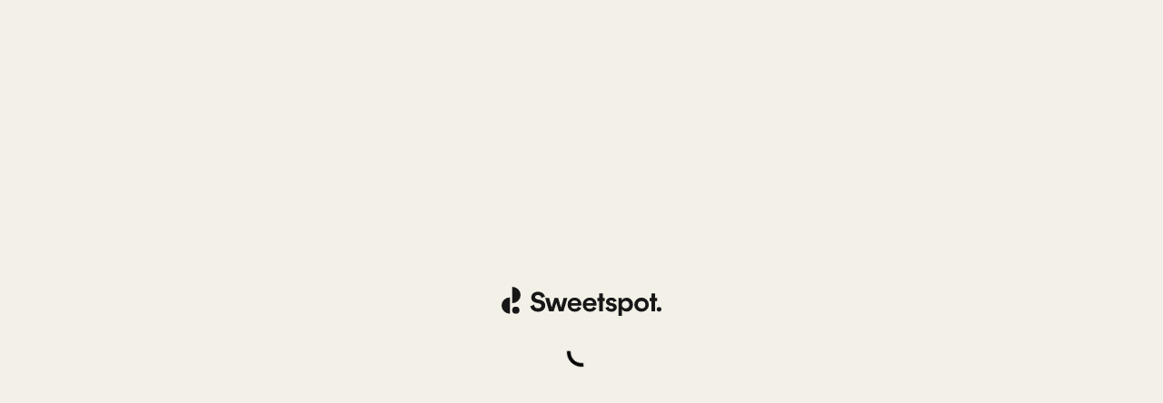

--- FILE ---
content_type: text/html; charset=utf-8
request_url: https://book.sweetspot.io/clubs/swingoteket/1447/tee-sheet
body_size: 1339
content:
<!DOCTYPE html>
<html lang="en">
  <head>
    <!-- Third Party Error Handler -->
    <script>
      // Hello IGG :)
      window.addEventListener('error', function(event) {
        const isBookingJSONError = event.message && event.message.includes('bookingJSON');
        
        if (isBookingJSONError) {
          // Log for debugging but don't send to Sentry
          console.warn('WebView bookingJSON access attempt - handled gracefully', {
            message: event.message,
            filename: event.filename
          });
          event.preventDefault();
          return true;
        }
      });
    </script>
    <script type="text/javascript" src="//static.queue-it.net/script/queueclient.min.js"></script>
    <script
      data-queueit-c="sweetspot"
      type='text/javascript'
      type="text/javascript"
      src="//static.queue-it.net/script/queueconfigloader.min.js">
    </script>
    <base href="/" />
    <meta charset="utf-8" />
    <link rel="icon" type="image/x-icon" href="/favicon.ico" />
    <meta name="viewport" content="width=device-width, initial-scale=1, viewport-fit=cover" />
    <meta name="theme-color" content="#000000" />
    <meta property="og:title" content="Sweetspot booking" id="initial-tag" />
    <meta
      name="description"
      content="Book golf courses, simulators, driving ranges and more"
      id="initial-tag"
    />
    <meta
      property="og:description"
      content="Book golf courses, simulators, driving ranges and more"
      id="initial-tag"
    />
    <meta property="og:image" content="/sweetspot-preview.jpg" id="initial-tag" />
    <meta property="og:image:width" content="1200" id="initial-tag" />
    <meta property="og:image:height" content="630" id="initial-tag" />
    <meta property="og:type" content="website" id="initial-tag" />
    <meta property="og:site_name" content="Sweetspot" id="initial-tag" />
    <title>Sweetspot booking</title>
    <link rel="apple-touch-icon" href="/apple-touch-icon.png" id="initial-tag" />
    <link rel="manifest" href="/manifest.json" />

    <!-- External stuff -->
    <!-- Google Tag Manager -->
    <script>
      ;(function (w, d, s, l, i) {
        w[l] = w[l] || []
        w[l].push({ 'gtm.start': new Date().getTime(), event: 'gtm.js' })
        var f = d.getElementsByTagName(s)[0],
          j = d.createElement(s),
          dl = l != 'dataLayer' ? '&l=' + l : ''
        j.async = true
        j.src = 'https://www.googletagmanager.com/gtm.js?id=' + i + dl
        f.parentNode.insertBefore(j, f)
      })(window, document, 'script', 'dataLayer', 'GTM-P9P6KTV')
    </script>
    <!-- End Google Tag Manager -->
    <link rel="preconnect" href="https://fonts.googleapis.com" />
    <link rel="preconnect" href="https://fonts.gstatic.com" crossorigin />
    <link
      href="https://fonts.googleapis.com/css2?family=Roboto:wght@400;500;700&display=swap"
      rel="stylesheet"
    />
    <link
      href="https://fonts.googleapis.com/icon?family=Material+Icons|Material+Icons+Outlined|Material+Icons+Round"
      rel="stylesheet"
    />


    <script src="https://kit.fontawesome.com/f4d5a91fec.js" crossorigin="anonymous"></script>
    <script>
      FontAwesomeConfig = { autoReplaceSvg: 'nest' }
    </script>
    <script type="module" crossorigin src="/assets/index-B1O4S2LE.js"></script>
    <link rel="stylesheet" crossorigin href="/assets/index-DenDdaRF.css">
  </head>
  <body>
    <!-- Google Tag Manager (noscript) -->
    <noscript>
      <iframe
        src="https://www.googletagmanager.com/ns.html?id=GTM-P9P6KTV"
        height="0"
        width="0"
        style="display: none; visibility: hidden"
      ></iframe>
    </noscript>
    <!-- End Google Tag Manager (noscript) -->
    <div id="root"></div>
  </body>
</html>


--- FILE ---
content_type: text/css
request_url: https://book.sweetspot.io/assets/index-DenDdaRF.css
body_size: 32883
content:
@charset "UTF-8";.container{width:100%}@media (min-width: 320px){.container{max-width:320px}}@media (min-width: 640px){.container{max-width:640px}}@media (min-width: 768px){.container{max-width:768px}}@media (min-width: 1024px){.container{max-width:1024px}}@media (min-width: 1280px){.container{max-width:1280px}}@media (min-width: 1536px){.container{max-width:1536px}}@media (min-width: 1920px){.container{max-width:1920px}}*,:before,:after{box-sizing:border-box;border-width:0;border-style:solid;border-color:#e5e7eb}:before,:after{--tw-content: ""}html,:host{line-height:1.5;-webkit-text-size-adjust:100%;-moz-tab-size:4;-o-tab-size:4;tab-size:4;font-family:Roboto,ui-sans-serif,system-ui,sans-serif,"Apple Color Emoji","Segoe UI Emoji",Segoe UI Symbol,"Noto Color Emoji";font-feature-settings:normal;font-variation-settings:normal;-webkit-tap-highlight-color:transparent}body{margin:0;line-height:inherit}hr{height:0;color:inherit;border-top-width:1px}abbr:where([title]){-webkit-text-decoration:underline dotted;text-decoration:underline dotted}h1,h2,h3,h4,h5,h6{font-size:inherit;font-weight:inherit}a{color:inherit;text-decoration:inherit}b,strong{font-weight:bolder}code,kbd,samp,pre{font-family:ui-monospace,SFMono-Regular,Menlo,Monaco,Consolas,Liberation Mono,Courier New,monospace;font-feature-settings:normal;font-variation-settings:normal;font-size:1em}small{font-size:80%}sub,sup{font-size:75%;line-height:0;position:relative;vertical-align:baseline}sub{bottom:-.25em}sup{top:-.5em}table{text-indent:0;border-color:inherit;border-collapse:collapse}button,input,optgroup,select,textarea{font-family:inherit;font-feature-settings:inherit;font-variation-settings:inherit;font-size:100%;font-weight:inherit;line-height:inherit;letter-spacing:inherit;color:inherit;margin:0;padding:0}button,select{text-transform:none}button,input:where([type=button]),input:where([type=reset]),input:where([type=submit]){-webkit-appearance:button;background-color:transparent;background-image:none}:-moz-focusring{outline:auto}:-moz-ui-invalid{box-shadow:none}progress{vertical-align:baseline}::-webkit-inner-spin-button,::-webkit-outer-spin-button{height:auto}[type=search]{-webkit-appearance:textfield;outline-offset:-2px}::-webkit-search-decoration{-webkit-appearance:none}::-webkit-file-upload-button{-webkit-appearance:button;font:inherit}summary{display:list-item}blockquote,dl,dd,h1,h2,h3,h4,h5,h6,hr,figure,p,pre{margin:0}fieldset{margin:0;padding:0}legend{padding:0}ol,ul,menu{list-style:none;margin:0;padding:0}dialog{padding:0}textarea{resize:vertical}input::-moz-placeholder,textarea::-moz-placeholder{opacity:1;color:#9ca3af}input::placeholder,textarea::placeholder{opacity:1;color:#9ca3af}button,[role=button]{cursor:pointer}:disabled{cursor:default}img,svg,video,canvas,audio,iframe,embed,object{display:block;vertical-align:middle}img,video{max-width:100%;height:auto}[hidden]{display:none}*,:before,:after{--tw-border-spacing-x: 0;--tw-border-spacing-y: 0;--tw-translate-x: 0;--tw-translate-y: 0;--tw-rotate: 0;--tw-skew-x: 0;--tw-skew-y: 0;--tw-scale-x: 1;--tw-scale-y: 1;--tw-pan-x: ;--tw-pan-y: ;--tw-pinch-zoom: ;--tw-scroll-snap-strictness: proximity;--tw-gradient-from-position: ;--tw-gradient-via-position: ;--tw-gradient-to-position: ;--tw-ordinal: ;--tw-slashed-zero: ;--tw-numeric-figure: ;--tw-numeric-spacing: ;--tw-numeric-fraction: ;--tw-ring-inset: ;--tw-ring-offset-width: 0px;--tw-ring-offset-color: #fff;--tw-ring-color: rgb(59 130 246 / .5);--tw-ring-offset-shadow: 0 0 #0000;--tw-ring-shadow: 0 0 #0000;--tw-shadow: 0 0 #0000;--tw-shadow-colored: 0 0 #0000;--tw-blur: ;--tw-brightness: ;--tw-contrast: ;--tw-grayscale: ;--tw-hue-rotate: ;--tw-invert: ;--tw-saturate: ;--tw-sepia: ;--tw-drop-shadow: ;--tw-backdrop-blur: ;--tw-backdrop-brightness: ;--tw-backdrop-contrast: ;--tw-backdrop-grayscale: ;--tw-backdrop-hue-rotate: ;--tw-backdrop-invert: ;--tw-backdrop-opacity: ;--tw-backdrop-saturate: ;--tw-backdrop-sepia: ;--tw-contain-size: ;--tw-contain-layout: ;--tw-contain-paint: ;--tw-contain-style: }::backdrop{--tw-border-spacing-x: 0;--tw-border-spacing-y: 0;--tw-translate-x: 0;--tw-translate-y: 0;--tw-rotate: 0;--tw-skew-x: 0;--tw-skew-y: 0;--tw-scale-x: 1;--tw-scale-y: 1;--tw-pan-x: ;--tw-pan-y: ;--tw-pinch-zoom: ;--tw-scroll-snap-strictness: proximity;--tw-gradient-from-position: ;--tw-gradient-via-position: ;--tw-gradient-to-position: ;--tw-ordinal: ;--tw-slashed-zero: ;--tw-numeric-figure: ;--tw-numeric-spacing: ;--tw-numeric-fraction: ;--tw-ring-inset: ;--tw-ring-offset-width: 0px;--tw-ring-offset-color: #fff;--tw-ring-color: rgb(59 130 246 / .5);--tw-ring-offset-shadow: 0 0 #0000;--tw-ring-shadow: 0 0 #0000;--tw-shadow: 0 0 #0000;--tw-shadow-colored: 0 0 #0000;--tw-blur: ;--tw-brightness: ;--tw-contrast: ;--tw-grayscale: ;--tw-hue-rotate: ;--tw-invert: ;--tw-saturate: ;--tw-sepia: ;--tw-drop-shadow: ;--tw-backdrop-blur: ;--tw-backdrop-brightness: ;--tw-backdrop-contrast: ;--tw-backdrop-grayscale: ;--tw-backdrop-hue-rotate: ;--tw-backdrop-invert: ;--tw-backdrop-opacity: ;--tw-backdrop-saturate: ;--tw-backdrop-sepia: ;--tw-contain-size: ;--tw-contain-layout: ;--tw-contain-paint: ;--tw-contain-style: }.sr-only{position:absolute;width:1px;height:1px;padding:0;margin:-1px;overflow:hidden;clip:rect(0,0,0,0);white-space:nowrap;border-width:0}.pointer-events-none{pointer-events:none}.pointer-events-auto{pointer-events:auto}.\!visible{visibility:visible!important}.visible{visibility:visible}.invisible{visibility:hidden}.static{position:static}.fixed{position:fixed}.absolute{position:absolute}.relative{position:relative}.sticky{position:sticky}.\!inset-0{top:0!important;right:0!important;bottom:0!important;left:0!important}.inset-0{top:0;right:0;bottom:0;left:0}.inset-x-0{left:0;right:0}.inset-y-0{top:0;bottom:0}.\!right-\[-180px\]{right:-180px!important}.-right-1{right:-.25rem}.-right-2{right:-.5rem}.-top-2{top:-.5rem}.bottom-0{bottom:0}.bottom-4{bottom:1rem}.bottom-6{bottom:1.5rem}.bottom-\[102px\]{bottom:102px}.bottom-\[calc\(env\(safe-area-inset-bottom\)\)\]{bottom:env(safe-area-inset-bottom)}.left-0{left:0}.left-0\.5{left:.125rem}.left-1\/2{left:50%}.left-2{left:.5rem}.left-2\.5{left:.625rem}.left-2\/4{left:50%}.left-4{left:1rem}.left-\[11px\]{left:11px}.left-\[238px\]{left:238px}.left-\[326px\]{left:326px}.left-\[32px\]{left:32px}.left-\[50\%\]{left:50%}.right-0{right:0}.right-10{right:2.5rem}.right-2{right:.5rem}.right-2\.5{right:.625rem}.right-4{right:1rem}.right-6{right:1.5rem}.right-\[10px\]{right:10px}.right-\[18px\]{right:18px}.right-\[25px\]{right:25px}.right-\[54px\]{right:54px}.top-0{top:0}.top-1{top:.25rem}.top-1\/2{top:50%}.top-2{top:.5rem}.top-2\.5{top:.625rem}.top-2\/4{top:50%}.top-3{top:.75rem}.top-4{top:1rem}.top-5{top:1.25rem}.top-6{top:1.5rem}.top-\[-10px\]{top:-10px}.top-\[10\%\]{top:10%}.top-\[22px\]{top:22px}.top-\[25\%\]{top:25%}.top-\[35px\]{top:35px}.top-\[50\%\]{top:50%}.top-\[7\%\]{top:7%}.\!z-40{z-index:40!important}.\!z-\[50\]{z-index:50!important}.\!z-\[999\]{z-index:999!important}.z-0{z-index:0}.z-10{z-index:10}.z-20{z-index:20}.z-30{z-index:30}.z-40{z-index:40}.z-50{z-index:50}.z-\[1000\]{z-index:1000}.z-\[100\]{z-index:100}.z-\[10\]{z-index:10}.z-\[1\]{z-index:1}.z-\[2\]{z-index:2}.z-\[3\]{z-index:3}.z-\[51\]{z-index:51}.z-\[999\]{z-index:999}.z-\[99\]{z-index:99}.order-none{order:0}.col-start-1{grid-column-start:1}.col-start-2{grid-column-start:2}.col-end-2{grid-column-end:2}.row-start-1{grid-row-start:1}.row-start-2{grid-row-start:2}.row-end-auto{grid-row-end:auto}.\!m-0{margin:0!important}.-m-px{margin:-1px}.m-0{margin:0}.m-auto{margin:auto}.mx-4{margin-left:1rem;margin-right:1rem}.mx-5{margin-left:1.25rem;margin-right:1.25rem}.mx-\[-14px\]{margin-left:-14px;margin-right:-14px}.mx-auto{margin-left:auto;margin-right:auto}.my-0{margin-top:0;margin-bottom:0}.my-1{margin-top:.25rem;margin-bottom:.25rem}.my-2{margin-top:.5rem;margin-bottom:.5rem}.my-2\.5{margin-top:.625rem;margin-bottom:.625rem}.my-4{margin-top:1rem;margin-bottom:1rem}.my-8{margin-top:2rem;margin-bottom:2rem}.my-auto{margin-top:auto;margin-bottom:auto}.\!mb-10{margin-bottom:2.5rem!important}.\!mb-2{margin-bottom:.5rem!important}.\!ml-0{margin-left:0!important}.\!ml-auto{margin-left:auto!important}.\!mt-0{margin-top:0!important}.-mr-1{margin-right:-.25rem}.-mt-4{margin-top:-1rem}.mb-0{margin-bottom:0}.mb-0\.5{margin-bottom:.125rem}.mb-1{margin-bottom:.25rem}.mb-1\.5{margin-bottom:.375rem}.mb-12{margin-bottom:3rem}.mb-2{margin-bottom:.5rem}.mb-2\.5{margin-bottom:.625rem}.mb-3{margin-bottom:.75rem}.mb-4{margin-bottom:1rem}.mb-5{margin-bottom:1.25rem}.mb-6{margin-bottom:1.5rem}.mb-8{margin-bottom:2rem}.mb-\[10px\]{margin-bottom:10px}.mb-\[15px\]{margin-bottom:15px}.mb-\[20px\]{margin-bottom:20px}.mb-\[4px\]{margin-bottom:4px}.mb-\[5px\]{margin-bottom:5px}.mb-lg{margin-bottom:1rem}.mb-md{margin-bottom:.5rem}.mb-sm{margin-bottom:.25rem}.mb-xl{margin-bottom:1.5rem}.mb-xs{margin-bottom:.125rem}.ml-1{margin-left:.25rem}.ml-1\.5{margin-left:.375rem}.ml-2{margin-left:.5rem}.ml-2\.5{margin-left:.625rem}.ml-3{margin-left:.75rem}.ml-4{margin-left:1rem}.ml-5{margin-left:1.25rem}.ml-\[10px\]{margin-left:10px}.ml-auto{margin-left:auto}.mr-0{margin-right:0}.mr-1{margin-right:.25rem}.mr-2{margin-right:.5rem}.mr-3{margin-right:.75rem}.mr-4{margin-right:1rem}.mr-5{margin-right:1.25rem}.mr-7{margin-right:1.75rem}.mr-\[-8px\]{margin-right:-8px}.mr-\[14px\]{margin-right:14px}.mr-\[2px\]{margin-right:2px}.mr-\[9px\]{margin-right:9px}.mr-auto{margin-right:auto}.mr-lg{margin-right:1rem}.mr-xl{margin-right:1.5rem}.mt-0{margin-top:0}.mt-1{margin-top:.25rem}.mt-1\.5{margin-top:.375rem}.mt-10{margin-top:2.5rem}.mt-12{margin-top:3rem}.mt-14{margin-top:3.5rem}.mt-16{margin-top:4rem}.mt-2{margin-top:.5rem}.mt-3{margin-top:.75rem}.mt-4{margin-top:1rem}.mt-5{margin-top:1.25rem}.mt-6{margin-top:1.5rem}.mt-7{margin-top:1.75rem}.mt-\[10px\]{margin-top:10px}.mt-\[1px\]{margin-top:1px}.mt-\[30px\]{margin-top:30px}.mt-\[32px\]{margin-top:32px}.mt-\[3px\]{margin-top:3px}.mt-\[40px\]{margin-top:40px}.mt-auto{margin-top:auto}.mt-lg{margin-top:1rem}.box-border{box-sizing:border-box}.line-clamp-1{overflow:hidden;display:-webkit-box;-webkit-box-orient:vertical;-webkit-line-clamp:1}.line-clamp-2{overflow:hidden;display:-webkit-box;-webkit-box-orient:vertical;-webkit-line-clamp:2}.block{display:block}.inline-block{display:inline-block}.inline{display:inline}.flex{display:flex}.inline-flex{display:inline-flex}.\!table{display:table!important}.table{display:table}.grid{display:grid}.\!hidden{display:none!important}.hidden{display:none}.aspect-square{aspect-ratio:1 / 1}.size-4{width:1rem;height:1rem}.\!h-10{height:2.5rem!important}.\!h-6{height:1.5rem!important}.\!h-\[40px\]{height:40px!important}.\!h-auto{height:auto!important}.h-0{height:0px}.h-0\.5{height:.125rem}.h-1{height:.25rem}.h-10{height:2.5rem}.h-12{height:3rem}.h-14{height:3.5rem}.h-2{height:.5rem}.h-2\.5{height:.625rem}.h-2\/5{height:40%}.h-24{height:6rem}.h-3{height:.75rem}.h-3\.5{height:.875rem}.h-4{height:1rem}.h-40{height:10rem}.h-5{height:1.25rem}.h-6{height:1.5rem}.h-7{height:1.75rem}.h-8{height:2rem}.h-9{height:2.25rem}.h-\[105px\]{height:105px}.h-\[14px\]{height:14px}.h-\[15px\]{height:15px}.h-\[189px\]{height:189px}.h-\[18px\]{height:18px}.h-\[1px\]{height:1px}.h-\[20px\]{height:20px}.h-\[24px\]{height:24px}.h-\[30p\]{height:30p}.h-\[32px\]{height:32px}.h-\[48px\]{height:48px}.h-\[56px\]{height:56px}.h-\[60px\]{height:60px}.h-\[6px\]{height:6px}.h-\[700px\]{height:700px}.h-\[75px\]{height:75px}.h-\[84px\]{height:84px}.h-\[88px\]{height:88px}.h-\[90\%\]{height:90%}.h-\[95\%\]{height:95%}.h-\[var\(--radix-select-trigger-height\)\]{height:var(--radix-select-trigger-height)}.h-auto{height:auto}.h-fit{height:-moz-fit-content;height:fit-content}.h-full{height:100%}.h-lvh{height:100lvh}.h-px{height:1px}.h-screen{height:100vh}.h-touch-height-lg{height:3rem}.h-touch-height-md{height:2.5rem}.h-touch-height-sm{height:2rem}.h-touch-height-xl{height:3.5rem}.\!max-h-\[200px\]{max-height:200px!important}.max-h-0{max-height:0px}.max-h-10{max-height:2.5rem}.max-h-48{max-height:12rem}.max-h-7{max-height:1.75rem}.max-h-72{max-height:18rem}.max-h-96{max-height:24rem}.max-h-\[100\%\]{max-height:100%}.max-h-\[1500px\]{max-height:1500px}.max-h-\[30px\]{max-height:30px}.max-h-\[50\%\]{max-height:50%}.max-h-\[500px\]{max-height:500px}.max-h-\[84\%\]{max-height:84%}.max-h-\[84px\]{max-height:84px}.max-h-\[calc\(100vh-200px\)\]{max-height:calc(100vh - 200px)}.max-h-full{max-height:100%}.max-h-screen{max-height:100vh}.min-h-0{min-height:0px}.min-h-10{min-height:2.5rem}.min-h-12{min-height:3rem}.min-h-3{min-height:.75rem}.min-h-5{min-height:1.25rem}.min-h-7{min-height:1.75rem}.min-h-\[150px\]{min-height:150px}.min-h-\[200px\]{min-height:200px}.min-h-\[20px\]{min-height:20px}.min-h-\[60px\]{min-height:60px}.min-h-\[64px\]{min-height:64px}.min-h-\[80px\]{min-height:80px}.min-h-full{min-height:100%}.min-h-screen{min-height:100vh}.min-h-touch-height-sm{min-height:2rem}.\!w-\[100px\]{width:100px!important}.\!w-\[160px\]{width:160px!important}.\!w-\[200px\]{width:200px!important}.\!w-\[448px\]{width:448px!important}.\!w-\[70px\]{width:70px!important}.\!w-auto{width:auto!important}.\!w-full{width:100%!important}.w-0{width:0px}.w-1\/2{width:50%}.w-1\/3{width:33.333333%}.w-1\/4{width:25%}.w-10{width:2.5rem}.w-12{width:3rem}.w-14{width:3.5rem}.w-16{width:4rem}.w-2{width:.5rem}.w-2\.5{width:.625rem}.w-2\/5{width:40%}.w-20{width:5rem}.w-24{width:6rem}.w-28{width:7rem}.w-3{width:.75rem}.w-3\.5{width:.875rem}.w-3\/4{width:75%}.w-32{width:8rem}.w-4{width:1rem}.w-40{width:10rem}.w-44{width:11rem}.w-5{width:1.25rem}.w-52{width:13rem}.w-6{width:1.5rem}.w-72{width:18rem}.w-8{width:2rem}.w-9{width:2.25rem}.w-96{width:24rem}.w-\[100px\]{width:100px}.w-\[107px\]{width:107px}.w-\[10px\]{width:10px}.w-\[120px\]{width:120px}.w-\[130px\]{width:130px}.w-\[13px\]{width:13px}.w-\[14px\]{width:14px}.w-\[150px\]{width:150px}.w-\[154px\]{width:154px}.w-\[15px\]{width:15px}.w-\[170px\]{width:170px}.w-\[175px\]{width:175px}.w-\[185px\]{width:185px}.w-\[187px\]{width:187px}.w-\[18px\]{width:18px}.w-\[1px\]{width:1px}.w-\[200px\]{width:200px}.w-\[208px\]{width:208px}.w-\[230px\]{width:230px}.w-\[232px\]{width:232px}.w-\[247px\]{width:247px}.w-\[24px\]{width:24px}.w-\[256px\]{width:256px}.w-\[270px\]{width:270px}.w-\[296px\]{width:296px}.w-\[300px\]{width:300px}.w-\[30px\]{width:30px}.w-\[320px\]{width:320px}.w-\[335px\]{width:335px}.w-\[344px\]{width:344px}.w-\[35\%\]{width:35%}.w-\[350px\]{width:350px}.w-\[500px\]{width:500px}.w-\[52px\]{width:52px}.w-\[56px\]{width:56px}.w-\[60\%\]{width:60%}.w-\[600px\]{width:600px}.w-\[80\%\]{width:80%}.w-\[90\%\]{width:90%}.w-\[97\%\]{width:97%}.w-\[9px\]{width:9px}.w-\[var\(--radix-popover-trigger-width\)\]{width:var(--radix-popover-trigger-width)}.w-\[var\(--radix-select-trigger-width\)\]{width:var(--radix-select-trigger-width)}.w-fit{width:-moz-fit-content;width:fit-content}.w-full{width:100%}.w-lvw{width:100lvw}.w-px{width:1px}.w-screen{width:100vw}.w-touch-height-lg{width:3rem}.w-touch-height-md{width:2.5rem}.w-touch-height-sm{width:2rem}.w-touch-height-xl{width:3.5rem}.\!min-w-full{min-width:100%!important}.min-w-0{min-width:0px}.min-w-1\/2{min-width:50%}.min-w-10{min-width:2.5rem}.min-w-64{min-width:16rem}.min-w-72{min-width:18rem}.min-w-8{min-width:2rem}.min-w-80{min-width:20rem}.min-w-\[109px\]{min-width:109px}.min-w-\[175px\]{min-width:175px}.min-w-\[200px\]{min-width:200px}.min-w-\[256px\]{min-width:256px}.min-w-\[300px\]{min-width:300px}.min-w-\[30px\]{min-width:30px}.min-w-\[344px\]{min-width:344px}.min-w-\[52px\]{min-width:52px}.min-w-\[75px\]{min-width:75px}.min-w-fit{min-width:-moz-fit-content;min-width:fit-content}.min-w-full{min-width:100%}.\!max-w-full{max-width:100%!important}.max-w-10{max-width:2.5rem}.max-w-6{max-width:1.5rem}.max-w-8{max-width:2rem}.max-w-\[150px\]{max-width:150px}.max-w-\[223px\]{max-width:223px}.max-w-\[230px\]{max-width:230px}.max-w-\[280px\]{max-width:280px}.max-w-\[300px\]{max-width:300px}.max-w-\[380px\]{max-width:380px}.max-w-\[408px\]{max-width:408px}.max-w-\[450px\]{max-width:450px}.max-w-\[480px\]{max-width:480px}.max-w-\[600px\]{max-width:600px}.max-w-\[70\%\]{max-width:70%}.max-w-fit{max-width:-moz-fit-content;max-width:fit-content}.max-w-full{max-width:100%}.max-w-lg{max-width:32rem}.max-w-xl{max-width:36rem}.\!flex-auto{flex:1 1 auto!important}.flex-1{flex:1 1 0%}.flex-\[0_0_15px\]{flex:0 0 15px}.flex-\[0_0_auto\]{flex:0 0 auto}.flex-\[0_1_100\%\]{flex:0 1 100%}.flex-\[1_0_0\]{flex:1 0 0}.flex-\[1_1_100\%\]{flex:1 1 100%}.flex-\[2_2_100\%\]{flex:2 2 100%}.flex-auto{flex:1 1 auto}.\!flex-shrink-0{flex-shrink:0!important}.flex-shrink-0,.shrink-0{flex-shrink:0}.\!flex-grow-0{flex-grow:0!important}.flex-grow{flex-grow:1}.flex-grow-0{flex-grow:0}.grow{flex-grow:1}.grow-0{flex-grow:0}.grow-\[2\]{flex-grow:2}.basis-0{flex-basis:0px}.basis-1\/2{flex-basis:50%}.basis-1\/3{flex-basis:33.333333%}.basis-1\/4{flex-basis:25%}.basis-auto{flex-basis:auto}.basis-full{flex-basis:100%}.caption-bottom{caption-side:bottom}.border-collapse{border-collapse:collapse}.border-spacing-\[20px\]{--tw-border-spacing-x: 20px;--tw-border-spacing-y: 20px;border-spacing:var(--tw-border-spacing-x) var(--tw-border-spacing-y)}.origin-bottom{transform-origin:bottom}.origin-top-left{transform-origin:top left}.-translate-x-1\/2,.-translate-x-2\/4{--tw-translate-x: -50%;transform:translate(var(--tw-translate-x),var(--tw-translate-y)) rotate(var(--tw-rotate)) skew(var(--tw-skew-x)) skewY(var(--tw-skew-y)) scaleX(var(--tw-scale-x)) scaleY(var(--tw-scale-y))}.-translate-y-1\/2,.-translate-y-2\/4{--tw-translate-y: -50%;transform:translate(var(--tw-translate-x),var(--tw-translate-y)) rotate(var(--tw-rotate)) skew(var(--tw-skew-x)) skewY(var(--tw-skew-y)) scaleX(var(--tw-scale-x)) scaleY(var(--tw-scale-y))}.translate-x-0{--tw-translate-x: 0px;transform:translate(var(--tw-translate-x),var(--tw-translate-y)) rotate(var(--tw-rotate)) skew(var(--tw-skew-x)) skewY(var(--tw-skew-y)) scaleX(var(--tw-scale-x)) scaleY(var(--tw-scale-y))}.translate-x-\[-50\%\]{--tw-translate-x: -50%;transform:translate(var(--tw-translate-x),var(--tw-translate-y)) rotate(var(--tw-rotate)) skew(var(--tw-skew-x)) skewY(var(--tw-skew-y)) scaleX(var(--tw-scale-x)) scaleY(var(--tw-scale-y))}.translate-x-\[40px\]{--tw-translate-x: 40px;transform:translate(var(--tw-translate-x),var(--tw-translate-y)) rotate(var(--tw-rotate)) skew(var(--tw-skew-x)) skewY(var(--tw-skew-y)) scaleX(var(--tw-scale-x)) scaleY(var(--tw-scale-y))}.translate-y-0{--tw-translate-y: 0px;transform:translate(var(--tw-translate-x),var(--tw-translate-y)) rotate(var(--tw-rotate)) skew(var(--tw-skew-x)) skewY(var(--tw-skew-y)) scaleX(var(--tw-scale-x)) scaleY(var(--tw-scale-y))}.translate-y-1\/2{--tw-translate-y: 50%;transform:translate(var(--tw-translate-x),var(--tw-translate-y)) rotate(var(--tw-rotate)) skew(var(--tw-skew-x)) skewY(var(--tw-skew-y)) scaleX(var(--tw-scale-x)) scaleY(var(--tw-scale-y))}.translate-y-\[-50\%\]{--tw-translate-y: -50%;transform:translate(var(--tw-translate-x),var(--tw-translate-y)) rotate(var(--tw-rotate)) skew(var(--tw-skew-x)) skewY(var(--tw-skew-y)) scaleX(var(--tw-scale-x)) scaleY(var(--tw-scale-y))}.translate-y-\[200\%\]{--tw-translate-y: 200%;transform:translate(var(--tw-translate-x),var(--tw-translate-y)) rotate(var(--tw-rotate)) skew(var(--tw-skew-x)) skewY(var(--tw-skew-y)) scaleX(var(--tw-scale-x)) scaleY(var(--tw-scale-y))}.translate-y-\[2px\]{--tw-translate-y: 2px;transform:translate(var(--tw-translate-x),var(--tw-translate-y)) rotate(var(--tw-rotate)) skew(var(--tw-skew-x)) skewY(var(--tw-skew-y)) scaleX(var(--tw-scale-x)) scaleY(var(--tw-scale-y))}.rotate-0{--tw-rotate: 0deg;transform:translate(var(--tw-translate-x),var(--tw-translate-y)) rotate(var(--tw-rotate)) skew(var(--tw-skew-x)) skewY(var(--tw-skew-y)) scaleX(var(--tw-scale-x)) scaleY(var(--tw-scale-y))}.rotate-180{--tw-rotate: 180deg;transform:translate(var(--tw-translate-x),var(--tw-translate-y)) rotate(var(--tw-rotate)) skew(var(--tw-skew-x)) skewY(var(--tw-skew-y)) scaleX(var(--tw-scale-x)) scaleY(var(--tw-scale-y))}.rotate-90{--tw-rotate: 90deg;transform:translate(var(--tw-translate-x),var(--tw-translate-y)) rotate(var(--tw-rotate)) skew(var(--tw-skew-x)) skewY(var(--tw-skew-y)) scaleX(var(--tw-scale-x)) scaleY(var(--tw-scale-y))}.rotate-\[-180deg\]{--tw-rotate: -180deg;transform:translate(var(--tw-translate-x),var(--tw-translate-y)) rotate(var(--tw-rotate)) skew(var(--tw-skew-x)) skewY(var(--tw-skew-y)) scaleX(var(--tw-scale-x)) scaleY(var(--tw-scale-y))}.scale-0{--tw-scale-x: 0;--tw-scale-y: 0;transform:translate(var(--tw-translate-x),var(--tw-translate-y)) rotate(var(--tw-rotate)) skew(var(--tw-skew-x)) skewY(var(--tw-skew-y)) scaleX(var(--tw-scale-x)) scaleY(var(--tw-scale-y))}.scale-100{--tw-scale-x: 1;--tw-scale-y: 1;transform:translate(var(--tw-translate-x),var(--tw-translate-y)) rotate(var(--tw-rotate)) skew(var(--tw-skew-x)) skewY(var(--tw-skew-y)) scaleX(var(--tw-scale-x)) scaleY(var(--tw-scale-y))}.scale-110{--tw-scale-x: 1.1;--tw-scale-y: 1.1;transform:translate(var(--tw-translate-x),var(--tw-translate-y)) rotate(var(--tw-rotate)) skew(var(--tw-skew-x)) skewY(var(--tw-skew-y)) scaleX(var(--tw-scale-x)) scaleY(var(--tw-scale-y))}.scale-125{--tw-scale-x: 1.25;--tw-scale-y: 1.25;transform:translate(var(--tw-translate-x),var(--tw-translate-y)) rotate(var(--tw-rotate)) skew(var(--tw-skew-x)) skewY(var(--tw-skew-y)) scaleX(var(--tw-scale-x)) scaleY(var(--tw-scale-y))}.scale-150{--tw-scale-x: 1.5;--tw-scale-y: 1.5;transform:translate(var(--tw-translate-x),var(--tw-translate-y)) rotate(var(--tw-rotate)) skew(var(--tw-skew-x)) skewY(var(--tw-skew-y)) scaleX(var(--tw-scale-x)) scaleY(var(--tw-scale-y))}.scale-y-0{--tw-scale-y: 0;transform:translate(var(--tw-translate-x),var(--tw-translate-y)) rotate(var(--tw-rotate)) skew(var(--tw-skew-x)) skewY(var(--tw-skew-y)) scaleX(var(--tw-scale-x)) scaleY(var(--tw-scale-y))}.scale-y-100{--tw-scale-y: 1;transform:translate(var(--tw-translate-x),var(--tw-translate-y)) rotate(var(--tw-rotate)) skew(var(--tw-skew-x)) skewY(var(--tw-skew-y)) scaleX(var(--tw-scale-x)) scaleY(var(--tw-scale-y))}.transform{transform:translate(var(--tw-translate-x),var(--tw-translate-y)) rotate(var(--tw-rotate)) skew(var(--tw-skew-x)) skewY(var(--tw-skew-y)) scaleX(var(--tw-scale-x)) scaleY(var(--tw-scale-y))}.\!transform-none{transform:none!important}.animate-\[spin_1s_linear_infinite\]{animation:spin 1s linear infinite}@keyframes spin{to{transform:rotate(360deg)}}.animate-\[spin_3s_linear_infinite\]{animation:spin 3s linear infinite}@keyframes pulse{50%{opacity:.5}}.animate-pulse{animation:pulse 2s cubic-bezier(.4,0,.6,1) infinite}.\!cursor-default{cursor:default!important}.cursor-auto{cursor:auto}.cursor-default{cursor:default}.cursor-grab{cursor:grab}.cursor-not-allowed{cursor:not-allowed}.cursor-nwse-resize{cursor:nwse-resize}.cursor-pointer{cursor:pointer}.touch-pan-x{--tw-pan-x: pan-x;touch-action:var(--tw-pan-x) var(--tw-pan-y) var(--tw-pinch-zoom)}.select-none{-webkit-user-select:none;-moz-user-select:none;user-select:none}.resize{resize:both}.list-disc{list-style-type:disc}.grid-flow-row{grid-auto-flow:row}.grid-flow-col{grid-auto-flow:column}.auto-rows-\[50px\]{grid-auto-rows:50px}.auto-rows-\[minmax\(48px\,_auto\)\]{grid-auto-rows:minmax(48px,auto)}.grid-cols-1{grid-template-columns:repeat(1,minmax(0,1fr))}.grid-cols-\[72px_auto\]{grid-template-columns:72px auto}.grid-cols-\[auto_1fr\]{grid-template-columns:auto 1fr}.grid-rows-\[42px_auto\]{grid-template-rows:42px auto}.grid-rows-\[48px_auto\]{grid-template-rows:48px auto}.grid-rows-\[auto\]{grid-template-rows:auto}.grid-rows-\[auto_auto_1fr\]{grid-template-rows:auto auto 1fr}.\!flex-row{flex-direction:row!important}.flex-row{flex-direction:row}.\!flex-col{flex-direction:column!important}.flex-col{flex-direction:column}.flex-col-reverse{flex-direction:column-reverse}.flex-wrap{flex-wrap:wrap}.flex-nowrap{flex-wrap:nowrap}.content-center{align-content:center}.content-start{align-content:flex-start}.content-end{align-content:flex-end}.\!items-start{align-items:flex-start!important}.items-start{align-items:flex-start}.items-end{align-items:flex-end}.items-center{align-items:center}.items-stretch{align-items:stretch}.justify-normal{justify-content:normal}.justify-start{justify-content:flex-start}.justify-end{justify-content:flex-end}.\!justify-center{justify-content:center!important}.justify-center{justify-content:center}.justify-between{justify-content:space-between}.gap-0{gap:0px}.gap-0\.5{gap:.125rem}.gap-1{gap:.25rem}.gap-1\.5{gap:.375rem}.gap-2{gap:.5rem}.gap-3{gap:.75rem}.gap-4{gap:1rem}.gap-5{gap:1.25rem}.gap-6{gap:1.5rem}.gap-8{gap:2rem}.gap-\[10px\]{gap:10px}.gap-x-0{-moz-column-gap:0px;column-gap:0px}.gap-x-1{-moz-column-gap:.25rem;column-gap:.25rem}.gap-x-1\.5{-moz-column-gap:.375rem;column-gap:.375rem}.gap-x-2{-moz-column-gap:.5rem;column-gap:.5rem}.gap-x-3{-moz-column-gap:.75rem;column-gap:.75rem}.gap-x-4{-moz-column-gap:1rem;column-gap:1rem}.gap-x-\[1ch\]{-moz-column-gap:1ch;column-gap:1ch}.gap-y-1{row-gap:.25rem}.gap-y-2{row-gap:.5rem}.gap-y-5{row-gap:1.25rem}.\!space-x-0>:not([hidden])~:not([hidden]){--tw-space-x-reverse: 0 !important;margin-right:calc(0px * var(--tw-space-x-reverse))!important;margin-left:calc(0px * calc(1 - var(--tw-space-x-reverse)))!important}.space-x-0>:not([hidden])~:not([hidden]){--tw-space-x-reverse: 0;margin-right:calc(0px * var(--tw-space-x-reverse));margin-left:calc(0px * calc(1 - var(--tw-space-x-reverse)))}.space-x-1>:not([hidden])~:not([hidden]){--tw-space-x-reverse: 0;margin-right:calc(.25rem * var(--tw-space-x-reverse));margin-left:calc(.25rem * calc(1 - var(--tw-space-x-reverse)))}.space-x-2>:not([hidden])~:not([hidden]){--tw-space-x-reverse: 0;margin-right:calc(.5rem * var(--tw-space-x-reverse));margin-left:calc(.5rem * calc(1 - var(--tw-space-x-reverse)))}.space-x-4>:not([hidden])~:not([hidden]){--tw-space-x-reverse: 0;margin-right:calc(1rem * var(--tw-space-x-reverse));margin-left:calc(1rem * calc(1 - var(--tw-space-x-reverse)))}.space-y-0>:not([hidden])~:not([hidden]){--tw-space-y-reverse: 0;margin-top:calc(0px * calc(1 - var(--tw-space-y-reverse)));margin-bottom:calc(0px * var(--tw-space-y-reverse))}.space-y-12>:not([hidden])~:not([hidden]){--tw-space-y-reverse: 0;margin-top:calc(3rem * calc(1 - var(--tw-space-y-reverse)));margin-bottom:calc(3rem * var(--tw-space-y-reverse))}.space-y-2>:not([hidden])~:not([hidden]){--tw-space-y-reverse: 0;margin-top:calc(.5rem * calc(1 - var(--tw-space-y-reverse)));margin-bottom:calc(.5rem * var(--tw-space-y-reverse))}.space-y-4>:not([hidden])~:not([hidden]){--tw-space-y-reverse: 0;margin-top:calc(1rem * calc(1 - var(--tw-space-y-reverse)));margin-bottom:calc(1rem * var(--tw-space-y-reverse))}.space-y-6>:not([hidden])~:not([hidden]){--tw-space-y-reverse: 0;margin-top:calc(1.5rem * calc(1 - var(--tw-space-y-reverse)));margin-bottom:calc(1.5rem * var(--tw-space-y-reverse))}.space-y-8>:not([hidden])~:not([hidden]){--tw-space-y-reverse: 0;margin-top:calc(2rem * calc(1 - var(--tw-space-y-reverse)));margin-bottom:calc(2rem * var(--tw-space-y-reverse))}.divide-y>:not([hidden])~:not([hidden]){--tw-divide-y-reverse: 0;border-top-width:calc(1px * calc(1 - var(--tw-divide-y-reverse)));border-bottom-width:calc(1px * var(--tw-divide-y-reverse))}.self-end{align-self:flex-end}.self-center{align-self:center}.self-stretch{align-self:stretch}.overflow-auto{overflow:auto}.overflow-hidden{overflow:hidden}.overflow-x-auto{overflow-x:auto}.\!overflow-y-auto{overflow-y:auto!important}.overflow-y-auto{overflow-y:auto}.overflow-x-hidden{overflow-x:hidden}.overflow-y-hidden{overflow-y:hidden}.overscroll-none{overscroll-behavior:none}.truncate{overflow:hidden;text-overflow:ellipsis;white-space:nowrap}.overflow-ellipsis,.text-ellipsis{text-overflow:ellipsis}.whitespace-nowrap{white-space:nowrap}.whitespace-pre-line{white-space:pre-line}.text-nowrap{text-wrap:nowrap}.break-words{overflow-wrap:break-word}.\!rounded-lg{border-radius:.75rem!important}.\!rounded-md{border-radius:.5rem!important}.\!rounded-none{border-radius:0!important}.rounded{border-radius:.25rem}.rounded-2xl{border-radius:1rem}.rounded-\[30px\]{border-radius:30px}.rounded-\[3px\]{border-radius:3px}.rounded-\[50\%\]{border-radius:50%}.rounded-\[5px\]{border-radius:5px}.rounded-\[inherit\]{border-radius:inherit}.rounded-full{border-radius:9999px}.rounded-lg{border-radius:.75rem}.rounded-md{border-radius:.5rem}.rounded-none{border-radius:0}.rounded-pill{border-radius:9999px}.rounded-sm{border-radius:.25rem}.rounded-xl{border-radius:1rem}.rounded-b-xl{border-bottom-right-radius:1rem;border-bottom-left-radius:1rem}.rounded-t-\[16px\]{border-top-left-radius:16px;border-top-right-radius:16px}.rounded-t-lg{border-top-left-radius:.75rem;border-top-right-radius:.75rem}.rounded-t-xl{border-top-left-radius:1rem;border-top-right-radius:1rem}.rounded-tl-lg{border-top-left-radius:.75rem}.rounded-tr-lg{border-top-right-radius:.75rem}.\!border-0{border-width:0px!important}.\!border-2{border-width:2px!important}.border{border-width:1px}.border-0{border-width:0px}.border-2{border-width:2px}.border-\[0\.5px\]{border-width:.5px}.border-y{border-top-width:1px;border-bottom-width:1px}.\!border-b-2{border-bottom-width:2px!important}.border-b{border-bottom-width:1px}.border-b-0{border-bottom-width:0px}.border-b-2{border-bottom-width:2px}.border-b-\[3px\]{border-bottom-width:3px}.border-l{border-left-width:1px}.border-l-\[10px\]{border-left-width:10px}.border-r{border-right-width:1px}.border-r-\[10px\]{border-right-width:10px}.border-t{border-top-width:1px}.border-t-\[10px\]{border-top-width:10px}.border-solid{border-style:solid}.border-dotted{border-style:dotted}.\!border-none{border-style:none!important}.border-none{border-style:none}.\!border-black{--tw-border-opacity: 1 !important;border-color:rgb(0 0 0 / var(--tw-border-opacity))!important}.\!border-border-stroke-clean{--tw-border-opacity: 1 !important;border-color:rgb(229 231 235 / var(--tw-border-opacity))!important}.\!border-border-stroke-light{--tw-border-opacity: 1 !important;border-color:rgb(255 255 255 / var(--tw-border-opacity))!important}.\!border-border-stroke-subtle{--tw-border-opacity: 1 !important;border-color:rgb(107 114 128 / var(--tw-border-opacity))!important}.\!border-text-pale{--tw-border-opacity: 1 !important;border-color:rgb(209 213 219 / var(--tw-border-opacity))!important}.border-\[\#D3D3D3\]{--tw-border-opacity: 1;border-color:rgb(211 211 211 / var(--tw-border-opacity))}.border-black{--tw-border-opacity: 1;border-color:rgb(0 0 0 / var(--tw-border-opacity))}.border-blue-400{--tw-border-opacity: 1;border-color:rgb(96 165 250 / var(--tw-border-opacity))}.border-border-stroke-clean{--tw-border-opacity: 1;border-color:rgb(229 231 235 / var(--tw-border-opacity))}.border-border-stroke-danger{--tw-border-opacity: 1;border-color:rgb(239 68 68 / var(--tw-border-opacity))}.border-border-stroke-info{--tw-border-opacity: 1;border-color:rgb(59 130 246 / var(--tw-border-opacity))}.border-border-stroke-light{--tw-border-opacity: 1;border-color:rgb(255 255 255 / var(--tw-border-opacity))}.border-border-stroke-neutral{--tw-border-opacity: 1;border-color:rgb(229 229 229 / var(--tw-border-opacity))}.border-border-stroke-pale{--tw-border-opacity: 1;border-color:rgb(209 213 219 / var(--tw-border-opacity))}.border-border-stroke-subtle{--tw-border-opacity: 1;border-color:rgb(107 114 128 / var(--tw-border-opacity))}.border-border-stroke-success{--tw-border-opacity: 1;border-color:rgb(34 197 94 / var(--tw-border-opacity))}.border-border-stroke-warning{--tw-border-opacity: 1;border-color:rgb(234 179 8 / var(--tw-border-opacity))}.border-current{border-color:currentColor}.border-gray-300{--tw-border-opacity: 1;border-color:rgb(209 213 219 / var(--tw-border-opacity))}.border-gray-400{--tw-border-opacity: 1;border-color:rgb(156 163 175 / var(--tw-border-opacity))}.border-gray-400\/100{border-color:#9ca3af}.border-gray-500{--tw-border-opacity: 1;border-color:rgb(107 114 128 / var(--tw-border-opacity))}.border-green-300{--tw-border-opacity: 1;border-color:rgb(134 239 172 / var(--tw-border-opacity))}.border-green-600{--tw-border-opacity: 1;border-color:rgb(22 163 74 / var(--tw-border-opacity))}.border-red-400\/100{border-color:#f87171}.border-red-500{--tw-border-opacity: 1;border-color:rgb(239 68 68 / var(--tw-border-opacity))}.border-red-600{--tw-border-opacity: 1;border-color:rgb(220 38 38 / var(--tw-border-opacity))}.border-slate-400{--tw-border-opacity: 1;border-color:rgb(148 163 184 / var(--tw-border-opacity))}.border-slate-500{--tw-border-opacity: 1;border-color:rgb(100 116 139 / var(--tw-border-opacity))}.border-text-light{--tw-border-opacity: 1;border-color:rgb(255 255 255 / var(--tw-border-opacity))}.border-transparent{border-color:transparent}.border-white{--tw-border-opacity: 1;border-color:rgb(255 255 255 / var(--tw-border-opacity))}.border-b-stone-400{--tw-border-opacity: 1;border-bottom-color:rgb(168 162 158 / var(--tw-border-opacity))}.border-t-neutral-200{--tw-border-opacity: 1;border-top-color:rgb(229 229 229 / var(--tw-border-opacity))}.\!bg-\[\#10B981\]{--tw-bg-opacity: 1 !important;background-color:rgb(16 185 129 / var(--tw-bg-opacity))!important}.\!bg-background-base-clean{--tw-bg-opacity: 1 !important;background-color:rgb(255 255 255 / var(--tw-bg-opacity))!important}.\!bg-background-mono-lighter{--tw-bg-opacity: 1 !important;background-color:rgb(243 244 246 / var(--tw-bg-opacity))!important}.\!bg-background-sand-lighter{--tw-bg-opacity: 1 !important;background-color:rgb(249 248 244 / var(--tw-bg-opacity))!important}.\!bg-background-stone-medium{--tw-bg-opacity: 1 !important;background-color:rgb(168 162 158 / var(--tw-bg-opacity))!important}.\!bg-brand-black{--tw-bg-opacity: 1 !important;background-color:rgb(23 23 23 / var(--tw-bg-opacity))!important}.\!bg-neutral-100{--tw-bg-opacity: 1 !important;background-color:rgb(245 245 245 / var(--tw-bg-opacity))!important}.\!bg-sand-300{--tw-bg-opacity: 1 !important;background-color:rgb(226 224 213 / var(--tw-bg-opacity))!important}.\!bg-sand-50{--tw-bg-opacity: 1 !important;background-color:rgb(249 248 244 / var(--tw-bg-opacity))!important}.\!bg-sand-800{--tw-bg-opacity: 1 !important;background-color:rgb(193 190 172 / var(--tw-bg-opacity))!important}.\!bg-surface-danger{--tw-bg-opacity: 1 !important;background-color:rgb(239 68 68 / var(--tw-bg-opacity))!important}.\!bg-surface-primary{--tw-bg-opacity: 1 !important;background-color:rgb(23 23 23 / var(--tw-bg-opacity))!important}.\!bg-translucent-light-400{background-color:#fff6!important}.\!bg-transparent{background-color:transparent!important}.bg-\[\#EF4444\]{--tw-bg-opacity: 1;background-color:rgb(239 68 68 / var(--tw-bg-opacity))}.bg-\[\#FAFAFA\]{--tw-bg-opacity: 1;background-color:rgb(250 250 250 / var(--tw-bg-opacity))}.bg-background-base-clean{--tw-bg-opacity: 1;background-color:rgb(255 255 255 / var(--tw-bg-opacity))}.bg-background-base-neutral{--tw-bg-opacity: 1;background-color:rgb(250 250 250 / var(--tw-bg-opacity))}.bg-background-grass-lighter{--tw-bg-opacity: 1;background-color:rgb(238 243 241 / var(--tw-bg-opacity))}.bg-background-mono-light{--tw-bg-opacity: 1;background-color:rgb(229 231 235 / var(--tw-bg-opacity))}.bg-background-mono-lighter{--tw-bg-opacity: 1;background-color:rgb(243 244 246 / var(--tw-bg-opacity))}.bg-base-black{--tw-bg-opacity: 1;background-color:rgb(0 0 0 / var(--tw-bg-opacity))}.bg-base-white{--tw-bg-opacity: 1;background-color:rgb(255 255 255 / var(--tw-bg-opacity))}.bg-black{--tw-bg-opacity: 1;background-color:rgb(0 0 0 / var(--tw-bg-opacity))}.bg-black\/25{background-color:#00000040}.bg-black\/30{background-color:#0000004d}.bg-black\/50{background-color:#00000080}.bg-black\/80{background-color:#000c}.bg-blue-400\/0{background-color:#60a5fa00}.bg-blue-400\/100{background-color:#60a5fa}.bg-blue-500{--tw-bg-opacity: 1;background-color:rgb(59 130 246 / var(--tw-bg-opacity))}.bg-border-stroke-subtle{--tw-bg-opacity: 1;background-color:rgb(107 114 128 / var(--tw-bg-opacity))}.bg-brand-yellow{--tw-bg-opacity: 1;background-color:rgb(255 248 83 / var(--tw-bg-opacity))}.bg-grass-200{--tw-bg-opacity: 1;background-color:rgb(210 223 220 / var(--tw-bg-opacity))}.bg-gray-100{--tw-bg-opacity: 1;background-color:rgb(243 244 246 / var(--tw-bg-opacity))}.bg-gray-200{--tw-bg-opacity: 1;background-color:rgb(229 231 235 / var(--tw-bg-opacity))}.bg-neutral-100{--tw-bg-opacity: 1;background-color:rgb(245 245 245 / var(--tw-bg-opacity))}.bg-neutral-200{--tw-bg-opacity: 1;background-color:rgb(229 229 229 / var(--tw-bg-opacity))}.bg-sand-100{--tw-bg-opacity: 1;background-color:rgb(242 240 231 / var(--tw-bg-opacity))}.bg-sand-300{--tw-bg-opacity: 1;background-color:rgb(226 224 213 / var(--tw-bg-opacity))}.bg-sand-50{--tw-bg-opacity: 1;background-color:rgb(249 248 244 / var(--tw-bg-opacity))}.bg-slate-400{--tw-bg-opacity: 1;background-color:rgb(148 163 184 / var(--tw-bg-opacity))}.bg-slate-500{--tw-bg-opacity: 1;background-color:rgb(100 116 139 / var(--tw-bg-opacity))}.bg-stone-50{--tw-bg-opacity: 1;background-color:rgb(250 250 249 / var(--tw-bg-opacity))}.bg-sunset-300{--tw-bg-opacity: 1;background-color:rgb(241 205 194 / var(--tw-bg-opacity))}.bg-surface-brand,.bg-surface-brand-selected{--tw-bg-opacity: 1;background-color:rgb(255 248 83 / var(--tw-bg-opacity))}.bg-surface-bright-selected{--tw-bg-opacity: 1;background-color:rgb(245 245 245 / var(--tw-bg-opacity))}.bg-surface-clean{--tw-bg-opacity: 1;background-color:rgb(255 255 255 / var(--tw-bg-opacity))}.bg-surface-danger{--tw-bg-opacity: 1;background-color:rgb(239 68 68 / var(--tw-bg-opacity))}.bg-surface-info{--tw-bg-opacity: 1;background-color:rgb(59 130 246 / var(--tw-bg-opacity))}.bg-surface-inverted-primary{--tw-bg-opacity: 1;background-color:rgb(229 229 229 / var(--tw-bg-opacity))}.bg-surface-inverted-primary-selected,.bg-surface-primary{--tw-bg-opacity: 1;background-color:rgb(23 23 23 / var(--tw-bg-opacity))}.bg-surface-primary-disabled{--tw-bg-opacity: 1;background-color:rgb(245 245 245 / var(--tw-bg-opacity))}.bg-surface-primary-focused{--tw-bg-opacity: 1;background-color:rgb(23 23 23 / var(--tw-bg-opacity))}.bg-surface-primary-hover{--tw-bg-opacity: 1;background-color:rgb(82 82 82 / var(--tw-bg-opacity))}.bg-surface-primary-selected{--tw-bg-opacity: 1;background-color:rgb(23 23 23 / var(--tw-bg-opacity))}.bg-surface-secondary{--tw-bg-opacity: 1;background-color:rgb(59 130 246 / var(--tw-bg-opacity))}.bg-surface-secondary-selected{--tw-bg-opacity: 1;background-color:rgb(37 99 235 / var(--tw-bg-opacity))}.bg-surface-success{--tw-bg-opacity: 1;background-color:rgb(34 197 94 / var(--tw-bg-opacity))}.bg-surface-warning{--tw-bg-opacity: 1;background-color:rgb(250 204 21 / var(--tw-bg-opacity))}.bg-transparent{background-color:transparent}.bg-water-100{--tw-bg-opacity: 1;background-color:rgb(222 231 237 / var(--tw-bg-opacity))}.bg-white{--tw-bg-opacity: 1;background-color:rgb(255 255 255 / var(--tw-bg-opacity))}.bg-zinc-100{--tw-bg-opacity: 1;background-color:rgb(244 244 245 / var(--tw-bg-opacity))}.bg-\[url\(\'https\:\/\/d3t919hsr1iz6l\.cloudfront\.net\/images\/logo\/sign-in-bg\.jpg\'\)\]{background-image:url(https://d3t919hsr1iz6l.cloudfront.net/images/logo/sign-in-bg.jpg)}.bg-gradient-to-r{background-image:linear-gradient(to right,var(--tw-gradient-stops))}.from-white\/0{--tw-gradient-from: rgb(255 255 255 / 0) var(--tw-gradient-from-position);--tw-gradient-to: rgb(255 255 255 / 0) var(--tw-gradient-to-position);--tw-gradient-stops: var(--tw-gradient-from), var(--tw-gradient-to)}.via-white\/50{--tw-gradient-to: rgb(255 255 255 / 0) var(--tw-gradient-to-position);--tw-gradient-stops: var(--tw-gradient-from), rgb(255 255 255 / .5) var(--tw-gradient-via-position), var(--tw-gradient-to)}.to-white\/0{--tw-gradient-to: rgb(255 255 255 / 0) var(--tw-gradient-to-position)}.bg-cover{background-size:cover}.bg-fixed{background-attachment:fixed}.bg-\[calc\(50\%\)_center\]{background-position:50% center}.bg-no-repeat{background-repeat:no-repeat}.\!fill-text-light{fill:#fff!important}.fill-white{fill:#fff}.object-contain{-o-object-fit:contain;object-fit:contain}.\!p-4{padding:1rem!important}.p-0{padding:0}.p-1{padding:.25rem}.p-2{padding:.5rem}.p-2\.5{padding:.625rem}.p-3{padding:.75rem}.p-4{padding:1rem}.p-5{padding:1.25rem}.p-6{padding:1.5rem}.p-8{padding:2rem}.p-lg{padding:1rem}.p-md{padding:.5rem}.p-px{padding:1px}.p-xl{padding:1.5rem}.\!px-4{padding-left:1rem!important;padding-right:1rem!important}.\!py-2{padding-top:.5rem!important;padding-bottom:.5rem!important}.px-0{padding-left:0;padding-right:0}.px-1{padding-left:.25rem;padding-right:.25rem}.px-1\.5{padding-left:.375rem;padding-right:.375rem}.px-10{padding-left:2.5rem;padding-right:2.5rem}.px-2{padding-left:.5rem;padding-right:.5rem}.px-2\.5{padding-left:.625rem;padding-right:.625rem}.px-3{padding-left:.75rem;padding-right:.75rem}.px-4{padding-left:1rem;padding-right:1rem}.px-5{padding-left:1.25rem;padding-right:1.25rem}.px-6{padding-left:1.5rem;padding-right:1.5rem}.px-8{padding-left:2rem;padding-right:2rem}.px-\[14px\]{padding-left:14px;padding-right:14px}.px-\[15px\]{padding-left:15px;padding-right:15px}.px-\[17px\]{padding-left:17px;padding-right:17px}.px-\[1px\]{padding-left:1px;padding-right:1px}.px-\[20px\]{padding-left:20px;padding-right:20px}.px-\[21px\]{padding-left:21px;padding-right:21px}.px-\[37px\]{padding-left:37px;padding-right:37px}.px-lg{padding-left:1rem;padding-right:1rem}.px-md{padding-left:.5rem;padding-right:.5rem}.px-sm{padding-left:.25rem;padding-right:.25rem}.px-xl{padding-left:1.5rem;padding-right:1.5rem}.py-0{padding-top:0;padding-bottom:0}.py-0\.5{padding-top:.125rem;padding-bottom:.125rem}.py-1{padding-top:.25rem;padding-bottom:.25rem}.py-2{padding-top:.5rem;padding-bottom:.5rem}.py-2\.5{padding-top:.625rem;padding-bottom:.625rem}.py-3{padding-top:.75rem;padding-bottom:.75rem}.py-4{padding-top:1rem;padding-bottom:1rem}.py-5{padding-top:1.25rem;padding-bottom:1.25rem}.py-6{padding-top:1.5rem;padding-bottom:1.5rem}.py-\[10px\]{padding-top:10px;padding-bottom:10px}.py-\[14px\]{padding-top:14px;padding-bottom:14px}.py-\[17px\]{padding-top:17px;padding-bottom:17px}.py-\[6px\]{padding-top:6px;padding-bottom:6px}.py-lg{padding-top:1rem;padding-bottom:1rem}.py-md{padding-top:.5rem;padding-bottom:.5rem}.py-sm{padding-top:.25rem;padding-bottom:.25rem}.py-xl{padding-top:1.5rem;padding-bottom:1.5rem}.py-xs{padding-top:.125rem;padding-bottom:.125rem}.\!pl-1{padding-left:.25rem!important}.\!pl-1\.5{padding-left:.375rem!important}.pb-0{padding-bottom:0}.pb-1{padding-bottom:.25rem}.pb-2{padding-bottom:.5rem}.pb-3{padding-bottom:.75rem}.pb-4{padding-bottom:1rem}.pb-5{padding-bottom:1.25rem}.pb-6{padding-bottom:1.5rem}.pb-\[100px\]{padding-bottom:100px}.pb-\[10px\]{padding-bottom:10px}.pb-\[140px\]{padding-bottom:140px}.pb-\[145px\]{padding-bottom:145px}.pb-\[2px\]{padding-bottom:2px}.pb-\[3px\]{padding-bottom:3px}.pb-\[80px\]{padding-bottom:80px}.pb-lg{padding-bottom:1rem}.pl-0{padding-left:0}.pl-1{padding-left:.25rem}.pl-10{padding-left:2.5rem}.pl-12{padding-left:3rem}.pl-2{padding-left:.5rem}.pl-3{padding-left:.75rem}.pl-4{padding-left:1rem}.pl-7{padding-left:1.75rem}.pl-\[18px\]{padding-left:18px}.pl-\[32px\]{padding-left:32px}.pl-\[50px\]{padding-left:50px}.pl-lg{padding-left:1rem}.pr-0{padding-right:0}.pr-1{padding-right:.25rem}.pr-14{padding-right:3.5rem}.pr-2{padding-right:.5rem}.pr-3{padding-right:.75rem}.pr-3\.5{padding-right:.875rem}.pr-4{padding-right:1rem}.pr-6{padding-right:1.5rem}.pr-8{padding-right:2rem}.pr-\[0\.5em\]{padding-right:.5em}.pr-\[2px\]{padding-right:2px}.pr-\[50px\]{padding-right:50px}.pr-lg{padding-right:1rem}.pt-0{padding-top:0}.pt-0\.5{padding-top:.125rem}.pt-1{padding-top:.25rem}.pt-1\.5{padding-top:.375rem}.pt-10{padding-top:2.5rem}.pt-2{padding-top:.5rem}.pt-2\.5{padding-top:.625rem}.pt-3{padding-top:.75rem}.pt-4{padding-top:1rem}.pt-5{padding-top:1.25rem}.pt-6{padding-top:1.5rem}.pt-8{padding-top:2rem}.pt-\[5px\]{padding-top:5px}.pt-\[7px\]{padding-top:7px}.pt-xl{padding-top:1.5rem}.text-left{text-align:left}.text-center{text-align:center}.text-right{text-align:right}.text-start{text-align:start}.align-middle{vertical-align:middle}.font-brand{font-family:RundDisplay,ui-monospace,SFMono-Regular,Menlo,Monaco,Consolas,Liberation Mono,Courier New,monospace}.font-content,.font-sans{font-family:Roboto,ui-sans-serif,system-ui,sans-serif,"Apple Color Emoji","Segoe UI Emoji",Segoe UI Symbol,"Noto Color Emoji"}.font-title{font-family:RundText,Roboto,ui-monospace,SFMono-Regular,Menlo,Monaco,Consolas,Liberation Mono,Courier New,monospace}.\!text-base,.\!text-content-base{font-size:1rem!important;line-height:1.5rem!important}.\!text-content-lg,.\!text-lg{font-size:1.125rem!important;line-height:1.75rem!important}.\!text-sm{font-size:.875rem!important;line-height:1.25rem!important}.\!text-xs{font-size:.75rem!important;line-height:1rem!important}.text-2xl{font-size:1.5rem;line-height:2rem}.text-3xl{font-size:1.875rem;line-height:2.25rem}.text-5xl{font-size:3rem;line-height:1}.text-6xl{font-size:3.75rem;line-height:1}.text-7xl{font-size:4.5rem;line-height:1}.text-8xl{font-size:6rem;line-height:1}.text-\[0\.8rem\]{font-size:.8rem}.text-\[14px\]{font-size:14px}.text-\[15px\]{font-size:15px}.text-\[28px\]{font-size:28px}.text-\[32px\]{font-size:32px}.text-\[40px\]{font-size:40px}.text-base{font-size:1rem;line-height:1.5rem}.text-brand-5xl{font-size:3rem;line-height:1}.text-brand-base{font-size:1rem;line-height:1.5rem}.text-brand-xl{font-size:1.25rem;line-height:1.75rem}.text-brand-xs{font-size:.75rem;line-height:1rem}.text-content-base{font-size:1rem;line-height:1.5rem}.text-content-lg{font-size:1.125rem;line-height:1.75rem}.text-content-sm{font-size:.875rem;line-height:1.25rem}.text-content-xl{font-size:1.25rem;line-height:1.75rem}.text-content-xs{font-size:.75rem;line-height:1rem}.text-lg{font-size:1.125rem;line-height:1.75rem}.text-sm{font-size:.875rem;line-height:1.25rem}.text-xl{font-size:1.25rem;line-height:1.75rem}.text-xs{font-size:.75rem;line-height:1rem}.\!font-bold{font-weight:700!important}.\!font-semibold{font-weight:600!important}.font-\[500\]{font-weight:500}.font-\[900\],.font-black{font-weight:900}.font-bold{font-weight:700}.font-medium{font-weight:500}.font-normal{font-weight:400}.font-semibold{font-weight:600}.uppercase{text-transform:uppercase}.lowercase{text-transform:lowercase}.capitalize{text-transform:capitalize}.\!leading-\[18px\]{line-height:18px!important}.leading-4{line-height:1rem}.leading-5{line-height:1.25rem}.leading-6{line-height:1.5rem}.leading-\[0\]{line-height:0}.leading-none{line-height:1}.tracking-tight{letter-spacing:-.025em}.\!text-black{--tw-text-opacity: 1 !important;color:rgb(0 0 0 / var(--tw-text-opacity))!important}.\!text-gray-100{--tw-text-opacity: 1 !important;color:rgb(243 244 246 / var(--tw-text-opacity))!important}.\!text-gray-300{--tw-text-opacity: 1 !important;color:rgb(209 213 219 / var(--tw-text-opacity))!important}.\!text-text-dark{--tw-text-opacity: 1 !important;color:rgb(23 23 23 / var(--tw-text-opacity))!important}.\!text-text-light{--tw-text-opacity: 1 !important;color:rgb(255 255 255 / var(--tw-text-opacity))!important}.\!text-text-pale{--tw-text-opacity: 1 !important;color:rgb(209 213 219 / var(--tw-text-opacity))!important}.\!text-text-subtle{--tw-text-opacity: 1 !important;color:rgb(107 114 128 / var(--tw-text-opacity))!important}.text-\[\#32c184\]{--tw-text-opacity: 1;color:rgb(50 193 132 / var(--tw-text-opacity))}.text-\[\#3B82F6\]{--tw-text-opacity: 1;color:rgb(59 130 246 / var(--tw-text-opacity))}.text-\[\#6B7280\]{--tw-text-opacity: 1;color:rgb(107 114 128 / var(--tw-text-opacity))}.text-\[\#FFFFFF\]{--tw-text-opacity: 1;color:rgb(255 255 255 / var(--tw-text-opacity))}.text-\[\#ff8d73\]{--tw-text-opacity: 1;color:rgb(255 141 115 / var(--tw-text-opacity))}.text-base-black,.text-black{--tw-text-opacity: 1;color:rgb(0 0 0 / var(--tw-text-opacity))}.text-blue-500{--tw-text-opacity: 1;color:rgb(59 130 246 / var(--tw-text-opacity))}.text-brand-black{--tw-text-opacity: 1;color:rgb(23 23 23 / var(--tw-text-opacity))}.text-gray-200{--tw-text-opacity: 1;color:rgb(229 231 235 / var(--tw-text-opacity))}.text-gray-300{--tw-text-opacity: 1;color:rgb(209 213 219 / var(--tw-text-opacity))}.text-gray-400{--tw-text-opacity: 1;color:rgb(156 163 175 / var(--tw-text-opacity))}.text-gray-500{--tw-text-opacity: 1;color:rgb(107 114 128 / var(--tw-text-opacity))}.text-green-500{--tw-text-opacity: 1;color:rgb(34 197 94 / var(--tw-text-opacity))}.text-neutral-600{--tw-text-opacity: 1;color:rgb(82 82 82 / var(--tw-text-opacity))}.text-neutral-900{--tw-text-opacity: 1;color:rgb(23 23 23 / var(--tw-text-opacity))}.text-red-500{--tw-text-opacity: 1;color:rgb(239 68 68 / var(--tw-text-opacity))}.text-stone-500{--tw-text-opacity: 1;color:rgb(120 113 108 / var(--tw-text-opacity))}.text-stone-900{--tw-text-opacity: 1;color:rgb(28 25 23 / var(--tw-text-opacity))}.text-sunset-900{--tw-text-opacity: 1;color:rgb(221 130 101 / var(--tw-text-opacity))}.text-text-danger{--tw-text-opacity: 1;color:rgb(239 68 68 / var(--tw-text-opacity))}.text-text-dark{--tw-text-opacity: 1;color:rgb(23 23 23 / var(--tw-text-opacity))}.text-text-info{--tw-text-opacity: 1;color:rgb(59 130 246 / var(--tw-text-opacity))}.text-text-light{--tw-text-opacity: 1;color:rgb(255 255 255 / var(--tw-text-opacity))}.text-text-medium{--tw-text-opacity: 1;color:rgb(156 163 175 / var(--tw-text-opacity))}.text-text-pale{--tw-text-opacity: 1;color:rgb(209 213 219 / var(--tw-text-opacity))}.text-text-subtle{--tw-text-opacity: 1;color:rgb(107 114 128 / var(--tw-text-opacity))}.text-text-success{--tw-text-opacity: 1;color:rgb(34 197 94 / var(--tw-text-opacity))}.text-text-warning{--tw-text-opacity: 1;color:rgb(234 179 8 / var(--tw-text-opacity))}.text-white{--tw-text-opacity: 1;color:rgb(255 255 255 / var(--tw-text-opacity))}.underline{text-decoration-line:underline}.line-through{text-decoration-line:line-through}.no-underline{text-decoration-line:none}.underline-offset-2{text-underline-offset:2px}.opacity-0{opacity:0}.opacity-100{opacity:1}.opacity-30{opacity:.3}.opacity-40{opacity:.4}.opacity-50{opacity:.5}.opacity-70{opacity:.7}.\!shadow-none{--tw-shadow: 0 0 #0000 !important;--tw-shadow-colored: 0 0 #0000 !important;box-shadow:var(--tw-ring-offset-shadow, 0 0 #0000),var(--tw-ring-shadow, 0 0 #0000),var(--tw-shadow)!important}.\!shadow-xl{--tw-shadow: 0 20px 25px -5px rgb(0 0 0 / .1), 0 8px 10px -6px rgb(0 0 0 / .1) !important;--tw-shadow-colored: 0 20px 25px -5px var(--tw-shadow-color), 0 8px 10px -6px var(--tw-shadow-color) !important;box-shadow:var(--tw-ring-offset-shadow, 0 0 #0000),var(--tw-ring-shadow, 0 0 #0000),var(--tw-shadow)!important}.shadow{--tw-shadow: 0 1px 3px 0 rgb(0 0 0 / .1), 0 1px 2px -1px rgb(0 0 0 / .1);--tw-shadow-colored: 0 1px 3px 0 var(--tw-shadow-color), 0 1px 2px -1px var(--tw-shadow-color);box-shadow:var(--tw-ring-offset-shadow, 0 0 #0000),var(--tw-ring-shadow, 0 0 #0000),var(--tw-shadow)}.shadow-2xl{--tw-shadow: 0 25px 50px -12px rgb(0 0 0 / .25);--tw-shadow-colored: 0 25px 50px -12px var(--tw-shadow-color);box-shadow:var(--tw-ring-offset-shadow, 0 0 #0000),var(--tw-ring-shadow, 0 0 #0000),var(--tw-shadow)}.shadow-\[0_-12px_50px_-12px_rgba\(77\,65\,12\,0\.15\)\]{--tw-shadow: 0 -12px 50px -12px rgba(77,65,12,.15);--tw-shadow-colored: 0 -12px 50px -12px var(--tw-shadow-color);box-shadow:var(--tw-ring-offset-shadow, 0 0 #0000),var(--tw-ring-shadow, 0 0 #0000),var(--tw-shadow)}.shadow-lg{--tw-shadow: 0 10px 15px -3px rgb(0 0 0 / .1), 0 4px 6px -4px rgb(0 0 0 / .1);--tw-shadow-colored: 0 10px 15px -3px var(--tw-shadow-color), 0 4px 6px -4px var(--tw-shadow-color);box-shadow:var(--tw-ring-offset-shadow, 0 0 #0000),var(--tw-ring-shadow, 0 0 #0000),var(--tw-shadow)}.shadow-md{--tw-shadow: 0 4px 6px -1px rgb(0 0 0 / .1), 0 2px 4px -2px rgb(0 0 0 / .1);--tw-shadow-colored: 0 4px 6px -1px var(--tw-shadow-color), 0 2px 4px -2px var(--tw-shadow-color);box-shadow:var(--tw-ring-offset-shadow, 0 0 #0000),var(--tw-ring-shadow, 0 0 #0000),var(--tw-shadow)}.shadow-none{--tw-shadow: 0 0 #0000;--tw-shadow-colored: 0 0 #0000;box-shadow:var(--tw-ring-offset-shadow, 0 0 #0000),var(--tw-ring-shadow, 0 0 #0000),var(--tw-shadow)}.shadow-sm{--tw-shadow: 0 1px 2px 0 rgb(0 0 0 / .05);--tw-shadow-colored: 0 1px 2px 0 var(--tw-shadow-color);box-shadow:var(--tw-ring-offset-shadow, 0 0 #0000),var(--tw-ring-shadow, 0 0 #0000),var(--tw-shadow)}.shadow-xl{--tw-shadow: 0 20px 25px -5px rgb(0 0 0 / .1), 0 8px 10px -6px rgb(0 0 0 / .1);--tw-shadow-colored: 0 20px 25px -5px var(--tw-shadow-color), 0 8px 10px -6px var(--tw-shadow-color);box-shadow:var(--tw-ring-offset-shadow, 0 0 #0000),var(--tw-ring-shadow, 0 0 #0000),var(--tw-shadow)}.shadow-blue-300{--tw-shadow-color: #93c5fd;--tw-shadow: var(--tw-shadow-colored)}.outline-none{outline:2px solid transparent;outline-offset:2px}.outline{outline-style:solid}.outline-0{outline-width:0px}.outline-\[2px\]{outline-width:2px}.outline-offset-\[-3px\]{outline-offset:-3px}.outline-border-stroke-info{outline-color:#3b82f6}.ring-0{--tw-ring-offset-shadow: var(--tw-ring-inset) 0 0 0 var(--tw-ring-offset-width) var(--tw-ring-offset-color);--tw-ring-shadow: var(--tw-ring-inset) 0 0 0 calc(0px + var(--tw-ring-offset-width)) var(--tw-ring-color);box-shadow:var(--tw-ring-offset-shadow),var(--tw-ring-shadow),var(--tw-shadow, 0 0 #0000)}.ring-2{--tw-ring-offset-shadow: var(--tw-ring-inset) 0 0 0 var(--tw-ring-offset-width) var(--tw-ring-offset-color);--tw-ring-shadow: var(--tw-ring-inset) 0 0 0 calc(2px + var(--tw-ring-offset-width)) var(--tw-ring-color);box-shadow:var(--tw-ring-offset-shadow),var(--tw-ring-shadow),var(--tw-shadow, 0 0 #0000)}.ring-inset{--tw-ring-inset: inset}.ring-border-stroke-light{--tw-ring-opacity: 1;--tw-ring-color: rgb(255 255 255 / var(--tw-ring-opacity))}.ring-border-stroke-subtle{--tw-ring-opacity: 1;--tw-ring-color: rgb(107 114 128 / var(--tw-ring-opacity))}.ring-offset-white{--tw-ring-offset-color: #ffffff}.blur{--tw-blur: blur(8px);filter:var(--tw-blur) var(--tw-brightness) var(--tw-contrast) var(--tw-grayscale) var(--tw-hue-rotate) var(--tw-invert) var(--tw-saturate) var(--tw-sepia) var(--tw-drop-shadow)}.drop-shadow{--tw-drop-shadow: drop-shadow(0 1px 2px rgb(0 0 0 / .1)) drop-shadow(0 1px 1px rgb(0 0 0 / .06));filter:var(--tw-blur) var(--tw-brightness) var(--tw-contrast) var(--tw-grayscale) var(--tw-hue-rotate) var(--tw-invert) var(--tw-saturate) var(--tw-sepia) var(--tw-drop-shadow)}.drop-shadow-2xl{--tw-drop-shadow: drop-shadow(0 25px 25px rgb(0 0 0 / .15));filter:var(--tw-blur) var(--tw-brightness) var(--tw-contrast) var(--tw-grayscale) var(--tw-hue-rotate) var(--tw-invert) var(--tw-saturate) var(--tw-sepia) var(--tw-drop-shadow)}.invert{--tw-invert: invert(100%);filter:var(--tw-blur) var(--tw-brightness) var(--tw-contrast) var(--tw-grayscale) var(--tw-hue-rotate) var(--tw-invert) var(--tw-saturate) var(--tw-sepia) var(--tw-drop-shadow)}.filter{filter:var(--tw-blur) var(--tw-brightness) var(--tw-contrast) var(--tw-grayscale) var(--tw-hue-rotate) var(--tw-invert) var(--tw-saturate) var(--tw-sepia) var(--tw-drop-shadow)}.backdrop-blur-md{--tw-backdrop-blur: blur(12px);-webkit-backdrop-filter:var(--tw-backdrop-blur) var(--tw-backdrop-brightness) var(--tw-backdrop-contrast) var(--tw-backdrop-grayscale) var(--tw-backdrop-hue-rotate) var(--tw-backdrop-invert) var(--tw-backdrop-opacity) var(--tw-backdrop-saturate) var(--tw-backdrop-sepia);backdrop-filter:var(--tw-backdrop-blur) var(--tw-backdrop-brightness) var(--tw-backdrop-contrast) var(--tw-backdrop-grayscale) var(--tw-backdrop-hue-rotate) var(--tw-backdrop-invert) var(--tw-backdrop-opacity) var(--tw-backdrop-saturate) var(--tw-backdrop-sepia)}.transition{transition-property:color,background-color,border-color,text-decoration-color,fill,stroke,opacity,box-shadow,transform,filter,-webkit-backdrop-filter;transition-property:color,background-color,border-color,text-decoration-color,fill,stroke,opacity,box-shadow,transform,filter,backdrop-filter;transition-property:color,background-color,border-color,text-decoration-color,fill,stroke,opacity,box-shadow,transform,filter,backdrop-filter,-webkit-backdrop-filter;transition-timing-function:cubic-bezier(.4,0,.2,1);transition-duration:.15s}.transition-\[background-color\]{transition-property:background-color;transition-timing-function:cubic-bezier(.4,0,.2,1);transition-duration:.15s}.transition-\[height\]{transition-property:height;transition-timing-function:cubic-bezier(.4,0,.2,1);transition-duration:.15s}.transition-\[left\]{transition-property:left;transition-timing-function:cubic-bezier(.4,0,.2,1);transition-duration:.15s}.transition-\[max-height\,_width\]{transition-property:max-height,width;transition-timing-function:cubic-bezier(.4,0,.2,1);transition-duration:.15s}.transition-\[max-height\]{transition-property:max-height;transition-timing-function:cubic-bezier(.4,0,.2,1);transition-duration:.15s}.transition-\[transform\,opacity\]{transition-property:transform,opacity;transition-timing-function:cubic-bezier(.4,0,.2,1);transition-duration:.15s}.transition-\[width\]{transition-property:width;transition-timing-function:cubic-bezier(.4,0,.2,1);transition-duration:.15s}.transition-all{transition-property:all;transition-timing-function:cubic-bezier(.4,0,.2,1);transition-duration:.15s}.transition-colors{transition-property:color,background-color,border-color,text-decoration-color,fill,stroke;transition-timing-function:cubic-bezier(.4,0,.2,1);transition-duration:.15s}.transition-none{transition-property:none}.transition-opacity{transition-property:opacity;transition-timing-function:cubic-bezier(.4,0,.2,1);transition-duration:.15s}.transition-shadow{transition-property:box-shadow;transition-timing-function:cubic-bezier(.4,0,.2,1);transition-duration:.15s}.transition-transform{transition-property:transform;transition-timing-function:cubic-bezier(.4,0,.2,1);transition-duration:.15s}.delay-0{transition-delay:0s}.delay-500{transition-delay:.5s}.duration-100{transition-duration:.1s}.duration-200{transition-duration:.2s}.duration-300{transition-duration:.3s}.duration-500{transition-duration:.5s}.ease-in{transition-timing-function:cubic-bezier(.4,0,1,1)}.ease-in-out{transition-timing-function:cubic-bezier(.4,0,.2,1)}.ease-linear{transition-timing-function:linear}.ease-out{transition-timing-function:cubic-bezier(0,0,.2,1)}@keyframes enter{0%{opacity:var(--tw-enter-opacity, 1);transform:translate3d(var(--tw-enter-translate-x, 0),var(--tw-enter-translate-y, 0),0) scale3d(var(--tw-enter-scale, 1),var(--tw-enter-scale, 1),var(--tw-enter-scale, 1)) rotate(var(--tw-enter-rotate, 0))}}@keyframes exit{to{opacity:var(--tw-exit-opacity, 1);transform:translate3d(var(--tw-exit-translate-x, 0),var(--tw-exit-translate-y, 0),0) scale3d(var(--tw-exit-scale, 1),var(--tw-exit-scale, 1),var(--tw-exit-scale, 1)) rotate(var(--tw-exit-rotate, 0))}}.animate-in{animation-name:enter;animation-duration:.15s;--tw-enter-opacity: initial;--tw-enter-scale: initial;--tw-enter-rotate: initial;--tw-enter-translate-x: initial;--tw-enter-translate-y: initial}.fade-in-0{--tw-enter-opacity: 0}.zoom-in-95{--tw-enter-scale: .95}.slide-in-from-top-10{--tw-enter-translate-y: -2.5rem}.duration-100{animation-duration:.1s}.duration-200{animation-duration:.2s}.duration-300{animation-duration:.3s}.duration-500{animation-duration:.5s}.delay-0{animation-delay:0s}.delay-500{animation-delay:.5s}.ease-in{animation-timing-function:cubic-bezier(.4,0,1,1)}.ease-in-out{animation-timing-function:cubic-bezier(.4,0,.2,1)}.ease-linear{animation-timing-function:linear}.ease-out{animation-timing-function:cubic-bezier(0,0,.2,1)}.\[-ms-overflow-style\:none\]{-ms-overflow-style:none}.\[clip\:rect\(0\,0\,0\,0\)\]{clip:rect(0,0,0,0)}.\[scrollbar-width\:none\]{scrollbar-width:none}:root{--sweet-safe-left: 0;--sweet-safe-right: 0;--sweet-safe-top: 0;--sweet-safe-bottom: 0}@supports (left: env(safe-area-inset-left)){:root{--sweet-safe-left: max(0vmin, env(safe-area-inset-left));--sweet-safe-right: max(0vmin, env(safe-area-inset-right));--sweet-safe-top: max(0vmin, env(safe-area-inset-top));--sweet-safe-bottom: max(0vmin, env(safe-area-inset-bottom))}}.safe-padding{padding-left:var(--sweet-safe-left);padding-right:var(--sweet-safe-right);padding-top:var(--sweet-safe-top);padding-bottom:var(--sweet-safe-bottom)}.first-letter\:uppercase:first-letter{text-transform:uppercase}.placeholder\:text-content-base::-moz-placeholder{font-size:1rem;line-height:1.5rem}.placeholder\:text-content-base::placeholder{font-size:1rem;line-height:1.5rem}.placeholder\:italic::-moz-placeholder{font-style:italic}.placeholder\:italic::placeholder{font-style:italic}.placeholder\:text-text-medium::-moz-placeholder{--tw-text-opacity: 1;color:rgb(156 163 175 / var(--tw-text-opacity))}.placeholder\:text-text-medium::placeholder{--tw-text-opacity: 1;color:rgb(156 163 175 / var(--tw-text-opacity))}.first\:mt-0:first-child{margin-top:0}.first\:rounded-bl-\[5px\]:first-child{border-bottom-left-radius:5px}.first\:rounded-tl-\[5px\]:first-child{border-top-left-radius:5px}.last\:mb-0:last-child{margin-bottom:0}.last\:rounded-br-\[5px\]:last-child{border-bottom-right-radius:5px}.last\:rounded-tr-\[5px\]:last-child{border-top-right-radius:5px}.last\:border-b:last-child{border-bottom-width:1px}.read-only\:\!border:-moz-read-only{border-width:1px!important}.read-only\:\!border:read-only{border-width:1px!important}.read-only\:border:-moz-read-only{border-width:1px}.read-only\:border:read-only{border-width:1px}.read-only\:border-2:-moz-read-only{border-width:2px}.read-only\:border-2:read-only{border-width:2px}.read-only\:\!border-border-stroke-neutral:-moz-read-only{--tw-border-opacity: 1 !important;border-color:rgb(229 229 229 / var(--tw-border-opacity))!important}.read-only\:\!border-border-stroke-neutral:read-only{--tw-border-opacity: 1 !important;border-color:rgb(229 229 229 / var(--tw-border-opacity))!important}.read-only\:border-border-stroke-clean:-moz-read-only{--tw-border-opacity: 1;border-color:rgb(229 231 235 / var(--tw-border-opacity))}.read-only\:border-border-stroke-clean:read-only{--tw-border-opacity: 1;border-color:rgb(229 231 235 / var(--tw-border-opacity))}.read-only\:border-border-stroke-neutral:-moz-read-only{--tw-border-opacity: 1;border-color:rgb(229 229 229 / var(--tw-border-opacity))}.read-only\:border-border-stroke-neutral:read-only{--tw-border-opacity: 1;border-color:rgb(229 229 229 / var(--tw-border-opacity))}.hover\:rotate-0:hover{--tw-rotate: 0deg;transform:translate(var(--tw-translate-x),var(--tw-translate-y)) rotate(var(--tw-rotate)) skew(var(--tw-skew-x)) skewY(var(--tw-skew-y)) scaleX(var(--tw-scale-x)) scaleY(var(--tw-scale-y))}.hover\:rotate-\[-180deg\]:hover{--tw-rotate: -180deg;transform:translate(var(--tw-translate-x),var(--tw-translate-y)) rotate(var(--tw-rotate)) skew(var(--tw-skew-x)) skewY(var(--tw-skew-y)) scaleX(var(--tw-scale-x)) scaleY(var(--tw-scale-y))}.hover\:scale-110:hover{--tw-scale-x: 1.1;--tw-scale-y: 1.1;transform:translate(var(--tw-translate-x),var(--tw-translate-y)) rotate(var(--tw-rotate)) skew(var(--tw-skew-x)) skewY(var(--tw-skew-y)) scaleX(var(--tw-scale-x)) scaleY(var(--tw-scale-y))}.hover\:transform:hover{transform:translate(var(--tw-translate-x),var(--tw-translate-y)) rotate(var(--tw-rotate)) skew(var(--tw-skew-x)) skewY(var(--tw-skew-y)) scaleX(var(--tw-scale-x)) scaleY(var(--tw-scale-y))}.hover\:cursor-not-allowed:hover{cursor:not-allowed}.hover\:cursor-pointer:hover{cursor:pointer}.hover\:overflow-visible:hover{overflow:visible}.hover\:border-0:hover{border-width:0px}.hover\:border-brand-black:hover{--tw-border-opacity: 1;border-color:rgb(23 23 23 / var(--tw-border-opacity))}.hover\:border-slate-400:hover{--tw-border-opacity: 1;border-color:rgb(148 163 184 / var(--tw-border-opacity))}.hover\:border-slate-400\/5:hover{border-color:#94a3b80d}.hover\:\!bg-surface-danger-hover:hover{--tw-bg-opacity: 1 !important;background-color:rgb(248 113 113 / var(--tw-bg-opacity))!important}.hover\:\!bg-surface-primary-hover:hover{--tw-bg-opacity: 1 !important;background-color:rgb(82 82 82 / var(--tw-bg-opacity))!important}.hover\:bg-background-base-neutral:hover{--tw-bg-opacity: 1;background-color:rgb(250 250 250 / var(--tw-bg-opacity))}.hover\:bg-background-mono-lighter:hover{--tw-bg-opacity: 1;background-color:rgb(243 244 246 / var(--tw-bg-opacity))}.hover\:bg-background-water-medium:hover{--tw-bg-opacity: 1;background-color:rgb(185 208 223 / var(--tw-bg-opacity))}.hover\:bg-gray-100:hover{--tw-bg-opacity: 1;background-color:rgb(243 244 246 / var(--tw-bg-opacity))}.hover\:bg-gray-200:hover{--tw-bg-opacity: 1;background-color:rgb(229 231 235 / var(--tw-bg-opacity))}.hover\:bg-neutral-400:hover{--tw-bg-opacity: 1;background-color:rgb(163 163 163 / var(--tw-bg-opacity))}.hover\:bg-sand-100:hover{--tw-bg-opacity: 1;background-color:rgb(242 240 231 / var(--tw-bg-opacity))}.hover\:bg-slate-400:hover{--tw-bg-opacity: 1;background-color:rgb(148 163 184 / var(--tw-bg-opacity))}.hover\:bg-stone-100:hover{--tw-bg-opacity: 1;background-color:rgb(245 245 244 / var(--tw-bg-opacity))}.hover\:bg-surface-brand-hover:hover{--tw-bg-opacity: 1;background-color:rgb(254 249 195 / var(--tw-bg-opacity))}.hover\:bg-surface-clean-hover:hover{--tw-bg-opacity: 1;background-color:rgb(241 245 249 / var(--tw-bg-opacity))}.hover\:bg-surface-inverted-primary:hover{--tw-bg-opacity: 1;background-color:rgb(229 229 229 / var(--tw-bg-opacity))}.hover\:bg-surface-inverted-primary-hover:hover,.hover\:bg-surface-primary-hover:hover{--tw-bg-opacity: 1;background-color:rgb(82 82 82 / var(--tw-bg-opacity))}.hover\:bg-surface-secondary-hover:hover{--tw-bg-opacity: 1;background-color:rgb(96 165 250 / var(--tw-bg-opacity))}.hover\:bg-transparent:hover{background-color:transparent}.hover\:bg-white:hover{--tw-bg-opacity: 1;background-color:rgb(255 255 255 / var(--tw-bg-opacity))}.hover\:font-bold:hover{font-weight:700}.hover\:\!text-text-dark:hover{--tw-text-opacity: 1 !important;color:rgb(23 23 23 / var(--tw-text-opacity))!important}.hover\:\!text-text-light:hover{--tw-text-opacity: 1 !important;color:rgb(255 255 255 / var(--tw-text-opacity))!important}.hover\:text-blue-500:hover{--tw-text-opacity: 1;color:rgb(59 130 246 / var(--tw-text-opacity))}.hover\:text-brand-black:hover{--tw-text-opacity: 1;color:rgb(23 23 23 / var(--tw-text-opacity))}.hover\:text-text-danger:hover{--tw-text-opacity: 1;color:rgb(239 68 68 / var(--tw-text-opacity))}.hover\:text-text-dark:hover{--tw-text-opacity: 1;color:rgb(23 23 23 / var(--tw-text-opacity))}.hover\:text-text-light:hover{--tw-text-opacity: 1;color:rgb(255 255 255 / var(--tw-text-opacity))}.hover\:text-text-medium:hover{--tw-text-opacity: 1;color:rgb(156 163 175 / var(--tw-text-opacity))}.hover\:text-text-subtle:hover{--tw-text-opacity: 1;color:rgb(107 114 128 / var(--tw-text-opacity))}.hover\:text-white:hover{--tw-text-opacity: 1;color:rgb(255 255 255 / var(--tw-text-opacity))}.hover\:underline:hover{text-decoration-line:underline}.hover\:no-underline:hover{text-decoration-line:none}.hover\:opacity-100:hover{opacity:1}.hover\:opacity-50:hover{opacity:.5}.hover\:opacity-70:hover{opacity:.7}.hover\:shadow-lg:hover{--tw-shadow: 0 10px 15px -3px rgb(0 0 0 / .1), 0 4px 6px -4px rgb(0 0 0 / .1);--tw-shadow-colored: 0 10px 15px -3px var(--tw-shadow-color), 0 4px 6px -4px var(--tw-shadow-color);box-shadow:var(--tw-ring-offset-shadow, 0 0 #0000),var(--tw-ring-shadow, 0 0 #0000),var(--tw-shadow)}.hover\:shadow-none:hover{--tw-shadow: 0 0 #0000;--tw-shadow-colored: 0 0 #0000;box-shadow:var(--tw-ring-offset-shadow, 0 0 #0000),var(--tw-ring-shadow, 0 0 #0000),var(--tw-shadow)}.hover\:ring-0:hover{--tw-ring-offset-shadow: var(--tw-ring-inset) 0 0 0 var(--tw-ring-offset-width) var(--tw-ring-offset-color);--tw-ring-shadow: var(--tw-ring-inset) 0 0 0 calc(0px + var(--tw-ring-offset-width)) var(--tw-ring-color);box-shadow:var(--tw-ring-offset-shadow),var(--tw-ring-shadow),var(--tw-shadow, 0 0 #0000)}.hover\:drop-shadow:hover{--tw-drop-shadow: drop-shadow(0 1px 2px rgb(0 0 0 / .1)) drop-shadow(0 1px 1px rgb(0 0 0 / .06));filter:var(--tw-blur) var(--tw-brightness) var(--tw-contrast) var(--tw-grayscale) var(--tw-hue-rotate) var(--tw-invert) var(--tw-saturate) var(--tw-sepia) var(--tw-drop-shadow)}.hover\:will-change-\[color\]:hover{will-change:color}.hover\:will-change-\[left\]:hover{will-change:left}.hover\:will-change-\[max-height\,_width\]:hover{will-change:max-height,width}.hover\:will-change-transform:hover{will-change:transform}.focus\:scale-100:focus{--tw-scale-x: 1;--tw-scale-y: 1;transform:translate(var(--tw-translate-x),var(--tw-translate-y)) rotate(var(--tw-rotate)) skew(var(--tw-skew-x)) skewY(var(--tw-skew-y)) scaleX(var(--tw-scale-x)) scaleY(var(--tw-scale-y))}.focus\:transform-none:focus{transform:none}.focus\:border-0:focus{border-width:0px}.focus\:border-2:focus{border-width:2px}.focus\:border-border-stroke-clean:focus{--tw-border-opacity: 1;border-color:rgb(229 231 235 / var(--tw-border-opacity))}.focus\:border-border-stroke-danger:focus{--tw-border-opacity: 1;border-color:rgb(239 68 68 / var(--tw-border-opacity))}.focus\:border-border-stroke-subtle:focus{--tw-border-opacity: 1;border-color:rgb(107 114 128 / var(--tw-border-opacity))}.focus\:no-underline:focus{text-decoration-line:none}.focus\:\!outline-none:focus{outline:2px solid transparent!important;outline-offset:2px!important}.focus\:outline-none:focus{outline:2px solid transparent;outline-offset:2px}.focus\:\!ring-2:focus{--tw-ring-offset-shadow: var(--tw-ring-inset) 0 0 0 var(--tw-ring-offset-width) var(--tw-ring-offset-color) !important;--tw-ring-shadow: var(--tw-ring-inset) 0 0 0 calc(2px + var(--tw-ring-offset-width)) var(--tw-ring-color) !important;box-shadow:var(--tw-ring-offset-shadow),var(--tw-ring-shadow),var(--tw-shadow, 0 0 #0000)!important}.focus\:ring-0:focus{--tw-ring-offset-shadow: var(--tw-ring-inset) 0 0 0 var(--tw-ring-offset-width) var(--tw-ring-offset-color);--tw-ring-shadow: var(--tw-ring-inset) 0 0 0 calc(0px + var(--tw-ring-offset-width)) var(--tw-ring-color);box-shadow:var(--tw-ring-offset-shadow),var(--tw-ring-shadow),var(--tw-shadow, 0 0 #0000)}.focus\:ring-2:focus{--tw-ring-offset-shadow: var(--tw-ring-inset) 0 0 0 var(--tw-ring-offset-width) var(--tw-ring-offset-color);--tw-ring-shadow: var(--tw-ring-inset) 0 0 0 calc(2px + var(--tw-ring-offset-width)) var(--tw-ring-color);box-shadow:var(--tw-ring-offset-shadow),var(--tw-ring-shadow),var(--tw-shadow, 0 0 #0000)}.focus\:ring-blue-500:focus{--tw-ring-opacity: 1;--tw-ring-color: rgb(59 130 246 / var(--tw-ring-opacity))}.focus\:ring-red-500:focus{--tw-ring-opacity: 1;--tw-ring-color: rgb(239 68 68 / var(--tw-ring-opacity))}.focus\:ring-offset-2:focus{--tw-ring-offset-width: 2px}.focus\:drop-shadow-none:focus{--tw-drop-shadow: drop-shadow(0 0 #0000);filter:var(--tw-blur) var(--tw-brightness) var(--tw-contrast) var(--tw-grayscale) var(--tw-hue-rotate) var(--tw-invert) var(--tw-saturate) var(--tw-sepia) var(--tw-drop-shadow)}.focus-visible\:outline-none:focus-visible{outline:2px solid transparent;outline-offset:2px}.focus-visible\:ring-0:focus-visible{--tw-ring-offset-shadow: var(--tw-ring-inset) 0 0 0 var(--tw-ring-offset-width) var(--tw-ring-offset-color);--tw-ring-shadow: var(--tw-ring-inset) 0 0 0 calc(0px + var(--tw-ring-offset-width)) var(--tw-ring-color);box-shadow:var(--tw-ring-offset-shadow),var(--tw-ring-shadow),var(--tw-shadow, 0 0 #0000)}.focus-visible\:ring-1:focus-visible{--tw-ring-offset-shadow: var(--tw-ring-inset) 0 0 0 var(--tw-ring-offset-width) var(--tw-ring-offset-color);--tw-ring-shadow: var(--tw-ring-inset) 0 0 0 calc(1px + var(--tw-ring-offset-width)) var(--tw-ring-color);box-shadow:var(--tw-ring-offset-shadow),var(--tw-ring-shadow),var(--tw-shadow, 0 0 #0000)}.focus-visible\:ring-2:focus-visible{--tw-ring-offset-shadow: var(--tw-ring-inset) 0 0 0 var(--tw-ring-offset-width) var(--tw-ring-offset-color);--tw-ring-shadow: var(--tw-ring-inset) 0 0 0 calc(2px + var(--tw-ring-offset-width)) var(--tw-ring-color);box-shadow:var(--tw-ring-offset-shadow),var(--tw-ring-shadow),var(--tw-shadow, 0 0 #0000)}.focus-visible\:ring-inset:focus-visible{--tw-ring-inset: inset}.focus-visible\:ring-border-stroke-focused:focus-visible{--tw-ring-opacity: 1;--tw-ring-color: rgb(185 28 28 / var(--tw-ring-opacity))}.focus-visible\:ring-offset-2:focus-visible{--tw-ring-offset-width: 2px}.active\:scale-100:active{--tw-scale-x: 1;--tw-scale-y: 1;transform:translate(var(--tw-translate-x),var(--tw-translate-y)) rotate(var(--tw-rotate)) skew(var(--tw-skew-x)) skewY(var(--tw-skew-y)) scaleX(var(--tw-scale-x)) scaleY(var(--tw-scale-y))}.active\:transform-none:active{transform:none}.active\:border-0:active{border-width:0px}.active\:border-slate-400:active{--tw-border-opacity: 1;border-color:rgb(148 163 184 / var(--tw-border-opacity))}.active\:border-slate-500:active{--tw-border-opacity: 1;border-color:rgb(100 116 139 / var(--tw-border-opacity))}.active\:\!bg-surface-danger-selected:active{--tw-bg-opacity: 1 !important;background-color:rgb(220 38 38 / var(--tw-bg-opacity))!important}.active\:\!bg-surface-primary-selected:active{--tw-bg-opacity: 1 !important;background-color:rgb(23 23 23 / var(--tw-bg-opacity))!important}.active\:bg-slate-400:active{--tw-bg-opacity: 1;background-color:rgb(148 163 184 / var(--tw-bg-opacity))}.active\:bg-slate-500:active{--tw-bg-opacity: 1;background-color:rgb(100 116 139 / var(--tw-bg-opacity))}.active\:bg-surface-brand-focused:active{--tw-bg-opacity: 1;background-color:rgb(255 248 83 / var(--tw-bg-opacity))}.active\:bg-surface-clean:active{--tw-bg-opacity: 1;background-color:rgb(255 255 255 / var(--tw-bg-opacity))}.active\:bg-surface-inverted-primary-focused:active{--tw-bg-opacity: 1;background-color:rgb(229 229 229 / var(--tw-bg-opacity))}.active\:bg-surface-secondary-focused:active{--tw-bg-opacity: 1;background-color:rgb(59 130 246 / var(--tw-bg-opacity))}.active\:bg-transparent:active{background-color:transparent}.active\:bg-white:active{--tw-bg-opacity: 1;background-color:rgb(255 255 255 / var(--tw-bg-opacity))}.active\:text-blue-500:active{--tw-text-opacity: 1;color:rgb(59 130 246 / var(--tw-text-opacity))}.active\:text-text-danger:active{--tw-text-opacity: 1;color:rgb(239 68 68 / var(--tw-text-opacity))}.active\:text-text-dark:active{--tw-text-opacity: 1;color:rgb(23 23 23 / var(--tw-text-opacity))}.active\:text-text-light:active{--tw-text-opacity: 1;color:rgb(255 255 255 / var(--tw-text-opacity))}.active\:text-text-medium:active{--tw-text-opacity: 1;color:rgb(156 163 175 / var(--tw-text-opacity))}.active\:ring-0:active{--tw-ring-offset-shadow: var(--tw-ring-inset) 0 0 0 var(--tw-ring-offset-width) var(--tw-ring-offset-color);--tw-ring-shadow: var(--tw-ring-inset) 0 0 0 calc(0px + var(--tw-ring-offset-width)) var(--tw-ring-color);box-shadow:var(--tw-ring-offset-shadow),var(--tw-ring-shadow),var(--tw-shadow, 0 0 #0000)}.active\:ring-2:active{--tw-ring-offset-shadow: var(--tw-ring-inset) 0 0 0 var(--tw-ring-offset-width) var(--tw-ring-offset-color);--tw-ring-shadow: var(--tw-ring-inset) 0 0 0 calc(2px + var(--tw-ring-offset-width)) var(--tw-ring-color);box-shadow:var(--tw-ring-offset-shadow),var(--tw-ring-shadow),var(--tw-shadow, 0 0 #0000)}.active\:drop-shadow:active{--tw-drop-shadow: drop-shadow(0 1px 2px rgb(0 0 0 / .1)) drop-shadow(0 1px 1px rgb(0 0 0 / .06));filter:var(--tw-blur) var(--tw-brightness) var(--tw-contrast) var(--tw-grayscale) var(--tw-hue-rotate) var(--tw-invert) var(--tw-saturate) var(--tw-sepia) var(--tw-drop-shadow)}.disabled\:pointer-events-none:disabled{pointer-events:none}.disabled\:cursor-not-allowed:disabled{cursor:not-allowed}.disabled\:\!bg-surface-danger-disabled:disabled{--tw-bg-opacity: 1 !important;background-color:rgb(254 242 242 / var(--tw-bg-opacity))!important}.disabled\:\!bg-surface-primary-disabled:disabled{--tw-bg-opacity: 1 !important;background-color:rgb(245 245 245 / var(--tw-bg-opacity))!important}.disabled\:bg-stone-500:disabled{--tw-bg-opacity: 1;background-color:rgb(120 113 108 / var(--tw-bg-opacity))}.disabled\:bg-surface-brand-disabled:disabled{--tw-bg-opacity: 1;background-color:rgb(254 252 232 / var(--tw-bg-opacity))}.disabled\:bg-surface-clean:disabled{--tw-bg-opacity: 1;background-color:rgb(255 255 255 / var(--tw-bg-opacity))}.disabled\:bg-surface-danger-disabled:disabled{--tw-bg-opacity: 1;background-color:rgb(254 242 242 / var(--tw-bg-opacity))}.disabled\:bg-surface-inverted-primary-disabled:disabled{--tw-bg-opacity: 1;background-color:rgb(245 245 245 / var(--tw-bg-opacity))}.disabled\:bg-surface-secondary-disabled:disabled{--tw-bg-opacity: 1;background-color:rgb(219 234 254 / var(--tw-bg-opacity))}.disabled\:bg-transparent:disabled{background-color:transparent}.disabled\:text-border-stroke-clean:disabled{--tw-text-opacity: 1;color:rgb(229 231 235 / var(--tw-text-opacity))}.disabled\:text-text-clean:disabled{--tw-text-opacity: 1;color:rgb(229 231 235 / var(--tw-text-opacity))}.disabled\:text-text-dark:disabled{--tw-text-opacity: 1;color:rgb(23 23 23 / var(--tw-text-opacity))}.disabled\:text-text-light:disabled{--tw-text-opacity: 1;color:rgb(255 255 255 / var(--tw-text-opacity))}.disabled\:text-text-pale:disabled{--tw-text-opacity: 1;color:rgb(209 213 219 / var(--tw-text-opacity))}.disabled\:opacity-40:disabled{opacity:.4}.disabled\:ring-2:disabled{--tw-ring-offset-shadow: var(--tw-ring-inset) 0 0 0 var(--tw-ring-offset-width) var(--tw-ring-offset-color);--tw-ring-shadow: var(--tw-ring-inset) 0 0 0 calc(2px + var(--tw-ring-offset-width)) var(--tw-ring-color);box-shadow:var(--tw-ring-offset-shadow),var(--tw-ring-shadow),var(--tw-shadow, 0 0 #0000)}.disabled\:ring-inset:disabled{--tw-ring-inset: inset}.disabled\:ring-border-stroke-clean:disabled{--tw-ring-opacity: 1;--tw-ring-color: rgb(229 231 235 / var(--tw-ring-opacity))}.disabled\:ring-border-stroke-light:disabled{--tw-ring-opacity: 1;--tw-ring-color: rgb(255 255 255 / var(--tw-ring-opacity))}.disabled\:drop-shadow:disabled{--tw-drop-shadow: drop-shadow(0 1px 2px rgb(0 0 0 / .1)) drop-shadow(0 1px 1px rgb(0 0 0 / .06));filter:var(--tw-blur) var(--tw-brightness) var(--tw-contrast) var(--tw-grayscale) var(--tw-hue-rotate) var(--tw-invert) var(--tw-saturate) var(--tw-sepia) var(--tw-drop-shadow)}.group:hover .group-hover\:scale-110{--tw-scale-x: 1.1;--tw-scale-y: 1.1;transform:translate(var(--tw-translate-x),var(--tw-translate-y)) rotate(var(--tw-rotate)) skew(var(--tw-skew-x)) skewY(var(--tw-skew-y)) scaleX(var(--tw-scale-x)) scaleY(var(--tw-scale-y))}.aria-disabled\:opacity-50[aria-disabled=true]{opacity:.5}.aria-selected\:text-text-medium[aria-selected=true]{--tw-text-opacity: 1;color:rgb(156 163 175 / var(--tw-text-opacity))}.data-\[disabled\]\:pointer-events-none[data-disabled]{pointer-events:none}.data-\[side\=bottom\]\:translate-y-1[data-side=bottom]{--tw-translate-y: .25rem;transform:translate(var(--tw-translate-x),var(--tw-translate-y)) rotate(var(--tw-rotate)) skew(var(--tw-skew-x)) skewY(var(--tw-skew-y)) scaleX(var(--tw-scale-x)) scaleY(var(--tw-scale-y))}.data-\[side\=left\]\:-translate-x-1[data-side=left]{--tw-translate-x: -.25rem;transform:translate(var(--tw-translate-x),var(--tw-translate-y)) rotate(var(--tw-rotate)) skew(var(--tw-skew-x)) skewY(var(--tw-skew-y)) scaleX(var(--tw-scale-x)) scaleY(var(--tw-scale-y))}.data-\[side\=right\]\:translate-x-1[data-side=right]{--tw-translate-x: .25rem;transform:translate(var(--tw-translate-x),var(--tw-translate-y)) rotate(var(--tw-rotate)) skew(var(--tw-skew-x)) skewY(var(--tw-skew-y)) scaleX(var(--tw-scale-x)) scaleY(var(--tw-scale-y))}.data-\[side\=top\]\:-translate-y-1[data-side=top]{--tw-translate-y: -.25rem;transform:translate(var(--tw-translate-x),var(--tw-translate-y)) rotate(var(--tw-rotate)) skew(var(--tw-skew-x)) skewY(var(--tw-skew-y)) scaleX(var(--tw-scale-x)) scaleY(var(--tw-scale-y))}.data-\[state\=checked\]\:translate-x-4[data-state=checked]{--tw-translate-x: 1rem;transform:translate(var(--tw-translate-x),var(--tw-translate-y)) rotate(var(--tw-rotate)) skew(var(--tw-skew-x)) skewY(var(--tw-skew-y)) scaleX(var(--tw-scale-x)) scaleY(var(--tw-scale-y))}.data-\[state\=unchecked\]\:translate-x-0\.5[data-state=unchecked]{--tw-translate-x: .125rem;transform:translate(var(--tw-translate-x),var(--tw-translate-y)) rotate(var(--tw-rotate)) skew(var(--tw-skew-x)) skewY(var(--tw-skew-y)) scaleX(var(--tw-scale-x)) scaleY(var(--tw-scale-y))}@keyframes accordion-up{0%{height:var(--radix-accordion-content-height)}to{height:0}}.data-\[state\=closed\]\:animate-accordion-up[data-state=closed]{animation:accordion-up .2s ease-out}.data-\[state\=closed\]\:animate-none[data-state=closed]{animation:none}@keyframes accordion-down{0%{height:0}to{height:var(--radix-accordion-content-height)}}.data-\[state\=open\]\:animate-accordion-down[data-state=open]{animation:accordion-down .2s ease-out}.data-\[state\=closed\]\:overflow-hidden[data-state=closed]{overflow:hidden}.data-\[selected\=true\]\:rounded-none[data-selected=true]{border-radius:0}.data-\[state\=active\]\:border-brand-black[data-state=active],.data-\[state\=focus\]\:border-brand-black[data-state=focus]{--tw-border-opacity: 1;border-color:rgb(23 23 23 / var(--tw-border-opacity))}.data-\[state\=unchecked\]\:border-text-subtle[data-state=unchecked]{--tw-border-opacity: 1;border-color:rgb(107 114 128 / var(--tw-border-opacity))}.data-\[state\=checked\]\:bg-text-light[data-state=checked]{--tw-bg-opacity: 1;background-color:rgb(255 255 255 / var(--tw-bg-opacity))}.data-\[state\=checked\]\:bg-text-success[data-state=checked]{--tw-bg-opacity: 1;background-color:rgb(34 197 94 / var(--tw-bg-opacity))}.data-\[state\=selected\]\:bg-background-mono-lighter[data-state=selected]{--tw-bg-opacity: 1;background-color:rgb(243 244 246 / var(--tw-bg-opacity))}.data-\[state\=unchecked\]\:bg-base-white[data-state=unchecked]{--tw-bg-opacity: 1;background-color:rgb(255 255 255 / var(--tw-bg-opacity))}.data-\[state\=unchecked\]\:bg-text-subtle[data-state=unchecked]{--tw-bg-opacity: 1;background-color:rgb(107 114 128 / var(--tw-bg-opacity))}.data-\[state\=unchecked\]\:data-\[disabled\]\:bg-text-pale[data-disabled][data-state=unchecked]{--tw-bg-opacity: 1;background-color:rgb(209 213 219 / var(--tw-bg-opacity))}.data-\[state\=active\]\:text-brand-black[data-state=active]{--tw-text-opacity: 1;color:rgb(23 23 23 / var(--tw-text-opacity))}.data-\[disabled\]\:opacity-50[data-disabled]{opacity:.5}.data-\[state\=closed\]\:duration-300[data-state=closed]{transition-duration:.3s}.data-\[state\=open\]\:duration-500[data-state=open]{transition-duration:.5s}.data-\[state\=open\]\:animate-in[data-state=open]{animation-name:enter;animation-duration:.15s;--tw-enter-opacity: initial;--tw-enter-scale: initial;--tw-enter-rotate: initial;--tw-enter-translate-x: initial;--tw-enter-translate-y: initial}.data-\[state\=closed\]\:animate-out[data-state=closed]{animation-name:exit;animation-duration:.15s;--tw-exit-opacity: initial;--tw-exit-scale: initial;--tw-exit-rotate: initial;--tw-exit-translate-x: initial;--tw-exit-translate-y: initial}.data-\[state\=closed\]\:fade-out-0[data-state=closed]{--tw-exit-opacity: 0}.data-\[state\=open\]\:fade-in-0[data-state=open]{--tw-enter-opacity: 0}.data-\[state\=closed\]\:zoom-out-0[data-state=closed]{--tw-exit-scale: 0}.data-\[state\=closed\]\:zoom-out-95[data-state=closed]{--tw-exit-scale: .95}.data-\[state\=open\]\:zoom-in-95[data-state=open]{--tw-enter-scale: .95}.data-\[side\=bottom\]\:slide-in-from-top-2[data-side=bottom]{--tw-enter-translate-y: -.5rem}.data-\[side\=left\]\:slide-in-from-right-2[data-side=left]{--tw-enter-translate-x: .5rem}.data-\[side\=right\]\:slide-in-from-left-2[data-side=right]{--tw-enter-translate-x: -.5rem}.data-\[side\=top\]\:slide-in-from-bottom-2[data-side=top]{--tw-enter-translate-y: .5rem}.data-\[state\=closed\]\:slide-out-to-bottom[data-state=closed]{--tw-exit-translate-y: 100%}.data-\[state\=closed\]\:slide-out-to-left[data-state=closed]{--tw-exit-translate-x: -100%}.data-\[state\=closed\]\:slide-out-to-left-1\/2[data-state=closed]{--tw-exit-translate-x: -50%}.data-\[state\=closed\]\:slide-out-to-right[data-state=closed]{--tw-exit-translate-x: 100%}.data-\[state\=closed\]\:slide-out-to-top[data-state=closed]{--tw-exit-translate-y: -100%}.data-\[state\=closed\]\:slide-out-to-top-\[48\%\][data-state=closed]{--tw-exit-translate-y: -48%}.data-\[state\=open\]\:slide-in-from-bottom[data-state=open]{--tw-enter-translate-y: 100%}.data-\[state\=open\]\:slide-in-from-left[data-state=open]{--tw-enter-translate-x: -100%}.data-\[state\=open\]\:slide-in-from-left-1\/2[data-state=open]{--tw-enter-translate-x: -50%}.data-\[state\=open\]\:slide-in-from-right[data-state=open]{--tw-enter-translate-x: 100%}.data-\[state\=open\]\:slide-in-from-top[data-state=open]{--tw-enter-translate-y: -100%}.data-\[state\=open\]\:slide-in-from-top-\[48\%\][data-state=open]{--tw-enter-translate-y: -48%}.data-\[state\=closed\]\:duration-300[data-state=closed]{animation-duration:.3s}.data-\[state\=open\]\:duration-500[data-state=open]{animation-duration:.5s}.data-\[state\=unchecked\]\:active\:border-text-medium:active[data-state=unchecked]{--tw-border-opacity: 1;border-color:rgb(156 163 175 / var(--tw-border-opacity))}.data-\[state\=unchecked\]\:disabled\:border-text-pale:disabled[data-state=unchecked]{--tw-border-opacity: 1;border-color:rgb(209 213 219 / var(--tw-border-opacity))}.data-\[state\=checked\]\:disabled\:bg-text-pale:disabled[data-state=checked]{--tw-bg-opacity: 1;background-color:rgb(209 213 219 / var(--tw-bg-opacity))}.group:active .group-active\:data-\[state\=unchecked\]\:bg-text-medium[data-state=unchecked]{--tw-bg-opacity: 1;background-color:rgb(156 163 175 / var(--tw-bg-opacity))}@media (hover: none){.hover-none\:bg-transparent:hover{background-color:transparent}.hover-none\:text-text-light:hover{--tw-text-opacity: 1;color:rgb(255 255 255 / var(--tw-text-opacity))}}@media not all and (min-width: 1024px){.max-lg\:relative{position:relative}.max-lg\:left-0{left:0}.max-lg\:left-\[-100vw\]{left:-100vw}.max-lg\:right-0{right:0}.max-lg\:right-\[100vw\]{right:100vw}.max-lg\:top-0{top:0}.max-lg\:col-start-1{grid-column-start:1}.max-lg\:col-end-1{grid-column-end:1}.max-lg\:row-start-1{grid-row-start:1}.max-lg\:hidden{display:none}.max-lg\:w-0{width:0px}.max-lg\:opacity-0{opacity:0}.max-lg\:opacity-100{opacity:1}}@media not all and (min-width: 640px){.max-sm\:hidden{display:none}}@media (max-width: 480px){.max-\[480px\]\:mb-2\.5{margin-bottom:.625rem}}@media (max-width: 300px){.max-\[300px\]\:p-0{padding:0}}@media (min-width: 640px){.sm\:inset-0{top:0;right:0;bottom:0;left:0}.sm\:top-2{top:.5rem}.sm\:top-2\.5{top:.625rem}.sm\:top-\[5\%\]{top:5%}.sm\:top-\[7\%\]{top:7%}.sm\:mb-0{margin-bottom:0}.sm\:mb-4{margin-bottom:1rem}.sm\:ml-0{margin-left:0}.sm\:mr-5{margin-right:1.25rem}.sm\:mt-4{margin-top:1rem}.sm\:hidden{display:none}.sm\:h-\[300px\]{height:300px}.sm\:h-auto{height:auto}.sm\:min-h-\[200px\]{min-height:200px}.sm\:min-h-\[350px\]{min-height:350px}.sm\:\!w-\[200px\]{width:200px!important}.sm\:w-\[100px\]{width:100px}.sm\:w-auto{width:auto}.sm\:w-fit{width:-moz-fit-content;width:fit-content}.sm\:w-full{width:100%}.sm\:max-w-sm{max-width:24rem}.sm\:flex-1{flex:1 1 0%}.sm\:flex-row{flex-direction:row}.sm\:flex-col{flex-direction:column}.sm\:justify-end{justify-content:flex-end}.sm\:gap-y-0{row-gap:0px}.sm\:space-x-2>:not([hidden])~:not([hidden]){--tw-space-x-reverse: 0;margin-right:calc(.5rem * var(--tw-space-x-reverse));margin-left:calc(.5rem * calc(1 - var(--tw-space-x-reverse)))}.sm\:space-y-0>:not([hidden])~:not([hidden]){--tw-space-y-reverse: 0;margin-top:calc(0px * calc(1 - var(--tw-space-y-reverse)));margin-bottom:calc(0px * var(--tw-space-y-reverse))}.sm\:divide-x>:not([hidden])~:not([hidden]){--tw-divide-x-reverse: 0;border-right-width:calc(1px * var(--tw-divide-x-reverse));border-left-width:calc(1px * calc(1 - var(--tw-divide-x-reverse)))}.sm\:divide-y-0>:not([hidden])~:not([hidden]){--tw-divide-y-reverse: 0;border-top-width:calc(0px * calc(1 - var(--tw-divide-y-reverse)));border-bottom-width:calc(0px * var(--tw-divide-y-reverse))}.sm\:rounded-lg{border-radius:.75rem}.sm\:rounded-xl{border-radius:1rem}.sm\:border{border-width:1px}.sm\:\!border-none{border-style:none!important}.sm\:bg-black\/30{background-color:#0000004d}.sm\:bg-white{--tw-bg-opacity: 1;background-color:rgb(255 255 255 / var(--tw-bg-opacity))}.sm\:px-12{padding-left:3rem;padding-right:3rem}.sm\:px-2{padding-left:.5rem;padding-right:.5rem}.sm\:px-8{padding-left:2rem;padding-right:2rem}.sm\:pb-2{padding-bottom:.5rem}.sm\:pt-0{padding-top:0}.sm\:pt-10{padding-top:2.5rem}.sm\:text-left{text-align:left}.sm\:shadow-xl{--tw-shadow: 0 20px 25px -5px rgb(0 0 0 / .1), 0 8px 10px -6px rgb(0 0 0 / .1);--tw-shadow-colored: 0 20px 25px -5px var(--tw-shadow-color), 0 8px 10px -6px var(--tw-shadow-color);box-shadow:var(--tw-ring-offset-shadow, 0 0 #0000),var(--tw-ring-shadow, 0 0 #0000),var(--tw-shadow)}.sm\:ring-0{--tw-ring-offset-shadow: var(--tw-ring-inset) 0 0 0 var(--tw-ring-offset-width) var(--tw-ring-offset-color);--tw-ring-shadow: var(--tw-ring-inset) 0 0 0 calc(0px + var(--tw-ring-offset-width)) var(--tw-ring-color);box-shadow:var(--tw-ring-offset-shadow),var(--tw-ring-shadow),var(--tw-shadow, 0 0 #0000)}.sm\:backdrop-blur-md{--tw-backdrop-blur: blur(12px);-webkit-backdrop-filter:var(--tw-backdrop-blur) var(--tw-backdrop-brightness) var(--tw-backdrop-contrast) var(--tw-backdrop-grayscale) var(--tw-backdrop-hue-rotate) var(--tw-backdrop-invert) var(--tw-backdrop-opacity) var(--tw-backdrop-saturate) var(--tw-backdrop-sepia);backdrop-filter:var(--tw-backdrop-blur) var(--tw-backdrop-brightness) var(--tw-backdrop-contrast) var(--tw-backdrop-grayscale) var(--tw-backdrop-hue-rotate) var(--tw-backdrop-invert) var(--tw-backdrop-opacity) var(--tw-backdrop-saturate) var(--tw-backdrop-sepia)}}@media (min-width: 768px){.md\:absolute{position:absolute}.md\:bottom-auto{bottom:auto}.md\:left-0{left:0}.md\:left-auto{left:auto}.md\:right-0{right:0}.md\:right-auto{right:auto}.md\:top-\[calc\(100\%-10px\)\]{top:calc(100% - 10px)}.md\:mb-6{margin-bottom:1.5rem}.md\:block{display:block}.md\:flex{display:flex}.md\:hidden{display:none}.md\:h-auto{height:auto}.md\:w-\[292px\]{width:292px}.md\:w-\[350px\]{width:350px}.md\:w-\[375px\]{width:375px}.md\:w-\[600px\]{width:600px}.md\:w-auto{width:auto}.md\:w-fit{width:-moz-fit-content;width:fit-content}.md\:min-w-\[205px\]{min-width:205px}.md\:origin-top-left{transform-origin:top left}.md\:origin-top-right{transform-origin:top right}.md\:flex-row{flex-direction:row}.md\:flex-row-reverse{flex-direction:row-reverse}.md\:items-center{align-items:center}.md\:justify-end{justify-content:flex-end}.md\:justify-between{justify-content:space-between}.md\:gap-0{gap:0px}.md\:space-x-2>:not([hidden])~:not([hidden]){--tw-space-x-reverse: 0;margin-right:calc(.5rem * var(--tw-space-x-reverse));margin-left:calc(.5rem * calc(1 - var(--tw-space-x-reverse)))}.md\:rounded-none{border-radius:0}.md\:px-24{padding-left:6rem;padding-right:6rem}.md\:px-3{padding-left:.75rem;padding-right:.75rem}.md\:py-2{padding-top:.5rem;padding-bottom:.5rem}.md\:pl-0{padding-left:0}.md\:pl-4{padding-left:1rem}.md\:pt-16{padding-top:4rem}.md\:text-3xl{font-size:1.875rem;line-height:2.25rem}.md\:text-8xl{font-size:6rem;line-height:1}.md\:text-9xl{font-size:8rem;line-height:1}.md\:text-base{font-size:1rem;line-height:1.5rem}}@media (min-width: 1024px){.lg\:bottom-auto{bottom:auto}.lg\:left-\[50\%\]{left:50%}.lg\:left-auto{left:auto}.lg\:right-auto{right:auto}.lg\:top-\[50\%\]{top:50%}.lg\:order-1{order:1}.lg\:order-2{order:2}.lg\:order-3{order:3}.lg\:m-4{margin:1rem}.lg\:my-0{margin-top:0;margin-bottom:0}.lg\:\!mb-10{margin-bottom:2.5rem!important}.lg\:\!mt-4{margin-top:1rem!important}.lg\:mb-0{margin-bottom:0}.lg\:mr-4{margin-right:1rem}.lg\:block{display:block}.lg\:inline{display:inline}.lg\:\!flex{display:flex!important}.lg\:flex{display:flex}.lg\:inline-flex{display:inline-flex}.lg\:hidden{display:none}.lg\:h-8{height:2rem}.lg\:h-auto{height:auto}.lg\:h-full{height:100%}.lg\:h-touch-height-sm{height:2rem}.lg\:max-h-\[calc\(100vh-150px\)\]{max-height:calc(100vh - 150px)}.lg\:\!w-\[180px\]{width:180px!important}.lg\:w-1\/2{width:50%}.lg\:w-1\/3{width:33.333333%}.lg\:w-2\/3{width:66.666667%}.lg\:w-8{width:2rem}.lg\:w-\[214px\]{width:214px}.lg\:w-\[300px\]{width:300px}.lg\:w-auto{width:auto}.lg\:max-w-full{max-width:100%}.lg\:max-w-lg{max-width:32rem}.lg\:flex-1{flex:1 1 0%}.lg\:flex-grow-0{flex-grow:0}.lg\:grow{flex-grow:1}.lg\:basis-\[calc\(50\%-5px\)\]{flex-basis:calc(50% - 5px)}.lg\:translate-x-\[-50\%\]{--tw-translate-x: -50%;transform:translate(var(--tw-translate-x),var(--tw-translate-y)) rotate(var(--tw-rotate)) skew(var(--tw-skew-x)) skewY(var(--tw-skew-y)) scaleX(var(--tw-scale-x)) scaleY(var(--tw-scale-y))}.lg\:translate-y-\[-50\%\]{--tw-translate-y: -50%;transform:translate(var(--tw-translate-x),var(--tw-translate-y)) rotate(var(--tw-rotate)) skew(var(--tw-skew-x)) skewY(var(--tw-skew-y)) scaleX(var(--tw-scale-x)) scaleY(var(--tw-scale-y))}.lg\:grid-cols-2{grid-template-columns:repeat(2,minmax(0,1fr))}.lg\:grid-rows-\[50px_auto\]{grid-template-rows:50px auto}.lg\:grid-rows-\[56px_auto\]{grid-template-rows:56px auto}.lg\:flex-row{flex-direction:row}.lg\:flex-col{flex-direction:column}.lg\:flex-nowrap{flex-wrap:nowrap}.lg\:items-start{align-items:flex-start}.lg\:items-center{align-items:center}.lg\:justify-normal{justify-content:normal}.lg\:justify-start{justify-content:flex-start}.lg\:justify-center{justify-content:center}.lg\:gap-0{gap:0px}.lg\:gap-2{gap:.5rem}.lg\:gap-4{gap:1rem}.lg\:gap-6{gap:1.5rem}.lg\:gap-x-4{-moz-column-gap:1rem;column-gap:1rem}.lg\:gap-x-6{-moz-column-gap:1.5rem;column-gap:1.5rem}.lg\:space-x-4>:not([hidden])~:not([hidden]){--tw-space-x-reverse: 0;margin-right:calc(1rem * var(--tw-space-x-reverse));margin-left:calc(1rem * calc(1 - var(--tw-space-x-reverse)))}.lg\:justify-self-end{justify-self:end}.lg\:rounded-none{border-radius:0}.lg\:rounded-t-\[0px\]{border-top-left-radius:0;border-top-right-radius:0}.lg\:border-b{border-bottom-width:1px}.lg\:border-gray-500{--tw-border-opacity: 1;border-color:rgb(107 114 128 / var(--tw-border-opacity))}.lg\:p-lg{padding:1rem}.lg\:px-0{padding-left:0;padding-right:0}.lg\:px-1{padding-left:.25rem;padding-right:.25rem}.lg\:px-4{padding-left:1rem;padding-right:1rem}.lg\:py-2{padding-top:.5rem;padding-bottom:.5rem}.lg\:py-2\.5{padding-top:.625rem;padding-bottom:.625rem}.lg\:py-6{padding-top:1.5rem;padding-bottom:1.5rem}.lg\:py-8{padding-top:2rem;padding-bottom:2rem}.lg\:py-lg{padding-top:1rem;padding-bottom:1rem}.lg\:pb-\[96px\]{padding-bottom:96px}.lg\:pr-0{padding-right:0}.lg\:pr-\[20px\]{padding-right:20px}.lg\:pt-2{padding-top:.5rem}.lg\:pt-3{padding-top:.75rem}.lg\:pt-3\.5{padding-top:.875rem}.lg\:text-content-base{font-size:1rem;line-height:1.5rem}.lg\:text-content-lg{font-size:1.125rem;line-height:1.75rem}.lg\:text-content-sm{font-size:.875rem;line-height:1.25rem}.lg\:text-lg{font-size:1.125rem;line-height:1.75rem}.lg\:font-medium{font-weight:500}.lg\:font-normal{font-weight:400}.lg\:data-\[state\=closed\]\:animate-none[data-state=closed]{animation:none}.lg\:data-\[state\=closed\]\:slide-out-to-left-1\/2[data-state=closed]{--tw-exit-translate-x: -50%}.lg\:data-\[state\=closed\]\:slide-out-to-top-\[48\%\][data-state=closed]{--tw-exit-translate-y: -48%}.lg\:data-\[state\=open\]\:slide-in-from-left-1\/2[data-state=open]{--tw-enter-translate-x: -50%}.lg\:data-\[state\=open\]\:slide-in-from-top-\[48\%\][data-state=open]{--tw-enter-translate-y: -48%}}@media (min-width: 1280px){.xl\:gap-6{gap:1.5rem}}.\[\&\:\:-webkit-scrollbar\]\:hidden::-webkit-scrollbar{display:none}.\[\&\:first-child\]\:mt-0:first-child{margin-top:0}.\[\&\:has\(\[role\=checkbox\]\)\]\:pr-0:has([role=checkbox]){padding-right:0}.\[\&\:has\(\[role\=checkbox\]\)\]\:text-base:has([role=checkbox]){font-size:1rem;line-height:1.5rem}.\[\&\:not\(\:last-child\)\]\:mb-1:not(:last-child){margin-bottom:.25rem}.\[\&\>\*\]\:fill-gray-400>*{fill:#9ca3af}.\[\&\>button\]\:flex>button{display:flex}.\[\&\>button\]\:hidden>button{display:none}.\[\&\>button\]\:max-h-10>button{max-height:2.5rem}.\[\&\>button\]\:min-h-10>button{min-height:2.5rem}.\[\&\>button\]\:min-w-10>button{min-width:2.5rem}.\[\&\>button\]\:max-w-10>button{max-width:2.5rem}.\[\&\>button\]\:items-center>button{align-items:center}.\[\&\>button\]\:justify-center>button{justify-content:center}.\[\&\>button\]\:rounded-md>button{border-radius:.5rem}.\[\&\>button\]\:bg-surface-inverted-primary>button{--tw-bg-opacity: 1;background-color:rgb(229 229 229 / var(--tw-bg-opacity))}.\[\&\>button\]\:px-1>button{padding-left:.25rem;padding-right:.25rem}.\[\&\>button\]\:py-2>button{padding-top:.5rem;padding-bottom:.5rem}.\[\&\>div\:last-child\]\:w-20>div:last-child{width:5rem}.\[\&\>div\:last-child\]\:w-40>div:last-child{width:10rem}.\[\&\>div\:not\(\:first-child\)\]\:mt-2>div:not(:first-child){margin-top:.5rem}.\[\&\>div\:not\(\:last-child\)\]\:mb-\[10px\]>div:not(:last-child){margin-bottom:10px}.\[\&\>div\:not\(\:last-child\)\]\:border-b-\[1px\]>div:not(:last-child){border-bottom-width:1px}.\[\&\>div\:not\(\:last-child\)\]\:border-b-gray-200>div:not(:last-child){--tw-border-opacity: 1;border-bottom-color:rgb(229 231 235 / var(--tw-border-opacity))}.\[\&\>div\:not\(\:last-child\)\]\:pb-4>div:not(:last-child){padding-bottom:1rem}.\[\&\>span\]\:text-xs>span{font-size:.75rem;line-height:1rem}.\[\&\>span\]\:opacity-70>span{opacity:.7}.\[\&\>svg\]\:size-3\.5>svg{width:.875rem;height:.875rem}.\[\&\[data-state\=open\]\>svg\]\:rotate-180[data-state=open]>svg{--tw-rotate: 180deg;transform:translate(var(--tw-translate-x),var(--tw-translate-y)) rotate(var(--tw-rotate)) skew(var(--tw-skew-x)) skewY(var(--tw-skew-y)) scaleX(var(--tw-scale-x)) scaleY(var(--tw-scale-y))}.\[\&_i\]\:hidden i{display:none}.\[\&_path\]\:\!fill-text-light path{fill:#fff!important}.\[\&_path\]\:\!text-text-light path{--tw-text-opacity: 1 !important;color:rgb(255 255 255 / var(--tw-text-opacity))!important}.\[\&_svg\]\:scale-125 svg{--tw-scale-x: 1.25;--tw-scale-y: 1.25;transform:translate(var(--tw-translate-x),var(--tw-translate-y)) rotate(var(--tw-rotate)) skew(var(--tw-skew-x)) skewY(var(--tw-skew-y)) scaleX(var(--tw-scale-x)) scaleY(var(--tw-scale-y))}.\[\&_svg\]\:transform svg{transform:translate(var(--tw-translate-x),var(--tw-translate-y)) rotate(var(--tw-rotate)) skew(var(--tw-skew-x)) skewY(var(--tw-skew-y)) scaleX(var(--tw-scale-x)) scaleY(var(--tw-scale-y))}.\[\&_tr\]\:border-b tr{border-bottom-width:1px}._loader_7ao6n_1{width:2rem;height:2rem;border-radius:50%;position:relative;animation:_rotate_7ao6n_1 1s linear infinite}._loader_7ao6n_1:before{content:"";box-sizing:border-box;position:absolute;top:0;right:0;bottom:0;left:0;border-radius:50%;border:4px solid;animation:_prixClipFix_7ao6n_1 2s linear infinite}@keyframes _rotate_7ao6n_1{to{transform:rotate(360deg)}}@keyframes _prixClipFix_7ao6n_1{0%{clip-path:polygon(50% 50%,0 0,0 0,0 0,0 0,0 0)}25%{clip-path:polygon(50% 50%,0 0,100% 0,100% 0,100% 0,100% 0)}50%{clip-path:polygon(50% 50%,0 0,100% 0,100% 100%,100% 100%,100% 100%)}75%{clip-path:polygon(50% 50%,0 0,100% 0,100% 100%,0 100%,0 100%)}to{clip-path:polygon(50% 50%,0 0,100% 0,100% 100%,0 100%,0 0)}}._defaultHeight_1oiiu_17{height:32px;box-sizing:border-box}._borderDefault_1oiiu_22{border:1px solid rgba(210,213,218,.5);border-color:#d2d5da80;transition:border-color .2s}._borderDefault_1oiiu_22:focus,._borderDefault_1oiiu_22:active{border-color:#73b0ed}._borderFilled_1oiiu_31{border-color:#d2d5da}._borderError_1oiiu_35{border-color:#ff8d73}._borderSuccess_1oiiu_39{border-color:#2ec182}._borderDisabled_1oiiu_43{border-color:#d2d5da80}._borderDisabled_1oiiu_43:focus,._borderDisabled_1oiiu_43:active{border-color:#d2d5da80}._borderActive_1oiiu_50{border-color:#73b0ed}._container_1oiiu_54{max-width:90vw;width:400px;height:80px;border-radius:8px;box-shadow:0 3px 6px #00000029;padding:0 19px 0 15px;display:flex;align-items:center;justify-content:flex-start;background-color:#fff;opacity:0;transform:scale(1);transition:transform .2s,opacity .2s;margin-bottom:20px}@media screen and (max-width: 1023px){._container_1oiiu_54{margin-bottom:0}}._exited_1oiiu_78{transform:scale(.5);opacity:0}._entering_1oiiu_83{transform:scale(.75);opacity:0}._entered_1oiiu_88{transform:scale(1);opacity:1}._exiting_1oiiu_93{transform:scale(.75);opacity:0}._iconContainer_1oiiu_98{margin-right:20px;display:flex;align-items:center;justify-content:center}._iconContainer_1oiiu_98 ._statusIcon_1oiiu_104{width:33px;height:33px}._inner_1oiiu_108{font-weight:400;font-size:15px}._inner_1oiiu_108 p{margin:0;padding:0;font-size:15px;font-weight:400}._inner_1oiiu_108 span{font-weight:700}._closeContainer_1oiiu_122{margin-left:auto;padding-left:20px}._closeContainer_1oiiu_122 ._closeIcon_1oiiu_126{width:14px;height:14px;color:#a6acb5;fill:#a6acb5;transform:scale(1);transition:transform .2s}._closeContainer_1oiiu_122 ._closeIcon_1oiiu_126 path{color:#a6acb5;fill:#a6acb5}._closeContainer_1oiiu_122 ._closeIcon_1oiiu_126:hover{cursor:pointer;transform:scale(1.2)}body,html,#root{margin:0;pointer-events:auto!important;font-family:Roboto,sans-serif;font-size:16px;font-weight:400;-webkit-font-smoothing:antialiased;-moz-osx-font-smoothing:grayscale;background-color:#f8f8f8;width:100%;height:100%;--saib: constant(safe-area-inset-bottom, 60px);--sait: constant(safe-area-inset-top);--saib: env(safe-area-inset-bottom, 60px);--sait: env(safe-area-inset-top);overflow:hidden;scrollbar-color:#9b9b9b transparent}body textarea:focus,body input:focus,html textarea:focus,html input:focus,#root textarea:focus,#root input:focus{outline:none}body button,html button,#root button{-webkit-user-select:none;-moz-user-select:none;user-select:none}body ::-webkit-scrollbar,html ::-webkit-scrollbar,#root ::-webkit-scrollbar{width:7px;height:7px}body ::-webkit-scrollbar-thumb,html ::-webkit-scrollbar-thumb,#root ::-webkit-scrollbar-thumb{background:#9b9b9b;border-radius:3px;height:auto;min-height:50px;max-height:50%;border:10px solid transparent}body ::-webkit-scrollbar-track,html ::-webkit-scrollbar-track,#root ::-webkit-scrollbar-track{background:transparent}div[class^=styles_entered__],div[class*=" styles_entered__"]{width:-moz-fit-content;width:fit-content;height:-moz-fit-content;height:fit-content;padding:1rem}div[class^=styles_entered__] div[class^=styles_inner__],div[class^=styles_entered__] div[class*=" styles_inner__"],div[class*=" styles_entered__"] div[class^=styles_inner__],div[class*=" styles_entered__"] div[class*=" styles_inner__"]{min-width:12.5rem}.material-icons.md-12,.material-icons-outlined.md-12,.material-icons-round.md-12{font-size:12px}.material-icons.md-14,.material-icons-outlined.md-14,.material-icons-round.md-14{font-size:14px}.material-icons.md-16,.material-icons-outlined.md-16,.material-icons-round.md-16{font-size:16px}.material-icons.md-18,.material-icons-outlined.md-18,.material-icons-round.md-18{font-size:18px}.material-icons.md-24,.material-icons-outlined.md-24,.material-icons-round.md-24{font-size:24px}.material-icons.md-36,.material-icons-outlined.md-36,.material-icons-round.md-36{font-size:36px}.material-icons.md-48,.material-icons-outlined.md-48,.material-icons-round.md-48{font-size:48px}.material-icons,.material-icons-outlined,.material-icons-round{transition:color .2s}.material-icons.md-white,.material-icons-outlined.md-white,.material-icons-round.md-white{color:#fff}.material-icons.md-white.md-inactive,.material-icons-outlined.md-white.md-inactive,.material-icons-round.md-white.md-inactive{color:#ffffff80}.material-icons.md-dark,.material-icons-outlined.md-dark,.material-icons-round.md-dark{color:#4f5b6c}.material-icons.md-dark.md-inactive,.material-icons-outlined.md-dark.md-inactive,.material-icons-round.md-dark.md-inactive{color:#4f5b6c80}.material-icons.md-light,.material-icons-outlined.md-light,.material-icons-round.md-light{color:#9b9b9b}.material-icons.md-light.md-inactive,.material-icons-outlined.md-light.md-inactive,.material-icons-round.md-light.md-inactive{color:#9b9b9b4d}.material-icons.md-blue,.material-icons-outlined.md-blue,.material-icons-round.md-blue{color:#74b1ee}.material-icons.md-blue.md-inactive,.material-icons-outlined.md-blue.md-inactive,.material-icons-round.md-blue.md-inactive{color:#74b1ee80}.material-icons.md-green,.material-icons-outlined.md-green,.material-icons-round.md-green{color:#59ae8a}.material-icons.md-green.md-inactive,.material-icons-outlined.md-green.md-inactive,.material-icons-round.md-green.md-inactive{color:#59ae8a80}.material-icons.md-orange,.material-icons-outlined.md-orange,.material-icons-round.md-orange{color:#fe8d73}.material-icons.md-orange.md-inactive,.material-icons-outlined.md-orange.md-inactive,.material-icons-round.md-orange.md-inactive{color:#fe8d7380}.material-icons.md-red,.material-icons-outlined.md-red,.material-icons-round.md-red{color:#e53737}.material-icons.md-red.md-inactive,.material-icons-outlined.md-red.md-inactive,.material-icons-round.md-red.md-inactive{color:#e5373780}button.webapp-button,button.system-button{border-radius:4px;padding:0 19px;display:flex;align-items:center;justify-content:center;box-sizing:border-box;font-weight:500;font-size:14px;font-family:inherit;outline:none;border:none;min-height:0;text-wrap:nowrap;cursor:pointer;transition:color .2s,background-color .2s,border-color .2s,box-shadow .2s}button.system-button.md-36{height:36px}button.system-button.md-32{height:32px}button.system-button.md-24{height:24px}button.system-button.ss-block-button{display:block;width:100%}button.system-button.ss-round-button{border-radius:30px}button.system-button.primary,button.system-button.webapp-button.clubColors,button.system-button.webapp-button.primary-yellow{color:#fff;background-color:#74b1ee}button.system-button.primary:hover,button.system-button.webapp-button.clubColors:hover,button.system-button.webapp-button.primary-yellow:hover{background-color:#489ef4}button.system-button.primary:active,button.system-button.webapp-button.clubColors:active,button.system-button.webapp-button.primary-yellow:active{background-color:#0c6bca}button.system-button.primary.disabled,button.system-button.disabled.webapp-button.clubColors,button.system-button.disabled.webapp-button.primary-yellow,button.system-button.primary:disabled,button.system-button.webapp-button.clubColors:disabled,button.system-button.webapp-button.primary-yellow:disabled{background-color:#e5e5e5;pointer-events:none}button.system-button.primary.disabled:hover,button.system-button.disabled.webapp-button.clubColors:hover,button.system-button.disabled.webapp-button.primary-yellow:hover,button.system-button.primary:disabled:hover,button.system-button.webapp-button.clubColors:disabled:hover,button.system-button.webapp-button.primary-yellow:disabled:hover{cursor:not-allowed}button.system-button.primary-outline{color:#4f5b6c;background-color:transparent;border-width:1px;border-style:solid;border-color:#e5e5e5}button.system-button.primary-outline:hover{color:#74b1ee;border-color:#489ef433}button.system-button.primary-outline:active{color:#1b7ee1;border-color:#0c6bca}button.system-button.primary-outline.disabled,button.system-button.primary-outline:disabled{border-color:#e5e5e5;color:#e5e5e5;pointer-events:none}button.system-button.primary-outline.disabled:hover,button.system-button.primary-outline:disabled:hover{cursor:not-allowed}button.system-button.secondary{color:#fff;background-color:#6e86ab}button.system-button.secondary:hover{background-color:#6e86ab}button.system-button.secondary:active{background-color:#425471}button.system-button.secondary.disabled,button.system-button.secondary:disabled{background-color:#e5e5e5;pointer-events:none}button.system-button.secondary.disabled:hover,button.system-button.secondary:disabled:hover{cursor:not-allowed}button.system-button.light{color:#4f5b6c;background-color:#f7f7f7}button.system-button.light:hover{background-color:#f2f2f2}button.system-button.light:active{background-color:#bfbfbf}button.system-button.light.disabled,button.system-button.light:disabled{background-color:#e5e5e5;pointer-events:none}button.system-button.light.disabled:hover,button.system-button.light:disabled:hover{cursor:not-allowed}button.system-button.light-outline{color:#4f5b6c;background-color:#f7f7f7;border-width:1px;border-style:solid;border-color:#f2f2f2}button.system-button.light-outline:hover,button.system-button.light-outline:active{color:#4f5b6c;background-color:#dedede;border-color:#d9d9d9}button.system-button.light-outline.disabled,button.system-button.light-outline:disabled{border-color:#e5e5e5;color:#e5e5e5;pointer-events:none}button.system-button.light-outline.disabled:hover,button.system-button.light-outline:disabled:hover{cursor:not-allowed}button.system-button.info-outline{color:#74b1ee;background-color:transparent;border-width:1px;border-style:solid;border-color:#74b1ee}button.system-button.info-outline:hover,button.system-button.info-outline:active{color:#fff;background-color:#74b1ee;border-color:#74b1ee}button.system-button.info-outline.disabled,button.system-button.info-outline:disabled{border-color:#e5e5e5;color:#e5e5e5;pointer-events:none}button.system-button.info-outline.disabled:hover,button.system-button.info-outline:disabled:hover{cursor:not-allowed}button.system-button.danger{color:#fff;background-color:#e53737}button.system-button.danger:hover,button.system-button.danger:active{background-color:#a11515}button.system-button.danger.disabled,button.system-button.danger:disabled{background-color:#e5e5e5;pointer-events:none}button.system-button.danger.disabled:hover,button.system-button.danger:disabled:hover{cursor:not-allowed}button.system-button.danger-outline{color:#e53737;background-color:transparent;border-width:1px;border-style:solid;border-color:#e53737}button.system-button.danger-outline:hover{color:#f19191;border-color:#f19191}button.system-button.danger-outline:active{color:#a11515;border-color:#a11515}button.system-button.danger-outline.disabled,button.system-button.danger-outline:disabled{border-color:#e5e5e5;color:#e5e5e5;pointer-events:none}button.system-button.danger-outline.disabled:hover,button.system-button.danger-outline:disabled:hover{cursor:not-allowed}button.system-button.danger-outline.no-border{border-color:#e5373700}button.system-button.warning{color:#fff;background-color:#fe8d73}button.system-button.warning:hover,button.system-button.warning:active{background-color:#fd3b0e}button.system-button.warning.disabled,button.system-button.warning:disabled{background-color:#e5e5e5;pointer-events:none}button.system-button.warning.disabled:hover,button.system-button.warning:disabled:hover{cursor:not-allowed}button.system-button.warning-outline{color:#fe8d73;background-color:transparent;border-width:1px;border-style:solid;border-color:#fe8d73}button.system-button.warning-outline:hover{color:#ffdfd8;border-color:#ffdfd8}button.system-button.warning-outline:active{color:#fd3b0e;border-color:#fd3b0e}button.system-button.warning-outline.disabled,button.system-button.warning-outline:disabled{border-color:#e5e5e5;color:#e5e5e5;pointer-events:none}button.system-button.warning-outline.disabled:hover,button.system-button.warning-outline:disabled:hover{cursor:not-allowed}button.system-button.warning-outline.no-border{border-color:#fe8d7300}button.system-button.with-border{border:1px solid #cbcbcb}button.system-button.with-border.disabled{pointer-events:none;opacity:.5}button.webapp-button{font-size:16px;font-weight:400;cursor:pointer;transition:all .1s;height:3em;border-radius:11px}button.webapp-button.md-36{height:36px}button.webapp-button.md-32{height:32px}button.webapp-button.md-24{height:24px}button.webapp-button.primary,button.webapp-button.clubColors,button.webapp-button.primary-yellow{color:#fff;background-color:#171717}button.webapp-button.primary:hover,button.webapp-button.clubColors:hover,button.webapp-button.primary-yellow:hover{background-color:#313131}button.webapp-button.primary:active,button.webapp-button.clubColors:active,button.webapp-button.primary-yellow:active{background-color:#4a4a4a}button.webapp-button.primary.disabled,button.webapp-button.disabled.clubColors,button.webapp-button.disabled.primary-yellow,button.webapp-button.primary:disabled,button.webapp-button.clubColors:disabled,button.webapp-button.primary-yellow:disabled{background-color:#ccc;pointer-events:none}button.webapp-button.primary.disabled:hover,button.webapp-button.disabled.clubColors:hover,button.webapp-button.disabled.primary-yellow:hover,button.webapp-button.primary:disabled:hover,button.webapp-button.clubColors:disabled:hover,button.webapp-button.primary-yellow:disabled:hover{cursor:not-allowed}button.webapp-button.primary-yellow{background-color:#fff853;color:#171717}button.webapp-button.primary-yellow:hover{background-color:#fff507;border:1px solid #171717}button.webapp-button.primary-yellow:disabled{color:#fff}button.webapp-button.clubColors{color:inherit;background-color:inherit;border:1px solid;height:2em;font-size:1rem;font-weight:400;border-radius:17px;padding:0 .5em}button.webapp-button.clubColors:hover{background-color:inherit;filter:brightness(105%)}button.webapp-button.clubColors:active{background-color:inherit;filter:brightness(95%)}button.webapp-button.clubColors.rounded{border-radius:1em}button.webapp-button.primary-outline{color:#4f5b6c;background-color:transparent;border-width:1px;border-style:solid;border-color:#4f5b6c66}button.webapp-button.primary-outline:hover{color:#242931;border-color:#4f5b6c66}button.webapp-button.primary-outline:active{color:#7f8ea2;border-color:#4f5b6c66}button.webapp-button.primary-outline.disabled,button.webapp-button.primary-outline:disabled{border-color:#ccc;color:#ccc;pointer-events:none}button.webapp-button.primary-outline.disabled:hover,button.webapp-button.primary-outline:disabled:hover{cursor:not-allowed}button.webapp-button.danger-outline{color:#e53737;background-color:transparent;border-width:1px;border-style:solid;border-color:#e53737}button.webapp-button.danger-outline:hover{color:#f19191;border-color:#f19191}button.webapp-button.danger-outline:active{color:#a11515;border-color:#a11515}button.webapp-button.danger-outline.disabled,button.webapp-button.danger-outline:disabled{border-color:#e5e5e5;color:#e5e5e5;pointer-events:none}button.webapp-button.danger-outline.disabled:hover,button.webapp-button.danger-outline:disabled:hover{cursor:not-allowed}button.webapp-button.danger-outline.no-border{border-color:#e5373700}@media (max-width: 1279px){button.webapp-button.ipad-align{margin:0 0 .5rem}}button.webapp-button.shadow-outline{color:#000;background-color:#fff;box-shadow:0 1px 6px #00000029}button.webapp-button.shadow-outline:hover{box-shadow:0 1px 6px #0006}button.webapp-button.shadow-outline.disabled,button.webapp-button.shadow-outline:disabled{border-color:#ccc;color:#ccc;pointer-events:none}button.webapp-button.shadow-outline.disabled:hover,button.webapp-button.shadow-outline:disabled:hover{cursor:not-allowed}.ss-btn-group{position:relative;display:inline-flex;vertical-align:middle}.ss-btn-group button.system-button{position:relative;flex:1 1 auto}.ss-btn-group button.system-button:first-child{border-top-right-radius:0;border-bottom-right-radius:0}.ss-btn-group button.system-button:last-child{border-top-left-radius:0;border-bottom-left-radius:0}.ss-btn-group button.system-button:not(:first-child):not(:last-child){border-radius:0}.ss-form-wrapper{display:flex;align-items:flex-start;justify-content:flex-start;flex-flow:column nowrap}.ss-form-row{width:100%;display:flex;align-items:center;justify-content:flex-start;flex-flow:row nowrap}.ss-input-row{height:32px;width:200px;display:grid;grid-template-columns:auto 1fr auto;grid-template-rows:1fr;grid-template-areas:"prefix input suffix"}.ss-input-row:focus-within .ss-prefix-suffix{border-color:#74b1ee}.ss-input-row.focused input.ss-input,.ss-input-row.focused .ss-prefix-suffix{border-color:#74b1ee}.ss-input-row.disabled input.ss-input,.ss-input-row.disabled .ss-prefix-suffix{background-color:#f7f7f7}.ss-input-row.error input.ss-input,.ss-input-row.error .ss-prefix-suffix{border-color:#fe8d73}.ss-form-group{margin-bottom:1rem}label.ss-label{font-size:12px;color:#4f5b6c;font-family:inherit;margin-bottom:3px;display:flex;align-items:center;justify-content:flex-start;font-weight:400}label.ss-label.bold{font-weight:600}.ss-input{grid-area:input;box-sizing:border-box;min-width:0;display:block;width:100%;line-height:1.5;border-width:1px;border-style:solid;border-color:#e5e5e5;border-radius:4px;background-color:#fff;padding:0 11px;font-family:inherit;color:#000;font-size:14px;transition:border-color .2s,background-color .2s}.ss-input.focused,.ss-input:focus{border-color:#74b1ee}.ss-input.error{border-color:#e53737}.ss-input.disabled,.ss-input:disabled{background-color:#f7f7f7}.ss-input.has-prefix{border-top-left-radius:0;border-bottom-left-radius:0}.ss-input.has-suffix{border-top-right-radius:0;border-bottom-right-radius:0}.ss-input.prefix-inline{border-left:0;padding-left:0}.ss-input.suffix-inline{border-right:0;padding-right:0}input.ss-input{height:32px}div.ss-prefix-suffix{padding:0 10px;height:32px;display:flex;align-items:center;justify-content:center;background-color:#fff;border-width:1px;border-style:solid;border-color:#e5e5e5;border-radius:4px;transition:border-color .2s,background-color .2s}div.ss-prefix-suffix:hover{cursor:pointer}div.ss-prefix-suffix.prefix{grid-area:prefix;border-right:0;border-top-right-radius:0;border-bottom-right-radius:0}div.ss-prefix-suffix.suffix{grid-area:suffix;border-left:0;border-top-left-radius:0;border-bottom-left-radius:0}div.ss-prefix-suffix.box{background-color:#9b9b9b}div.ss-prefix-suffix.inline{background-color:#fff}div.ss-prefix-suffix>p{font-size:14px;color:#9b9b9b;font-family:Roboto,sans-serif;margin:0;padding:0}.ss-input-group{position:relative;display:flex;flex-wrap:nowrap;align-items:stretch;width:100%}.ss-input-group .ss-input:not(:last-child){border-top-right-radius:0;border-bottom-right-radius:0}.ss-invalid-feedback{color:#e53737;display:block;font-size:.875em;margin-top:.25rem;width:100%}.ss-checkbox{border:1px solid #4f5b6c;background-color:#fff;border-radius:4px;transition:background-color .2s}.ss-checkbox.md-16{width:16px;height:16px}.ss-checkbox:checked{background-color:#4f5b6c}.ss-checkbox:hover{cursor:pointer}.ss-checkbox.webapp-style{-moz-appearance:none;appearance:none;-webkit-appearance:none;width:1.5em;min-width:1.5em;height:1.5em;min-height:1.5em;border:1px solid #171717;border-radius:.25em;background-color:transparent;margin:1px;cursor:pointer}.ss-checkbox.webapp-style:checked{color:#fff;background-color:#171717e6}.ss-checkbox.webapp-style:checked:after{content:"✓";font-size:1.125em;display:flex;align-items:center;width:100%;justify-content:center;position:relative;transform:translateY(-.125em)}.ss-checkbox+label{font-size:.875em;display:flex;-moz-column-gap:.5ch;column-gap:.5ch}.ss-checkbox+label>p{margin:0;padding:0}.ss-checkbox+label>p a{text-decoration:underline;color:#171717}div.system-pill{height:2em;width:auto;border-radius:1em;padding:.5em 1em;display:flex;flex-wrap:nowrap;align-items:center;justify-content:center;box-sizing:border-box;-webkit-user-select:none;-moz-user-select:none;user-select:none;font-weight:400;font-size:.875rem;font-family:inherit;outline:none;border:none;transition:color .2s,background-color .2s,border-color .2s}div.system-pill.primary{color:#fff;background-color:#7e93b4}div.system-pill.primary:hover{background-color:#6e86ab}div.system-pill.primary:active{background-color:#8ea1bd}div.system-pill.primary.disabled,div.system-pill.primary:disabled{background-color:#e5e5e5;pointer-events:none}div.system-pill.primary.disabled:hover,div.system-pill.primary:disabled:hover{cursor:not-allowed}div.system-pill.primary-outline{color:#74b1ee;background-color:transparent;border-width:1px;border-style:solid;border-color:#74b1ee99}div.system-pill.primary-outline:hover{color:#489ef4;border-color:#489ef499}div.system-pill.primary-outline:active{color:#1b7ee1;border-color:#0c6bca}div.system-pill.primary-outline.disabled,div.system-pill.primary-outline:disabled{border-color:#e5e5e5;color:#e5e5e5;pointer-events:none}div.system-pill.primary-outline.disabled:hover,div.system-pill.primary-outline:disabled:hover{cursor:not-allowed}.ss-radio{display:flex;flex-direction:row;align-items:center;-moz-column-gap:1ch;column-gap:1ch}.ss-radio label{cursor:inherit}.ss-radio .radioStyle,.ss-radio input[type=radio]{-moz-appearance:none;appearance:none;-webkit-appearance:none;width:1.125em;height:1.125em;border:3px solid #ffffff;border-radius:50%;box-shadow:0 0 0 1px currentColor;background-color:transparent;margin:1px;cursor:pointer;flex-shrink:0;flex-grow:0}.ss-radio .radioStyle+label,.ss-radio input[type=radio]+label{cursor:pointer}.ss-radio .radioStyle:checked,.ss-radio input[type=radio]:checked{background-color:currentColor}.ss-radio .radioStyle:checked+label,.ss-radio input[type=radio]:checked+label{font-weight:400}.ss-radio .radioStyle:hover,.ss-radio input[type=radio]:hover{cursor:pointer}.ss-radio .radioStyle:disabled,.ss-radio input[type=radio]:disabled{opacity:.4}.ss-radio .radioStyle:disabled:hover,.ss-radio input[type=radio]:disabled:hover{cursor:initial}.ss-radio .radioStyle:disabled+label,.ss-radio input[type=radio]:disabled+label{opacity:.4}.ss-radio.highlight-selected>input[type=radio]:checked+label{font-weight:500}h1.reset,h2.reset,h3.reset,h4.reset,h5.reset,h6.reset,p.reset,span.reset,label.reset{margin:0;padding:0}h1.font-sofia,h2.font-sofia,h3.font-sofia,h4.font-sofia,h5.font-sofia,h6.font-sofia,p.font-sofia,span.font-sofia,label.font-sofia{font-family:sofia-pro,sans-serif}h1.font-roboto,h2.font-roboto,h3.font-roboto,h4.font-roboto,h5.font-roboto,h6.font-roboto,p.font-roboto,span.font-roboto,label.font-roboto{font-family:Roboto,sans-serif}h1.md-10,h2.md-10,h3.md-10,h4.md-10,h5.md-10,h6.md-10,p.md-10,span.md-10,label.md-10{font-size:10px}h1.md-12,h2.md-12,h3.md-12,h4.md-12,h5.md-12,h6.md-12,p.md-12,span.md-12,label.md-12{font-size:12px}h1.md-14,h2.md-14,h3.md-14,h4.md-14,h5.md-14,h6.md-14,p.md-14,span.md-14,label.md-14{font-size:14px}h1.md-16,h2.md-16,h3.md-16,h4.md-16,h5.md-16,h6.md-16,p.md-16,span.md-16,label.md-16{font-size:16px}h1.md-18,h2.md-18,h3.md-18,h4.md-18,h5.md-18,h6.md-18,p.md-18,span.md-18,label.md-18{font-size:18px}h1.md-20,h2.md-20,h3.md-20,h4.md-20,h5.md-20,h6.md-20,p.md-20,span.md-20,label.md-20{font-size:20px}h1.md-22,h2.md-22,h3.md-22,h4.md-22,h5.md-22,h6.md-22,p.md-22,span.md-22,label.md-22{font-size:22px}h1.md-24,h2.md-24,h3.md-24,h4.md-24,h5.md-24,h6.md-24,p.md-24,span.md-24,label.md-24{font-size:24px}h1.md-26,h2.md-26,h3.md-26,h4.md-26,h5.md-26,h6.md-26,p.md-26,span.md-26,label.md-26{font-size:26px}h1.md-32,h2.md-32,h3.md-32,h4.md-32,h5.md-32,h6.md-32,p.md-32,span.md-32,label.md-32{font-size:32px}h1.md-36,h2.md-36,h3.md-36,h4.md-36,h5.md-36,h6.md-36,p.md-36,span.md-36,label.md-36{font-size:36px}h1.md-48,h2.md-48,h3.md-48,h4.md-48,h5.md-48,h6.md-48,p.md-48,span.md-48,label.md-48{font-size:46px}h1.black,h2.black,h3.black,h4.black,h5.black,h6.black,p.black,span.black,label.black{color:#000}h1.white,h2.white,h3.white,h4.white,h5.white,h6.white,p.white,span.white,label.white{color:#fff}h1.dark,h2.dark,h3.dark,h4.dark,h5.dark,h6.dark,p.dark,span.dark,label.dark{color:#4f5b6c}h1.w-100,h2.w-100,h3.w-100,h4.w-100,h5.w-100,h6.w-100,p.w-100,span.w-100,label.w-100{font-weight:100}h1.w-200,h2.w-200,h3.w-200,h4.w-200,h5.w-200,h6.w-200,p.w-200,span.w-200,label.w-200{font-weight:200}h1.w-300,h2.w-300,h3.w-300,h4.w-300,h5.w-300,h6.w-300,p.w-300,span.w-300,label.w-300{font-weight:300}h1.w-400,h2.w-400,h3.w-400,h4.w-400,h5.w-400,h6.w-400,p.w-400,span.w-400,label.w-400{font-weight:400}h1.w-500,h2.w-500,h3.w-500,h4.w-500,h5.w-500,h6.w-500,p.w-500,span.w-500,label.w-500{font-weight:500}h1.w-600,h2.w-600,h3.w-600,h4.w-600,h5.w-600,h6.w-600,p.w-600,span.w-600,label.w-600{font-weight:600}h1.w-700,h2.w-700,h3.w-700,h4.w-700,h5.w-700,h6.w-700,p.w-700,span.w-700,label.w-700{font-weight:700}h1.w-800,h2.w-800,h3.w-800,h4.w-800,h5.w-800,h6.w-800,p.w-800,span.w-800,label.w-800{font-weight:800}h1.w-900,h2.w-900,h3.w-900,h4.w-900,h5.w-900,h6.w-900,p.w-900,span.w-900,label.w-900{font-weight:900}h1.block,h2.block,h3.block,h4.block,h5.block,h6.block,p.block,span.block,label.block{display:block}h1.inline-block,h2.inline-block,h3.inline-block,h4.inline-block,h5.inline-block,h6.inline-block,p.inline-block,span.inline-block,label.inline-block{display:inline-block}h1.center,h2.center,h3.center,h4.center,h5.center,h6.center,p.center,span.center,label.center{text-align:center}.w-auto{width:auto}.w-auto.w-flex{flex:0 0 auto}.w-25p{width:25%}.w-25p.w-flex{flex:0 0 25%}.w-50p{width:50%}.w-50p.w-flex{flex:0 0 50%}.w-75p{width:75%}.w-75p.w-flex{flex:0 0 75%}.w-100p{width:100%}.w-100p.w-flex{flex:0 0 100%}@media screen and (max-width: 479px){.w-25p-phone{width:25%;max-width:25%}.w-25p-phone.w-flex{flex:0 0 25%}.w-50p-phone{width:50%;max-width:50%}.w-50p-phone.w-flex{flex:0 0 50%}.w-75p-phone{width:75%;max-width:75%}.w-75p-phone.w-flex{flex:0 0 75%}.w-100p-phone{width:100%;max-width:100%}.w-100p-phone.w-flex{flex:0 0 100%}}.w-flex.flex-0-0{flex-grow:0;flex-shrink:0}.w-flex.flex-1-0{flex-grow:1;flex-shrink:0}.w-flex.flex-1-1{flex-grow:1;flex-shrink:1}.w-flex.flex-0-1{flex-grow:0;flex-shrink:1}.disabled-link{pointer-events:none!important}._defaultTheme_wsw5l_17{background-color:#0a85ff}._defaultTheme_wsw5l_17 h1,._defaultTheme_wsw5l_17 h2,._defaultTheme_wsw5l_17 h3,._defaultTheme_wsw5l_17 h4,._defaultTheme_wsw5l_17 p,._defaultTheme_wsw5l_17 span{color:#fff}._contrastTheme_wsw5l_29{background-color:#ff8d73}._contrastTheme_wsw5l_29 h1,._contrastTheme_wsw5l_29 h2,._contrastTheme_wsw5l_29 h3,._contrastTheme_wsw5l_29 h4,._contrastTheme_wsw5l_29 p,._contrastTheme_wsw5l_29 span{color:#fff}._successTheme_wsw5l_41{background-color:#2fc182}._successTheme_wsw5l_41 h1,._successTheme_wsw5l_41 h2,._successTheme_wsw5l_41 h3,._successTheme_wsw5l_41 h4,._successTheme_wsw5l_41 p,._successTheme_wsw5l_41 span{color:#fff}._container_wsw5l_53{max-height:0px;opacity:0;overflow-y:auto;padding:0 20px;box-sizing:border-box;display:flex;flex-direction:column;align-items:center;justify-content:flex-start;transition:opacity .2s,max-height .2s,padding .2s;border-radius:5px}._visible_wsw5l_67{opacity:1;max-height:150px;padding:20px}._title_wsw5l_73{font-weight:500;font-size:17px;margin:0 0 10px;width:100%}._text_wsw5l_81{font-weight:400;font-size:15px;margin:0;width:100%;text-align:center}._link_wsw5l_89{color:#0052a3}._link_wsw5l_89:hover{cursor:pointer;color:#003870}._defaultHeight_1yvsr_17{height:32px;box-sizing:border-box}._borderDefault_1yvsr_22{border:1px solid rgba(210,213,218,.5);border-color:#d2d5da80;transition:border-color .2s}._borderDefault_1yvsr_22:focus,._borderDefault_1yvsr_22:active{border-color:#73b0ed}._borderFilled_1yvsr_31{border-color:#d2d5da}._borderError_1yvsr_35{border-color:#ff8d73}._borderSuccess_1yvsr_39{border-color:#2ec182}._borderDisabled_1yvsr_43{border-color:#d2d5da80}._borderDisabled_1yvsr_43:focus,._borderDisabled_1yvsr_43:active{border-color:#d2d5da80}._borderActive_1yvsr_50{border-color:#73b0ed}._feedbackContainer_1yvsr_54{position:absolute;left:0;display:flex;flex-flow:column nowrap;align-items:flex-start;justify-content:flex-start;padding:0;max-height:0px;opacity:0;height:auto;overflow:hidden;z-index:299;background-color:#fff0;border-radius:3px;box-shadow:0 3px 6px #00000029;transition:max-height .2s,opacity .2s,padding .2s}._feedbackContainerVisible_1yvsr_73{padding:6px 5px;opacity:1;max-height:100px}._feedbackContainerVisible_1yvsr_73._error_1yvsr_78{background-color:#ff8d73}._feedbackContainerVisible_1yvsr_73._success_1yvsr_81{background-color:#2ec182}._positionBottom_1yvsr_85{bottom:-2px;transform:translateY(100%)}._positionTop_1yvsr_90{top:-2px;transform:translateY(-100%)}._anchorRight_1yvsr_95{left:unset;right:0}._feedbackText_1yvsr_100{line-height:17px;font-weight:500;font-size:14px;display:inline-block;margin:0;padding:0}._error_1yvsr_78,._success_1yvsr_81{color:#fff}._defaultHeight_vv1h9_17{height:32px;box-sizing:border-box}._borderDefault_vv1h9_22{border:1px solid rgba(210,213,218,.5);border-color:#d2d5da80;transition:border-color .2s}._borderDefault_vv1h9_22:focus,._borderDefault_vv1h9_22:active{border-color:#73b0ed}._borderFilled_vv1h9_31{border-color:#d2d5da}._borderError_vv1h9_35{border-color:#ff8d73}._borderSuccess_vv1h9_39{border-color:#2ec182}._borderDisabled_vv1h9_43{border-color:#d2d5da80}._borderDisabled_vv1h9_43:focus,._borderDisabled_vv1h9_43:active{border-color:#d2d5da80}._borderActive_vv1h9_50{border-color:#73b0ed}._componentContainer_vv1h9_54{flex:0 0 auto;width:auto;padding:0 5px;display:flex;align-items:center;justify-content:center;background-color:#f2f2f2}._componentContainer_vv1h9_54._loginTheme_vv1h9_63{background:none;background-color:transparent;border:none}._componentContainer_vv1h9_54._webAppTheme_vv1h9_68{background:none;border:none;border-radius:0;border-bottom:1px solid #000000}._componentContainer_vv1h9_54._voucherA_vv1h9_74{background:none;height:24px;pointer-events:none}._componentContainer_vv1h9_54._voucherB_vv1h9_79{height:24px;pointer-events:none;font-weight:400}._componentContainer_vv1h9_54._voucherB_vv1h9_79 p{font-size:14px}._prefix_vv1h9_88{border-right:0;border-top-left-radius:3px;border-bottom-left-radius:3px}._suffix_vv1h9_94{border-left:0;border-top-right-radius:3px;border-bottom-right-radius:3px}._text_vv1h9_100{font-weight:500;font-size:16px;margin:0;padding:0}._calendarPrefix_vv1h9_107{height:38px}._defaultHeight_1g1kf_17{height:32px;box-sizing:border-box}._borderDefault_1g1kf_22{border:1px solid rgba(210,213,218,.5);border-color:#d2d5da80;transition:border-color .2s}._borderDefault_1g1kf_22:focus,._borderDefault_1g1kf_22:active{border-color:#73b0ed}._borderFilled_1g1kf_31{border-color:#d2d5da}._borderError_1g1kf_35{border-color:#ff8d73}._borderSuccess_1g1kf_39{border-color:#2ec182}._borderDisabled_1g1kf_43{border-color:#d2d5da80}._borderDisabled_1g1kf_43:focus,._borderDisabled_1g1kf_43:active{border-color:#d2d5da80}._borderActive_1g1kf_50{border-color:#73b0ed}._componentContainer_1g1kf_54{flex:0 0 auto;width:auto;padding:2px 5px 0;display:flex;align-items:center;justify-content:center;background-color:#fff}._prefix_1g1kf_65{border-right:0;border-top-left-radius:3px;border-bottom-left-radius:3px}._suffix_1g1kf_71{border-left:0;border-top-right-radius:3px;border-bottom-right-radius:3px}._text_1g1kf_77{font-weight:500;font-size:14px;color:#a6acb5;margin:0;padding:0}._noBorder_1g1kf_85{border:0}._defaultHeight_g4gfv_17{height:32px;box-sizing:border-box}._borderDefault_g4gfv_22{border:1px solid rgba(210,213,218,.5);border-color:#d2d5da80;transition:border-color .2s}._borderDefault_g4gfv_22:focus,._borderDefault_g4gfv_22:active{border-color:#73b0ed}._borderFilled_g4gfv_31{border-color:#d2d5da}._borderError_g4gfv_35{border-color:#ff8d73}._borderSuccess_g4gfv_39{border-color:#2ec182}._borderDisabled_g4gfv_43{border-color:#d2d5da80}._borderDisabled_g4gfv_43:focus,._borderDisabled_g4gfv_43:active{border-color:#d2d5da80}._borderActive_g4gfv_50{border-color:#73b0ed}._textInput_g4gfv_54{flex:1 1 100%;width:100%;box-shadow:none;border-radius:3px;padding:5px 10px;background-color:inherit;font-size:15px;line-height:15px;font-weight:400;color:#4f5b6d}._textInput_g4gfv_54::-moz-placeholder{color:#a6acb5}._textInput_g4gfv_54::placeholder{color:#a6acb5}._textInput_g4gfv_54:focus,._textInput_g4gfv_54:active{border-color:#73b0ed}._textInput_g4gfv_54._defaultColor_g4gfv_72::-moz-placeholder{color:#a6acb5;border-color:#a6acb5}._textInput_g4gfv_54._defaultColor_g4gfv_72::placeholder{color:#a6acb5;border-color:#a6acb5}._textInput_g4gfv_54._whiteOutlineTheme_g4gfv_76{background-color:transparent;color:#fff;border-color:#d2d5da}._textInput_g4gfv_54._noBorder_g4gfv_81{border:none}._textInput_g4gfv_54._readOnly_g4gfv_84{-webkit-user-select:none;-moz-user-select:none;user-select:none}._textInput_g4gfv_54._reducePaddingRight_g4gfv_87{padding-right:0}._textInput_g4gfv_54._isFocused_g4gfv_90{border-color:#73b0ed}._textInputDisabled_g4gfv_94{color:#4f5b6dcc;cursor:not-allowed}._textInputDisabled_g4gfv_94::-moz-placeholder{font-weight:500;color:#4f5b6d80}._textInputDisabled_g4gfv_94::placeholder{font-weight:500;color:#4f5b6d80}._textInputDisabled_g4gfv_94:focus,._textInputDisabled_g4gfv_94:active{border-color:#d2d5da80}._hasPrefix_g4gfv_106{border-left:0;border-top-left-radius:0;border-bottom-left-radius:0}._hasSuffix_g4gfv_112{border-right:0;border-top-right-radius:0;border-bottom-right-radius:0}._loginTheme_g4gfv_118{border-radius:0;border:none}._webAppTheme_g4gfv_123,._lessDarker_g4gfv_124{padding-left:0;border-radius:0;border:none;border-bottom:1px solid black;font-size:19px;color:#000}._webAppTheme_g4gfv_123:focus,._webAppTheme_g4gfv_123:active,._lessDarker_g4gfv_124:focus,._lessDarker_g4gfv_124:active{border-color:#000}._webAppTheme_g4gfv_123::-moz-placeholder{font-weight:400;color:#000;font-size:14px}._webAppTheme_g4gfv_123::placeholder{font-weight:400;color:#000;font-size:14px}._lessDarker_g4gfv_124::-moz-placeholder{font-weight:400;color:#8a8a8a;font-size:14px}._lessDarker_g4gfv_124::placeholder{font-weight:400;color:#8a8a8a;font-size:14px}._ppTheme_g4gfv_152{padding-left:0;border-radius:0;border:none;border-bottom:1px solid #000000;font-size:1rem;color:#000}._ppTheme_g4gfv_152::-moz-placeholder{font-weight:400;color:#a6acb5;font-size:1rem;border-color:#a6acb5}._ppTheme_g4gfv_152::placeholder{font-weight:400;color:#a6acb5;font-size:1rem;border-color:#a6acb5}._ppTheme_g4gfv_152:focus,._ppTheme_g4gfv_152:active{border-color:#000}._withCalendarPrefix_g4gfv_170{height:38px}._defaultHeight_1022r_17{height:32px;box-sizing:border-box}._borderDefault_1022r_22{border:1px solid rgba(210,213,218,.5);border-color:#d2d5da80;transition:border-color .2s}._borderDefault_1022r_22:focus,._borderDefault_1022r_22:active{border-color:#73b0ed}._borderFilled_1022r_31{border-color:#d2d5da}._borderError_1022r_35{border-color:#ff8d73}._borderSuccess_1022r_39{border-color:#2ec182}._borderDisabled_1022r_43{border-color:#d2d5da80}._borderDisabled_1022r_43:focus,._borderDisabled_1022r_43:active{border-color:#d2d5da80}._borderActive_1022r_50{border-color:#73b0ed}._textInput_1022r_54{flex:1 1 100%;width:100%;box-shadow:none;border-radius:3px;padding:10px;background-color:#fff;font-size:15px;line-height:15px;font-weight:400;color:#4f5b6d}._textInput_1022r_54::-moz-placeholder{font-weight:300}._textInput_1022r_54::placeholder{font-weight:300}._textInputDisabled_1022r_70{color:#4f5b6dcc;cursor:not-allowed}._textInputDisabled_1022r_70::-moz-placeholder{font-weight:300;color:#4f5b6d80}._textInputDisabled_1022r_70::placeholder{font-weight:300;color:#4f5b6d80}._hasPrefix_1022r_79{border-left:0;border-top-left-radius:0;border-bottom-left-radius:0}._hasSuffix_1022r_85{border-right:0;border-top-right-radius:0;border-bottom-right-radius:0}._defaultHeight_1pfg7_17{height:32px;box-sizing:border-box}._borderDefault_1pfg7_22{border:1px solid rgba(210,213,218,.5);border-color:#d2d5da80;transition:border-color .2s}._borderDefault_1pfg7_22:focus,._borderDefault_1pfg7_22:active{border-color:#73b0ed}._borderFilled_1pfg7_31{border-color:#d2d5da}._borderError_1pfg7_35{border-color:#ff8d73}._borderSuccess_1pfg7_39{border-color:#2ec182}._borderDisabled_1pfg7_43{border-color:#d2d5da80}._borderDisabled_1pfg7_43:focus,._borderDisabled_1pfg7_43:active{border-color:#d2d5da80}._borderActive_1pfg7_50{border-color:#73b0ed}._label_1pfg7_54{font-size:12px;line-height:16px;font-weight:600;margin:0;padding:0;flex:0 0 auto;margin-top:0!important;height:auto;color:#4f5b6d;cursor:inherit}._label_1pfg7_54._lightColor_1pfg7_66{color:#a6acb5}._label_1pfg7_54 span{font-weight:400}._labelPointerHover_1pfg7_73:hover{cursor:pointer}._labelMargin_1pfg7_77{margin-bottom:4px}._labelSecondary_1pfg7_81{font-size:12px;line-height:12px;font-weight:600;color:#a6acb5;margin-bottom:4px}._labelSecondaryDark_1pfg7_89{font-size:14px;line-height:15px;font-weight:400;color:#4f5b6d}._labelNormal_1pfg7_96{font-weight:400}._labelDisabled_1pfg7_100{color:#a6acb5}._labelDisabled_1pfg7_100:hover{cursor:not-allowed}._defaultHeight_x86t4_17{height:32px;box-sizing:border-box}._borderDefault_x86t4_22{border:1px solid rgba(210,213,218,.5);border-color:#d2d5da80;transition:border-color .2s}._borderDefault_x86t4_22:focus,._borderDefault_x86t4_22:active{border-color:#73b0ed}._borderFilled_x86t4_31{border-color:#d2d5da}._borderError_x86t4_35{border-color:#ff8d73}._borderSuccess_x86t4_39{border-color:#2ec182}._borderDisabled_x86t4_43{border-color:#d2d5da80}._borderDisabled_x86t4_43:focus,._borderDisabled_x86t4_43:active{border-color:#d2d5da80}._borderActive_x86t4_50{border-color:#73b0ed}._infoHover_x86t4_54{display:inline-block;width:18px;height:18px;position:relative;right:-10px;top:-2px;font-size:16px;font-weight:700}._infoHover_x86t4_54._withTextInputField_x86t4_64{right:10px}._infoHover_x86t4_54 img{width:100%;height:auto;opacity:.5}._infoHover_x86t4_54 ._miniPill_x86t4_72{position:relative;top:3px;width:28px;height:20px;background:#a6acb5;border-radius:6px;color:#fff;font-weight:500;display:flex;flex-direction:row;align-items:center;justify-content:center;margin-bottom:4px}._infoHover_x86t4_54 ._infoHoverTooltip_x86t4_87{position:absolute;top:-6px;left:38px}._infoHover_x86t4_54 ._infoHoverTooltip_x86t4_87>div{width:275px;position:absolute;box-shadow:#0000004d 2px 1px 4px -1px;border:1px solid #4f5b6d;border-radius:5px;padding:10px;margin:0;white-space:pre-line;background:#4f5b6d;z-index:500;color:#fff}._infoHover_x86t4_54 ._infoHoverTooltip_x86t4_87 ._arrow_x86t4_105{position:absolute;top:10px;right:-18px;width:18px;height:21px;background:#4f5b6d;transform:rotate(45deg);border-radius:0;box-shadow:#0000004d 0 1px 4px -1px}._infoHover_x86t4_54 ._infoHoverTooltip_x86t4_87 div{line-height:1.25;font-size:15px;font-weight:500}._defaultHeight_1qfdm_17{height:32px;box-sizing:border-box}._borderDefault_1qfdm_22{border:1px solid rgba(210,213,218,.5);border-color:#d2d5da80;transition:border-color .2s}._borderDefault_1qfdm_22:focus,._borderDefault_1qfdm_22:active{border-color:#73b0ed}._borderFilled_1qfdm_31{border-color:#d2d5da}._borderError_1qfdm_35{border-color:#ff8d73}._borderSuccess_1qfdm_39{border-color:#2ec182}._borderDisabled_1qfdm_43{border-color:#d2d5da80}._borderDisabled_1qfdm_43:focus,._borderDisabled_1qfdm_43:active{border-color:#d2d5da80}._borderActive_1qfdm_50{border-color:#73b0ed}._container_1qfdm_54{position:absolute;bottom:-4px;left:0;right:0;display:flex;flex-flow:column nowrap;align-items:flex-start;justify-content:flex-start;max-height:0px;opacity:0;height:auto;overflow:hidden;z-index:99;background-color:#fff;border-radius:3px;overflow-y:auto;box-shadow:0 3px 6px #00000029;transform:translateY(100%);transition:max-height .1s,opacity .1s}._containerVisible_1qfdm_76{opacity:1;max-height:200px}._itemContainer_1qfdm_81{flex:0 0 auto;width:100%;min-height:32px;display:flex;align-items:center;justify-content:flex-start;padding:0 10px;box-sizing:border-box;background-color:#fff;transition:background-color .2s}._itemContainer_1qfdm_81:hover{background-color:#eaf3fd;cursor:pointer}._itemContainerDisabled_1qfdm_98{background-color:#f8f8f8b3}._itemContainerDisabled_1qfdm_98:hover{background-color:#f8f8f8b3;cursor:not-allowed}._itemContainerNoAvailable_1qfdm_106{background-color:#fff}._itemContainerNoAvailable_1qfdm_106:hover{background-color:#fff;cursor:default}._itemLabel_1qfdm_114{margin:0;padding:0;font-size:15px;font-weight:400;color:#4f5b6d}._defaultHeight_1te6q_17{height:32px;box-sizing:border-box}._borderDefault_1te6q_22{border:1px solid rgba(210,213,218,.5);border-color:#d2d5da80;transition:border-color .2s}._borderDefault_1te6q_22:focus,._borderDefault_1te6q_22:active{border-color:#73b0ed}._borderFilled_1te6q_31{border-color:#d2d5da}._borderError_1te6q_35{border-color:#ff8d73}._borderSuccess_1te6q_39{border-color:#2ec182}._borderDisabled_1te6q_43{border-color:#d2d5da80}._borderDisabled_1te6q_43:focus,._borderDisabled_1te6q_43:active{border-color:#d2d5da80}._borderActive_1te6q_50{border-color:#73b0ed}._container_1te6q_60{display:inline-block;overflow:hidden;z-index:100;background:#fff;border-radius:8px 8px 0 0}._container_1te6q_60 ._headerContainer_1te6q_67{height:48px;background:#fff;display:grid;grid-template-columns:48px 1fr 48px}._container_1te6q_60 ._headerContainer_1te6q_67 ._arrowContainer_1te6q_73{display:flex;flex-direction:column;justify-content:center;align-items:center;cursor:pointer;color:#e53737;font-size:16px!important}._container_1te6q_60 ._headerContainer_1te6q_67 ._arrowContainer_1te6q_73 ._arrow_1te6q_73{flex:1;display:flex;justify-content:center;align-items:center;text-align:center;color:#000;font-size:16px!important}._container_1te6q_60 ._headerContainer_1te6q_67 ._arrowContainer_1te6q_73 ._arrow_1te6q_73 path{color:#000}._container_1te6q_60 ._headerContainer_1te6q_67 ._arrowContainer_1te6q_73 ._arrow_1te6q_73:hover path{color:#000}._container_1te6q_60 ._headerContainer_1te6q_67 ._monthContainer_1te6q_97{display:flex;flex-direction:column;justify-content:space-around}._container_1te6q_60 ._headerContainer_1te6q_67 ._monthContainer_1te6q_97 ._month_1te6q_97{font-size:16px;text-align:center;color:#000;padding-bottom:2px;text-transform:capitalize}._container_1te6q_60 ._calendarContainer_1te6q_109{background:#fff}._container_1te6q_60 ._calendarContainer_1te6q_109 ._calendarLabels_1te6q_112{display:grid;grid-template-columns:repeat(7,1fr);background:#fff;color:#000;border-bottom:1px solid hsla(0,0%,89.4%,.6);border-radius:0;text-align:center;padding-bottom:24px;padding-right:8px;padding-left:8px;height:22px;font-size:16px!important}@media (max-width: 1023px){._container_1te6q_60 ._calendarContainer_1te6q_109 ._calendarLabels_1te6q_112{grid-template-columns:repeat(7,45px);justify-content:center}}._container_1te6q_60 ._calendarContainer_1te6q_109 ._calendarLabels_1te6q_112 p{font-size:14px;text-align:center;font-weight:600;margin-block-start:0em;margin-block-end:0em}._container_1te6q_60 ._calendarContainer_1te6q_109 ._calendarLabels_1te6q_112 div{font-size:14px;text-align:center;font-weight:600}._container_1te6q_60 ._calendarContainer_1te6q_109 ._calendarDays_1te6q_144{padding:10px;display:grid;grid-template-columns:repeat(7,45px);grid-template-rows:repeat(6,45px);font-size:16px!important}._container_1te6q_60 ._calendarContainer_1te6q_109 ._calendarDays_1te6q_144 ._dayPanel_1te6q_151{display:flex;flex-direction:column;justify-content:space-around;padding-bottom:1px;cursor:pointer;color:#000}._container_1te6q_60 ._calendarContainer_1te6q_109 ._calendarDays_1te6q_144 ._dayPanel_1te6q_151:hover{background:#f2f2f2;border-radius:360px}._container_1te6q_60 ._calendarContainer_1te6q_109 ._calendarDays_1te6q_144 ._dayPanel_1te6q_151._inactive_1te6q_163 div{color:#9b9b9b}._container_1te6q_60 ._calendarContainer_1te6q_109 ._calendarDays_1te6q_144 ._dayPanel_1te6q_151._disabled_1te6q_166{cursor:default}._container_1te6q_60 ._calendarContainer_1te6q_109 ._calendarDays_1te6q_144 ._dayPanel_1te6q_151._disabled_1te6q_166 div{color:#9b9b9b}._container_1te6q_60 ._calendarContainer_1te6q_109 ._calendarDays_1te6q_144 ._dayPanel_1te6q_151._selected_1te6q_172{background:#4f5b6d;border:1px solid rgba(0,0,0,.3);border-radius:50%}._container_1te6q_60 ._calendarContainer_1te6q_109 ._calendarDays_1te6q_144 ._dayPanel_1te6q_151._selected_1te6q_172 div{color:#fff}._container_1te6q_60 ._calendarContainer_1te6q_109 ._calendarDays_1te6q_144 ._dayPanel_1te6q_151._today_1te6q_180{border:0;border-radius:50%;background-color:#9b9b9b33}._container_1te6q_60 ._calendarContainer_1te6q_109 ._calendarDays_1te6q_144 ._dayPanel_1te6q_151._today_1te6q_180 ._dayText_1te6q_185{font-weight:500;color:#525053}._container_1te6q_60 ._calendarContainer_1te6q_109 ._calendarDays_1te6q_144 ._dayPanel_1te6q_151 ._dayText_1te6q_185{text-align:center}._container_1te6q_60._blueStyle_1te6q_193{margin-top:3px;border:1px solid #000000}._container_1te6q_60._blueStyle_1te6q_193 ._headerContainer_1te6q_67{background:#fff}._container_1te6q_60._blueStyle_1te6q_193 ._headerContainer_1te6q_67 ._month_1te6q_97{color:#000}._container_1te6q_60._blueStyle_1te6q_193 ._headerContainer_1te6q_67 ._arrow_1te6q_73 path{color:#000}._container_1te6q_60._blueStyle_1te6q_193 ._calendarContainer_1te6q_109{background:#fff;color:#000}._container_1te6q_60._blueStyle_1te6q_193 ._calendarContainer_1te6q_109 ._calendarLabels_1te6q_112{background:#fff;border-bottom:1px solid rgba(248,248,248,.6)}._container_1te6q_60._blueStyle_1te6q_193 ._calendarContainer_1te6q_109 ._calendarLabels_1te6q_112 p{color:#000}._container_1te6q_60._blueStyle_1te6q_193 ._calendarContainer_1te6q_109 ._dayPanel_1te6q_151:hover{background:#0003;border-radius:50%;border:none}._container_1te6q_60._blueStyle_1te6q_193 ._calendarContainer_1te6q_109 ._dayPanel_1te6q_151:hover div{color:#489ef4}._container_1te6q_60._blueStyle_1te6q_193 ._calendarContainer_1te6q_109 ._dayPanel_1te6q_151._selected_1te6q_172{background:#0003;border-radius:30px;border:none}._container_1te6q_60._blueStyle_1te6q_193 ._calendarContainer_1te6q_109 ._dayPanel_1te6q_151._selected_1te6q_172 div{color:#fff!important}._bottomBorder_1te6q_234{border-bottom:1px solid hsla(0,0%,89.4%,.6)!important}._defaultHeight_5v4fj_17{height:32px;box-sizing:border-box}._borderDefault_5v4fj_22{border:1px solid rgba(210,213,218,.5);border-color:#d2d5da80;transition:border-color .2s}._borderDefault_5v4fj_22:focus,._borderDefault_5v4fj_22:active{border-color:#73b0ed}._borderFilled_5v4fj_31{border-color:#d2d5da}._borderError_5v4fj_35{border-color:#ff8d73}._borderSuccess_5v4fj_39{border-color:#2ec182}._borderDisabled_5v4fj_43{border-color:#d2d5da80}._borderDisabled_5v4fj_43:focus,._borderDisabled_5v4fj_43:active{border-color:#d2d5da80}._borderActive_5v4fj_50{border-color:#73b0ed}._actionsContainer_5v4fj_54{position:absolute;left:0;display:flex;flex-flow:row nowrap;align-items:center;justify-content:flex-start;padding:0;max-height:0px;opacity:0;height:auto;z-index:199;background-color:#fff0;transition:max-height .2s,opacity .2s,padding .2s;pointer-events:none}._actionsContainer_5v4fj_54._visible_5v4fj_70{opacity:1;max-height:50px;pointer-events:all}._actionsContainer_5v4fj_54._positionBottom_5v4fj_75{bottom:-4px;transform:translateY(100%)}._actionsContainer_5v4fj_54._positionTop_5v4fj_79{top:-4px;transform:translateY(-100%)}._actionsContainer_5v4fj_54._anchorRight_5v4fj_83{left:unset;right:0}._actionsContainer_5v4fj_54 ._button_5v4fj_87{margin:0!important;width:auto;flex:0 0 auto;overflow:visible!important;box-shadow:0 1px 3px #00000029!important;opacity:0;transition:opacity .2s}._actionsContainer_5v4fj_54 ._button_5v4fj_87:not(:last-child){margin-right:4px!important}._actionsContainer_5v4fj_54 ._button_5v4fj_87._visible_5v4fj_70{opacity:1}._defaultHeight_1u4nf_17{height:32px;box-sizing:border-box}._borderDefault_1u4nf_22{border:1px solid rgba(210,213,218,.5);border-color:#d2d5da80;transition:border-color .2s}._borderDefault_1u4nf_22:focus,._borderDefault_1u4nf_22:active{border-color:#73b0ed}._borderFilled_1u4nf_31{border-color:#d2d5da}._borderError_1u4nf_35{border-color:#ff8d73}._borderSuccess_1u4nf_39{border-color:#2ec182}._borderDisabled_1u4nf_43{border-color:#d2d5da80}._borderDisabled_1u4nf_43:focus,._borderDisabled_1u4nf_43:active{border-color:#d2d5da80}._borderActive_1u4nf_50{border-color:#73b0ed}._spinner_1u4nf_54{opacity:0;stroke:#fff;transition:opacity .2s,stroke .2s}._visible_1u4nf_60{opacity:1}._white_1u4nf_64{stroke:#fff}._blue_1u4nf_68{stroke:#74b1ee}._dark_1u4nf_72{stroke:#4f5b6d80}._light_1u4nf_76{stroke:#4f5b6d4d}._defaultHeight_hzysb_17{height:32px;box-sizing:border-box}._borderDefault_hzysb_22{border:1px solid rgba(210,213,218,.5);border-color:#d2d5da80;transition:border-color .2s}._borderDefault_hzysb_22:focus,._borderDefault_hzysb_22:active{border-color:#73b0ed}._borderFilled_hzysb_31{border-color:#d2d5da}._borderError_hzysb_35{border-color:#ff8d73}._borderSuccess_hzysb_39{border-color:#2ec182}._borderDisabled_hzysb_43{border-color:#d2d5da80}._borderDisabled_hzysb_43:focus,._borderDisabled_hzysb_43:active{border-color:#d2d5da80}._borderActive_hzysb_50{border-color:#73b0ed}._container_hzysb_54{display:flex;flex-direction:column;justify-content:space-around;min-width:80px}._container_hzysb_54 ._content_hzysb_60{font-size:0;padding:0 20px}._container_hzysb_54 ._content_hzysb_60 ._loader_hzysb_64 ._dot1_hzysb_64{animation:_pulseLoaderAnimation_hzysb_1 .75s .12s infinite cubic-bezier(.2,.68,.18,1.08)}._container_hzysb_54 ._content_hzysb_60 ._loader_hzysb_64 ._dot2_hzysb_67{animation:_pulseLoaderAnimation_hzysb_1 .75s .24s infinite cubic-bezier(.2,.68,.18,1.08)}._container_hzysb_54 ._content_hzysb_60 ._loader_hzysb_64 ._dot3_hzysb_70{animation:_pulseLoaderAnimation_hzysb_1 .75s .36s infinite cubic-bezier(.2,.68,.18,1.08)}._dot_hzysb_64{background-color:#eeeff1;width:12px;height:12px;margin:2px;border-radius:100%;display:inline-block;animation-fill-mode:both}@keyframes _pulseLoaderAnimation_hzysb_1{0%{transform:scale(1);opacity:1}45%{transform:scale(.1);opacity:.7}80%{transform:scale(1);opacity:1}}._defaultHeight_8skt5_17{height:32px;box-sizing:border-box}._borderDefault_8skt5_22{border:1px solid rgba(210,213,218,.5);border-color:#d2d5da80;transition:border-color .2s}._borderDefault_8skt5_22:focus,._borderDefault_8skt5_22:active{border-color:#73b0ed}._borderFilled_8skt5_31{border-color:#d2d5da}._borderError_8skt5_35{border-color:#ff8d73}._borderSuccess_8skt5_39{border-color:#2ec182}._borderDisabled_8skt5_43{border-color:#d2d5da80}._borderDisabled_8skt5_43:focus,._borderDisabled_8skt5_43:active{border-color:#d2d5da80}._borderActive_8skt5_50{border-color:#73b0ed}._dropdownDoubleContainer_8skt5_60{display:flex;align-items:center;justify-content:center;flex-direction:row}._separator_8skt5_67{width:1px;background-color:#fff0;transition:color .2s,background-color .2s}._button_8skt5_73{position:relative;display:flex;align-items:center;justify-content:center;background-color:#fff;border-width:1px;border-style:solid;border-color:#fff;border-radius:5px;padding:0 20px 4px;height:24px;margin:10px 0;color:#000;font-size:16px;font-weight:500;box-shadow:none;outline:none;overflow:hidden;white-space:normal!important;text-overflow:ellipsis;white-space:nowrap!important;box-sizing:border-box;transition:background-color .2s,border-color .2s,color .2s}._button_8skt5_73._smallSize_8skt5_99{padding-bottom:0}._button_8skt5_73._hasDropdown_8skt5_102{padding-right:30px}._button_8skt5_73 ._dropdownCaret_8skt5_105{position:absolute;top:50%;transform:translateY(-30%);right:10px}._button_8skt5_73:hover{cursor:pointer}._dropdownContainer_8skt5_115{position:fixed;top:0;left:0;min-width:150px;display:flex;align-items:flex-start;justify-content:flex-start;flex-direction:column;box-sizing:border-box;z-index:999;background-color:#fff;border-radius:5px;box-shadow:0 3px 6px #00000029;border:1px solid rgb(237.987804878,239.1219512195,241.012195122);opacity:0;pointer-events:none;transition:opacity .2s}._dropdownContainer_8skt5_115._dropdownContainerOpen_8skt5_134{opacity:1;pointer-events:all}._dropdownContainer_8skt5_115 ._searchInput_8skt5_138{width:100%}._dropdownContainer_8skt5_115 ._searchInput_8skt5_138>div{margin-bottom:0;padding:5px}._dropdownContainer_8skt5_115 ._searchInput_8skt5_138>div>div:first-of-type>div:first-of-type{background:none;padding-right:0;border-color:#0000004d!important}._dropdownContainer_8skt5_115 ._searchInput_8skt5_138>div>div:first-of-type>div:first-of-type svg path{fill:#4f5b6db3}._dropdownContainer_8skt5_115 ._searchInput_8skt5_138>div>div:first-of-type input{border-color:#0000004d!important}._dropdownContainer_8skt5_115 ._dropdownMenu_8skt5_156{overflow:hidden;width:100%;max-height:200px;overflow-y:auto}._dropdownContainer_8skt5_115 ._dropdownMenu_8skt5_156 ._dropdownItem_8skt5_162{width:100%;padding:5px 10px;margin:0;text-align:start;font-size:15px;font-weight:400;color:#4f5b6d;background-color:#fff;transition:background-color .2s,font-weight .2s}._dropdownContainer_8skt5_115 ._dropdownMenu_8skt5_156 ._dropdownItem_8skt5_162:hover{cursor:pointer}._dropdownContainer_8skt5_115 ._dropdownMenu_8skt5_156 ._dropdownItem_8skt5_162._selected_8skt5_176{font-weight:700}._dropdownContainer_8skt5_115 ._dropdownMenu_8skt5_156 ._dropdownItem_8skt5_162._focused_8skt5_179{background-color:#c0defb}._dropdownContainer_8skt5_115 ._dropdownMenu_8skt5_156 ._dropdownItem_8skt5_162:first-of-type{padding-top:10px}._dropdownContainer_8skt5_115 ._dropdownMenu_8skt5_156 ._dropdownItem_8skt5_162:last-of-type{padding-bottom:10px}._dropdownContainer_8skt5_115 ._dropdownMenu_8skt5_156 ._dropdownItem_8skt5_162:hover{background-color:#c0defb}._dropdownContainer_8skt5_115 ._dropdownMenu_8skt5_156 ._dropdownItem_8skt5_162._disabled_8skt5_191{opacity:.5;cursor:not-allowed}._dropdownContainer_8skt5_115 ._dropdownMenu_8skt5_156 ._dropdownItem_8skt5_162 span{display:inline-block;width:7px;height:7px;border-radius:50%;margin:0 6px 1px 0}._dropdownContainer_8skt5_115 ._dropdownMenu_8skt5_156 ._dropdownItem_8skt5_162 span._active_8skt5_202{background:#2ec182}._dropdownContainer_8skt5_115 ._dropdownMenu_8skt5_156 ._dropdownItem_8skt5_162 span._inActive_8skt5_205{background:#fe8d73}._dropdownContainer_8skt5_115 ._dropdownMenu_8skt5_156 ._dropdownItem_8skt5_162 label{font-weight:400;font-style:italic;margin-left:10px}._dropdownDouble_8skt5_60:first-of-type{border-top-right-radius:0;border-bottom-right-radius:0}._dropdownDouble_8skt5_60:last-of-type{border-top-left-radius:0;border-bottom-left-radius:0}._dropdownSimple_8skt5_223{justify-content:space-between}._dropdownSimple_8skt5_223._loading_8skt5_226{justify-content:center}._selected_8skt5_176{color:#fff!important;background-color:#7e93b4!important;border-color:#7e93b4!important}._selected_8skt5_176:hover{background-color:#5e78a1;border-color:#5e78a1}._selected_8skt5_176:active{background-color:#9eaec7;border-color:#9eaec7}._defaultSize_8skt5_244{height:24px;font-size:14px;font-weight:500;padding:0 10px}._defaultSize_8skt5_244 ._dropdownCaret_8skt5_105{height:auto;width:10px}._defaultSize_8skt5_244._rounded_8skt5_255{border-radius:12px}._defaultSize_8skt5_244 ._spinner_8skt5_258{width:15px;height:15px}._defaultSize_8skt5_244 ._pulseLoaderClassName_8skt5_262{min-width:unset}._defaultSize_8skt5_244 ._pulseLoaderContentClassName_8skt5_265{padding:0 10px}._defaultSize_8skt5_244 ._pulseLoaderDot_8skt5_268{height:5px;width:5px}._mediumSize_8skt5_273{height:28px;font-size:16px;padding:0 12px}._mediumSize_8skt5_273 ._dropdownCaret_8skt5_105{height:auto;width:9px}._mediumSize_8skt5_273._rounded_8skt5_255{border-radius:14px}._mediumSize_8skt5_273 ._spinner_8skt5_258{width:17px;height:17px}._mediumSize_8skt5_273 ._pulseLoaderDot_8skt5_268{height:9px;width:9px}._mediumSize_8skt5_273 ._dropdownItem_8skt5_162{padding:2.5px 10px;font-size:15px}._mediumSize_8skt5_273 ._dropdownItem_8skt5_162:first-of-type{padding-top:5px!important}._mediumSize_8skt5_273 ._dropdownItem_8skt5_162:last-of-type{padding-bottom:5px!important}._largerSize_8skt5_304{height:32px;font-size:18px;font-weight:500}._largerSize_8skt5_304 ._spinner_8skt5_258{width:15px;height:15px}._largerSize_8skt5_304 ._pulseLoaderDot_8skt5_268{height:9px;width:9px}._largeSize_8skt5_318{height:50px;font-size:19px;font-weight:400}._defaultTheme_8skt5_324{border-color:#489ef4!important;color:#fff!important;background-color:#489ef4!important}._defaultTheme_8skt5_324._separator_8skt5_67{background-color:#60abf5}._defaultTheme_8skt5_324:hover{background-color:#1885f1;border-color:#1885f1}._defaultTheme_8skt5_324:active{background-color:#78b8f7;border-color:#78b8f7}._defaultTheme_8skt5_324 ._pulseLoaderDot_8skt5_268{background-color:#fff}._defaultTheme_8skt5_324 ._text_8skt5_344:hover{color:#fff}._whiteOutlineTheme_8skt5_348{border-color:#fff!important;background-color:transparent!important;color:#fff!important}._whiteOutlineTheme_8skt5_348._separator_8skt5_67{background-color:#fff}._whiteOutlineTheme_8skt5_348 ._dropdownCaret_8skt5_105 *{color:#fff;fill:#fff}._whiteOutlineTheme_8skt5_348:hover{background-color:#1885f1;border-color:#1885f1;color:#fff}._whiteOutlineTheme_8skt5_348:hover ._spinner_8skt5_258{stroke:#fff}._whiteOutlineTheme_8skt5_348:hover ._pulseLoaderDot_8skt5_268{background-color:#fff}._whiteOutlineTheme_8skt5_348:hover ._dropdownCaret_8skt5_105 *{color:#fff;fill:#fff}._whiteOutlineTheme_8skt5_348:active{background-color:#78b8f7;border-color:#78b8f7;color:#fff}._whiteOutlineTheme_8skt5_348 ._spinner_8skt5_258{stroke:#fff}._whiteOutlineTheme_8skt5_348 ._pulseLoaderDot_8skt5_268{background-color:#fff}._whiteOutlineTheme_8skt5_348 ._text_8skt5_344:hover{color:#489ef4}._defaultThemeOutline_8skt5_391{border-color:#489ef4!important;background-color:transparent!important;color:#489ef4!important}._defaultThemeOutline_8skt5_391._separator_8skt5_67{background-color:#60abf5}._defaultThemeOutline_8skt5_391 ._dropdownCaret_8skt5_105 *{color:#489ef4;fill:#489ef4}._defaultThemeOutline_8skt5_391:hover{background-color:#1885f1;border-color:#1885f1;color:#fff}._defaultThemeOutline_8skt5_391:hover ._spinner_8skt5_258{stroke:#fff}._defaultThemeOutline_8skt5_391:hover ._pulseLoaderDot_8skt5_268{background-color:#fff}._defaultThemeOutline_8skt5_391:hover ._dropdownCaret_8skt5_105 *{color:#fff;fill:#fff}._defaultThemeOutline_8skt5_391:active{background-color:#78b8f7;border-color:#78b8f7;color:#fff}._defaultThemeOutline_8skt5_391 ._spinner_8skt5_258{stroke:#489ef4}._defaultThemeOutline_8skt5_391 ._pulseLoaderDot_8skt5_268{background-color:#b9d8f6}._defaultThemeOutline_8skt5_391 ._text_8skt5_344:hover{color:#489ef4}._mainThemeOutline_8skt5_434{border-color:#74b1ee;background-color:transparent;color:#74b1ee}._mainThemeOutline_8skt5_434._separator_8skt5_67{background-color:#8bbef1}._mainThemeOutline_8skt5_434 ._dropdownCaret_8skt5_105 *{color:#74b1ee;fill:#74b1ee}._mainThemeOutline_8skt5_434:hover{background-color:#4798e8;border-color:#4798e8;color:#fff}._mainThemeOutline_8skt5_434:hover ._spinner_8skt5_258{stroke:#fff}._mainThemeOutline_8skt5_434:hover ._pulseLoaderDot_8skt5_268{background-color:#fff}._mainThemeOutline_8skt5_434:hover ._dropdownCaret_8skt5_105 *{color:#fff;fill:#fff}._mainThemeOutline_8skt5_434:active{background-color:#a1cbf4;border-color:#a1cbf4;color:#fff}._mainThemeOutline_8skt5_434 ._spinner_8skt5_258{stroke:#489ef4}._mainThemeOutline_8skt5_434 ._pulseLoaderDot_8skt5_268{background-color:#b9d8f6}._defaultThemeOutline_8skt5_391 ._text_8skt5_344:hover{color:#74b1ee}._blackOutlineTheme_8skt5_477{border-color:#a6acb5!important;background-color:transparent!important;color:#000!important;width:100%;padding:17px 10px;font-size:18px;border:2px solid #000000!important;border-radius:8px;margin:0}._blackOutlineTheme_8skt5_477._separator_8skt5_67{background-color:#b4b9c1}._blackOutlineTheme_8skt5_477 ._dropdownCaret_8skt5_105 *{color:#000;fill:#000}._blackOutlineTheme_8skt5_477:hover{background-color:#000;border-color:#000;color:#fff}._blackOutlineTheme_8skt5_477:hover ._spinner_8skt5_258{stroke:#fff}._blackOutlineTheme_8skt5_477:hover ._pulseLoaderDot_8skt5_268{background-color:#fff}._blackOutlineTheme_8skt5_477:hover ._dropdownCaret_8skt5_105 *{color:#fff;fill:#fff}._blackOutlineTheme_8skt5_477:active{background-color:#fff;border-color:#fff;color:#fff}._blackOutlineTheme_8skt5_477 ._spinner_8skt5_258{stroke:#000}._blackOutlineTheme_8skt5_477 ._pulseLoaderDot_8skt5_268{background-color:#000}._blackOutlineTheme_8skt5_477 ._text_8skt5_344:hover{color:#fff}._dangerTheme_8skt5_526{border-color:#fe8d73!important;background-color:#fe8d73!important;color:#fff!important}._dangerTheme_8skt5_526._separator_8skt5_67{background-color:#fe6440}._dangerTheme_8skt5_526:hover{background-color:#fe6440;border-color:#fe6440}._dangerTheme_8skt5_526:active{background-color:#feb6a6;border-color:#feb6a6}._dangerTheme_8skt5_526 ._text_8skt5_344:hover{color:#fff}._dangerThemeOutline_8skt5_547{border-color:#fe8d73!important;background-color:transparent!important;color:#fe8d73!important}._dangerThemeOutline_8skt5_547._separator_8skt5_67{background-color:#fe6440}._dangerThemeOutline_8skt5_547:hover{background-color:#fe6440;border-color:#fe6440;color:#fff}._dangerThemeOutline_8skt5_547:active{background-color:#feb6a6;border-color:#feb6a6;color:#fff}._dangerThemeOutline_8skt5_547 ._text_8skt5_344:hover{color:#fff}._whiteBgGrayOutline_8skt5_570{border-color:#e5e5e5!important;background-color:#fff!important;color:#4f5b6d!important}._whiteBgGrayOutline_8skt5_570._separator_8skt5_67{background-color:#e5e5e5}._whiteBgGrayOutline_8skt5_570:hover{background-color:#e6e6e6;border-color:#ccc;color:#4f5b6d}._whiteBgGrayOutline_8skt5_570:active{background-color:#fff;border-color:#fff;color:#4f5b6d}._whiteBgGrayOutline_8skt5_570 ._text_8skt5_344:hover{color:#4f5b6d}._greenTheme_8skt5_593{border-color:#2ec182!important;background-color:#2ec182!important;color:#fff!important}._greenTheme_8skt5_593._separator_8skt5_67{background-color:#249866}._greenTheme_8skt5_593:hover{background-color:#249866;border-color:#249866}._greenTheme_8skt5_593:active{background-color:#4dd59b;border-color:#4dd59b}._greenTheme_8skt5_593 ._text_8skt5_344:hover{color:#fff}._grayTheme_8skt5_614{border-color:#d2d5da!important;background-color:#f2f2f2!important;color:#4f5b6d!important}._grayTheme_8skt5_614._separator_8skt5_67{background-color:#c00}._grayTheme_8skt5_614:hover{background-color:#fff;border-color:#a6acb5}._grayTheme_8skt5_614:active{background-color:#7e93b4;border-color:#7e93b4;color:#fff!important}._grayTheme_8skt5_614 ._pulseLoaderDot_8skt5_268{background-color:#ccc}._grayTheme_8skt5_614 ._dropdownSeparator_8skt5_634:after{border-right:1px solid #4f5b6d}._grayTheme_8skt5_614 ._caretContainer_8skt5_637{height:100%;border-right:1px solid #d2d5da;margin-left:10px}._grayTheme_8skt5_614 ._caretContainer_8skt5_637 ._dropdownCaret_8skt5_105 *{color:#4f5b6d;fill:#4f5b6d}._grayTheme_8skt5_614 ._text_8skt5_344:hover{color:#4f5b6d}._lightGrayOutlineTheme_8skt5_651{border-color:#dcdcdc!important;background-color:#dcdcdc00!important;color:#171717!important}._lightGrayOutlineTheme_8skt5_651._separator_8skt5_67{background-color:#249866}._lightGrayOutlineTheme_8skt5_651:hover{background-color:#dcdcdc80;border-color:#c3c3c3;color:#fff}._lightGrayOutlineTheme_8skt5_651:active{background-color:#dcdcdc80;border-color:#f6f6f6;color:#fff}._lightGrayOutlineTheme_8skt5_651 ._pulseLoaderDot_8skt5_268{background-color:#dcdcdc}._lightGrayOutlineTheme_8skt5_651 ._caretContainer_8skt5_637{height:100%;margin-left:10px}._lightGrayOutlineTheme_8skt5_651 ._caretContainer_8skt5_637 ._dropdownCaret_8skt5_105 *{color:#dcdcdc;fill:#dcdcdc}._lightGrayOutlineTheme_8skt5_651 ._text_8skt5_344:hover{color:#fff}._grayOutlineTheme_8skt5_685{border-color:#a6acb5!important;background-color:#a6acb500!important;color:#a6acb5!important}._grayOutlineTheme_8skt5_685._separator_8skt5_67{background-color:#249866}._grayOutlineTheme_8skt5_685:hover{background-color:#a6acb580;border-color:#8a929e;color:#fff}._grayOutlineTheme_8skt5_685:active{background-color:#a6acb580;border-color:#c2c6cc;color:#fff}._grayOutlineTheme_8skt5_685 ._pulseLoaderDot_8skt5_268{background-color:#ccc}._grayOutlineTheme_8skt5_685 ._text_8skt5_344:hover{color:#fff}._disabledGrayOutlineTheme_8skt5_711{border-color:#a6acb5!important;background-color:#a6acb500!important;color:#a6acb5!important}._disabledGrayOutlineTheme_8skt5_711._dropdownDouble_8skt5_60:first-of-type{border-right:0}._disabledGrayOutlineTheme_8skt5_711._dropdownDouble_8skt5_60:last-of-type{border-left:0}._disabledGrayOutlineTheme_8skt5_711._separator_8skt5_67{background-color:#a6acb5}._disabledGrayOutlineTheme_8skt5_711:hover{border-color:#a6acb5;background-color:#a6acb500;color:#a6acb5;cursor:not-allowed}._disabledGrayOutlineTheme_8skt5_711:active{border-color:#a6acb5;background-color:#a6acb500;color:#a6acb5}._disabledGrayOutlineTheme_8skt5_711 ._text_8skt5_344:hover{color:#a6acb5}._noneTheme_8skt5_741{border-color:#4f5b6d00!important;background-color:#4f5b6d00!important;color:#4f5b6d!important}._noneTheme_8skt5_741._separator_8skt5_67{background-color:#4f5b6d1a}._noneTheme_8skt5_741:hover,._noneTheme_8skt5_741:active{background-color:#4f5b6d1a;border-color:#4f5b6d1a}._noneTheme_8skt5_741 ._text_8skt5_344:hover{color:#fff}._disabledDefaultTheme_8skt5_762{background-color:#fff!important;border-color:#a6acb5!important;color:#a6acb5!important}._disabledDefaultTheme_8skt5_762._dropdownDouble_8skt5_60:first-of-type{border-right:0}._disabledDefaultTheme_8skt5_762._dropdownDouble_8skt5_60:last-of-type{border-left:0}._disabledDefaultTheme_8skt5_762._separator_8skt5_67{background-color:#a6acb5}._disabledDefaultTheme_8skt5_762:hover{background-color:#fff;color:#a6acb5;border-color:#a6acb5;cursor:not-allowed}._disabledDefaultTheme_8skt5_762:hover ._dropdownCaret_8skt5_105 *{color:#a6acb5;fill:#a6acb5}._disabledDefaultTheme_8skt5_762:active{background-color:#fff;border-color:#a6acb5;color:#a6acb5}._disabledDefaultTheme_8skt5_762._webAppTheme_8skt5_791{background-color:#ccc!important;border-color:#ccc!important;color:#fff!important}._disabledDefaultTheme_8skt5_762._webAppTheme_8skt5_791._dropdownDouble_8skt5_60:first-of-type{border-right:0}._disabledDefaultTheme_8skt5_762._webAppTheme_8skt5_791._dropdownDouble_8skt5_60:last-of-type{border-left:0}._disabledDefaultTheme_8skt5_762._webAppTheme_8skt5_791._separator_8skt5_67{background-color:#ccc}._disabledDefaultTheme_8skt5_762._webAppTheme_8skt5_791:hover{background-color:#ccc;color:#fff;border-color:#ccc;cursor:not-allowed}._disabledDefaultTheme_8skt5_762._webAppTheme_8skt5_791:hover ._dropdownCaret_8skt5_105 *{color:#fff;fill:#fff}._disabledDefaultTheme_8skt5_762._webAppTheme_8skt5_791:active{background-color:#ccc;border-color:#ccc;color:#fff}._disabledDefaultTheme_8skt5_762 ._text_8skt5_344:hover{color:#a6acb5}._disabledDefaultTheme_8skt5_762 ._dropdownCaret_8skt5_105 *{color:#a6acb5;fill:#a6acb5}._defaultHeight_tderg_17{height:32px;box-sizing:border-box}._borderDefault_tderg_22{border:1px solid rgba(210,213,218,.5);border-color:#d2d5da80;transition:border-color .2s}._borderDefault_tderg_22:focus,._borderDefault_tderg_22:active{border-color:#73b0ed}._borderFilled_tderg_31{border-color:#d2d5da}._borderError_tderg_35{border-color:#ff8d73}._borderSuccess_tderg_39{border-color:#2ec182}._borderDisabled_tderg_43{border-color:#d2d5da80}._borderDisabled_tderg_43:focus,._borderDisabled_tderg_43:active{border-color:#d2d5da80}._borderActive_tderg_50{border-color:#73b0ed}._dropdownDoubleContainer_tderg_60{display:flex;align-items:center;justify-content:center;flex-direction:row}._separator_tderg_67{width:1px;background-color:#fff0;transition:color .2s,background-color .2s}._button_tderg_73{position:relative;display:flex;align-items:center;justify-content:center;background-color:#fff;border-width:1px;border-style:solid;border-color:#fff;border-radius:5px;padding:0 20px 4px;height:24px;margin:10px 0;color:#000;font-size:16px;font-weight:500;box-shadow:none;outline:none;overflow:hidden;white-space:normal!important;text-overflow:ellipsis;white-space:nowrap!important;box-sizing:border-box;transition:background-color .2s,border-color .2s,color .2s}._button_tderg_73._smallSize_tderg_99{padding-bottom:0}._button_tderg_73._hasDropdown_tderg_102{padding-right:30px}._button_tderg_73 ._dropdownCaret_tderg_105{position:absolute;top:50%;transform:translateY(-30%);right:10px}._button_tderg_73:hover{cursor:pointer}._dropdownContainer_tderg_115{position:fixed;top:0;left:0;min-width:150px;display:flex;align-items:flex-start;justify-content:flex-start;flex-direction:column;box-sizing:border-box;z-index:999;background-color:#fff;border-radius:5px;box-shadow:0 3px 6px #00000029;border:1px solid rgb(237.987804878,239.1219512195,241.012195122);opacity:0;pointer-events:none;transition:opacity .2s}._dropdownContainer_tderg_115._dropdownContainerOpen_tderg_134{opacity:1;pointer-events:all}._dropdownContainer_tderg_115 ._searchInput_tderg_138{width:100%}._dropdownContainer_tderg_115 ._searchInput_tderg_138>div{margin-bottom:0;padding:5px}._dropdownContainer_tderg_115 ._searchInput_tderg_138>div>div:first-of-type>div:first-of-type{background:none;padding-right:0;border-color:#0000004d!important}._dropdownContainer_tderg_115 ._searchInput_tderg_138>div>div:first-of-type>div:first-of-type svg path{fill:#4f5b6db3}._dropdownContainer_tderg_115 ._searchInput_tderg_138>div>div:first-of-type input{border-color:#0000004d!important}._dropdownContainer_tderg_115 ._dropdownMenu_tderg_156{overflow:hidden;width:100%;max-height:200px;overflow-y:auto}._dropdownContainer_tderg_115 ._dropdownMenu_tderg_156 ._dropdownItem_tderg_162{width:100%;padding:5px 10px;margin:0;text-align:start;font-size:15px;font-weight:400;color:#4f5b6d;background-color:#fff;transition:background-color .2s,font-weight .2s}._dropdownContainer_tderg_115 ._dropdownMenu_tderg_156 ._dropdownItem_tderg_162:hover{cursor:pointer}._dropdownContainer_tderg_115 ._dropdownMenu_tderg_156 ._dropdownItem_tderg_162._selected_tderg_176{font-weight:700}._dropdownContainer_tderg_115 ._dropdownMenu_tderg_156 ._dropdownItem_tderg_162._focused_tderg_179{background-color:#c0defb}._dropdownContainer_tderg_115 ._dropdownMenu_tderg_156 ._dropdownItem_tderg_162:first-of-type{padding-top:10px}._dropdownContainer_tderg_115 ._dropdownMenu_tderg_156 ._dropdownItem_tderg_162:last-of-type{padding-bottom:10px}._dropdownContainer_tderg_115 ._dropdownMenu_tderg_156 ._dropdownItem_tderg_162:hover{background-color:#c0defb}._dropdownContainer_tderg_115 ._dropdownMenu_tderg_156 ._dropdownItem_tderg_162._disabled_tderg_191{opacity:.5;cursor:not-allowed}._dropdownContainer_tderg_115 ._dropdownMenu_tderg_156 ._dropdownItem_tderg_162 span{display:inline-block;width:7px;height:7px;border-radius:50%;margin:0 6px 1px 0}._dropdownContainer_tderg_115 ._dropdownMenu_tderg_156 ._dropdownItem_tderg_162 span._active_tderg_202{background:#2ec182}._dropdownContainer_tderg_115 ._dropdownMenu_tderg_156 ._dropdownItem_tderg_162 span._inActive_tderg_205{background:#fe8d73}._dropdownContainer_tderg_115 ._dropdownMenu_tderg_156 ._dropdownItem_tderg_162 label{font-weight:400;font-style:italic;margin-left:10px}._dropdownDouble_tderg_60:first-of-type{border-top-right-radius:0;border-bottom-right-radius:0}._dropdownDouble_tderg_60:last-of-type{border-top-left-radius:0;border-bottom-left-radius:0}._dropdownSimple_tderg_223{justify-content:space-between}._dropdownSimple_tderg_223._loading_tderg_226{justify-content:center}._selected_tderg_176{color:#fff!important;background-color:#7e93b4!important;border-color:#7e93b4!important}._selected_tderg_176:hover{background-color:#5e78a1;border-color:#5e78a1}._selected_tderg_176:active{background-color:#9eaec7;border-color:#9eaec7}._defaultSize_tderg_244{height:24px;font-size:14px;font-weight:500;padding:0 10px}._defaultSize_tderg_244 ._dropdownCaret_tderg_105{height:auto;width:10px}._defaultSize_tderg_244._rounded_tderg_255{border-radius:12px}._defaultSize_tderg_244 ._spinner_tderg_258{width:15px;height:15px}._defaultSize_tderg_244 ._pulseLoaderClassName_tderg_262{min-width:unset}._defaultSize_tderg_244 ._pulseLoaderContentClassName_tderg_265{padding:0 10px}._defaultSize_tderg_244 ._pulseLoaderDot_tderg_268{height:5px;width:5px}._mediumSize_tderg_273{height:28px;font-size:16px;padding:0 12px}._mediumSize_tderg_273 ._dropdownCaret_tderg_105{height:auto;width:9px}._largerSize_tderg_304{height:32px;font-size:18px;font-weight:500}._largeSize_tderg_318{height:50px;font-size:19px;font-weight:400}._defaultTheme_tderg_324{border-color:#489ef4!important;color:#fff!important;background-color:#489ef4!important}._defaultTheme_tderg_324._separator_tderg_67{background-color:#60abf5}._defaultTheme_tderg_324:hover{background-color:#1885f1;border-color:#1885f1}._defaultTheme_tderg_324:active{background-color:#78b8f7;border-color:#78b8f7}._defaultTheme_tderg_324 ._pulseLoaderDot_tderg_268{background-color:#fff}._defaultTheme_tderg_324 ._text_tderg_344:hover{color:#fff}._whiteOutlineTheme_tderg_348:hover{background-color:#1885f1;border-color:#1885f1;color:#fff}._whiteOutlineTheme_tderg_348:hover ._spinner_tderg_258{stroke:#fff}._whiteOutlineTheme_tderg_348:hover ._pulseLoaderDot_tderg_268{background-color:#fff}._whiteOutlineTheme_tderg_348:hover ._dropdownCaret_tderg_105 *{color:#fff;fill:#fff}._whiteOutlineTheme_tderg_348:active{background-color:#78b8f7;border-color:#78b8f7;color:#fff}._defaultThemeOutline_tderg_391{border-color:#489ef4!important;background-color:transparent!important;color:#489ef4!important}._defaultThemeOutline_tderg_391._separator_tderg_67{background-color:#60abf5}._defaultThemeOutline_tderg_391 ._dropdownCaret_tderg_105 *{color:#489ef4;fill:#489ef4}._defaultThemeOutline_tderg_391:hover{background-color:#1885f1;border-color:#1885f1;color:#fff}._defaultThemeOutline_tderg_391:active{background-color:#78b8f7;border-color:#78b8f7;color:#fff}._defaultThemeOutline_tderg_391 ._spinner_tderg_258{stroke:#489ef4}._defaultThemeOutline_tderg_391 ._pulseLoaderDot_tderg_268{background-color:#b9d8f6}._defaultThemeOutline_tderg_391 ._text_tderg_344:hover{color:#489ef4}._mainThemeOutline_tderg_434{border-color:#74b1ee;background-color:transparent;color:#74b1ee}._mainThemeOutline_tderg_434._separator_tderg_67{background-color:#8bbef1}._mainThemeOutline_tderg_434 ._dropdownCaret_tderg_105 *{color:#74b1ee;fill:#74b1ee}._mainThemeOutline_tderg_434:hover{background-color:#4798e8;border-color:#4798e8;color:#fff}._mainThemeOutline_tderg_434:hover ._spinner_tderg_258{stroke:#fff}._mainThemeOutline_tderg_434:hover ._pulseLoaderDot_tderg_268{background-color:#fff}._mainThemeOutline_tderg_434:hover ._dropdownCaret_tderg_105 *{color:#fff;fill:#fff}._mainThemeOutline_tderg_434:active{background-color:#a1cbf4;border-color:#a1cbf4;color:#fff}._mainThemeOutline_tderg_434 ._spinner_tderg_258{stroke:#489ef4}._mainThemeOutline_tderg_434 ._pulseLoaderDot_tderg_268{background-color:#b9d8f6}._defaultThemeOutline_tderg_391 ._text_tderg_344:hover{color:#74b1ee}._blackOutlineTheme_tderg_477{border-color:#a6acb5!important;background-color:transparent!important;color:#000!important;width:100%;padding:17px 10px;font-size:18px;border:2px solid #000000!important;border-radius:8px;margin:0}._blackOutlineTheme_tderg_477._separator_tderg_67{background-color:#b4b9c1}._blackOutlineTheme_tderg_477 ._dropdownCaret_tderg_105 *{color:#000;fill:#000}._blackOutlineTheme_tderg_477:hover{background-color:#000;border-color:#000;color:#fff}._blackOutlineTheme_tderg_477:hover ._spinner_tderg_258{stroke:#fff}._blackOutlineTheme_tderg_477:hover ._pulseLoaderDot_tderg_268{background-color:#fff}._blackOutlineTheme_tderg_477:hover ._dropdownCaret_tderg_105 *{color:#fff;fill:#fff}._blackOutlineTheme_tderg_477:active{background-color:#fff;border-color:#fff;color:#fff}._blackOutlineTheme_tderg_477 ._spinner_tderg_258{stroke:#000}._blackOutlineTheme_tderg_477 ._pulseLoaderDot_tderg_268{background-color:#000}._blackOutlineTheme_tderg_477 ._text_tderg_344:hover{color:#fff}._dangerTheme_tderg_526{border-color:#fe8d73!important;background-color:#fe8d73!important;color:#fff!important}._dangerTheme_tderg_526._separator_tderg_67{background-color:#fe6440}._dangerTheme_tderg_526:hover{background-color:#fe6440;border-color:#fe6440}._dangerTheme_tderg_526:active{background-color:#feb6a6;border-color:#feb6a6}._dangerThemeOutline_tderg_547{border-color:#fe8d73!important;background-color:transparent!important;color:#fe8d73!important}._dangerThemeOutline_tderg_547._separator_tderg_67{background-color:#fe6440}._dangerThemeOutline_tderg_547:hover{background-color:#fe6440;border-color:#fe6440;color:#fff}._dangerThemeOutline_tderg_547:active{background-color:#feb6a6;border-color:#feb6a6;color:#fff}._dangerThemeOutline_tderg_547 ._text_tderg_344:hover{color:#fff}._whiteBgGrayOutline_tderg_570{border-color:#e5e5e5!important;background-color:#fff!important;color:#4f5b6d!important}._whiteBgGrayOutline_tderg_570._separator_tderg_67{background-color:#e5e5e5}._whiteBgGrayOutline_tderg_570:hover{background-color:#e6e6e6;border-color:#ccc;color:#4f5b6d}._whiteBgGrayOutline_tderg_570:active{background-color:#fff;border-color:#fff;color:#4f5b6d}._whiteBgGrayOutline_tderg_570 ._text_tderg_344:hover{color:#4f5b6d}._greenTheme_tderg_593{border-color:#2ec182!important;background-color:#2ec182!important;color:#fff!important}._greenTheme_tderg_593._separator_tderg_67{background-color:#249866}._greenTheme_tderg_593:hover{background-color:#249866;border-color:#249866}._greenTheme_tderg_593:active{background-color:#4dd59b;border-color:#4dd59b}._greenTheme_tderg_593 ._text_tderg_344:hover{color:#fff}._grayTheme_tderg_614{border-color:#d2d5da!important;background-color:#f2f2f2!important;color:#4f5b6d!important}._grayTheme_tderg_614._separator_tderg_67{background-color:#c00}._grayTheme_tderg_614:hover{background-color:#fff;border-color:#a6acb5}._grayTheme_tderg_614:active{background-color:#7e93b4;border-color:#7e93b4;color:#fff!important}._grayTheme_tderg_614 ._pulseLoaderDot_tderg_268{background-color:#ccc}._grayTheme_tderg_614 ._dropdownSeparator_tderg_634:after{border-right:1px solid #4f5b6d}._grayTheme_tderg_614 ._caretContainer_tderg_637{height:100%;border-right:1px solid #d2d5da;margin-left:10px}._grayTheme_tderg_614 ._caretContainer_tderg_637 ._dropdownCaret_tderg_105 *{color:#4f5b6d;fill:#4f5b6d}._grayTheme_tderg_614 ._text_tderg_344:hover{color:#4f5b6d}._lightGrayOutlineTheme_tderg_651{border-color:#dcdcdc!important;background-color:#dcdcdc00!important;color:#171717!important}._lightGrayOutlineTheme_tderg_651._separator_tderg_67{background-color:#249866}._lightGrayOutlineTheme_tderg_651:hover{background-color:#dcdcdc80;border-color:#c3c3c3;color:#fff}._lightGrayOutlineTheme_tderg_651:active{background-color:#dcdcdc80;border-color:#f6f6f6;color:#fff}._lightGrayOutlineTheme_tderg_651 ._pulseLoaderDot_tderg_268{background-color:#dcdcdc}._lightGrayOutlineTheme_tderg_651 ._caretContainer_tderg_637{height:100%;margin-left:10px}._lightGrayOutlineTheme_tderg_651 ._caretContainer_tderg_637 ._dropdownCaret_tderg_105 *{color:#dcdcdc;fill:#dcdcdc}._lightGrayOutlineTheme_tderg_651 ._text_tderg_344:hover{color:#fff}._grayOutlineTheme_tderg_685{border-color:#a6acb5!important;background-color:#a6acb500!important;color:#a6acb5!important}._grayOutlineTheme_tderg_685._separator_tderg_67{background-color:#249866}._grayOutlineTheme_tderg_685:hover{background-color:#a6acb580;border-color:#8a929e;color:#fff}._grayOutlineTheme_tderg_685:active{background-color:#a6acb580;border-color:#c2c6cc;color:#fff}._grayOutlineTheme_tderg_685 ._pulseLoaderDot_tderg_268{background-color:#ccc}._grayOutlineTheme_tderg_685 ._text_tderg_344:hover{color:#fff}._disabledGrayOutlineTheme_tderg_711{border-color:#a6acb5!important;background-color:#a6acb500!important;color:#a6acb5!important}._disabledGrayOutlineTheme_tderg_711._dropdownDouble_tderg_60:first-of-type{border-right:0}._disabledGrayOutlineTheme_tderg_711._dropdownDouble_tderg_60:last-of-type{border-left:0}._disabledGrayOutlineTheme_tderg_711._separator_tderg_67{background-color:#a6acb5}._disabledGrayOutlineTheme_tderg_711:hover{border-color:#a6acb5;background-color:#a6acb500;color:#a6acb5;cursor:not-allowed}._disabledGrayOutlineTheme_tderg_711:active{border-color:#a6acb5;background-color:#a6acb500;color:#a6acb5}._disabledGrayOutlineTheme_tderg_711 ._text_tderg_344:hover{color:#a6acb5}._noneTheme_tderg_741{border-color:#4f5b6d00!important;background-color:#4f5b6d00!important;color:#4f5b6d!important}._noneTheme_tderg_741._separator_tderg_67{background-color:#4f5b6d1a}._noneTheme_tderg_741:hover,._noneTheme_tderg_741:active{background-color:#4f5b6d1a;border-color:#4f5b6d1a}._noneTheme_tderg_741 ._text_tderg_344:hover{color:#fff}._disabledDefaultTheme_tderg_762{background-color:#fff!important;border-color:#a6acb5!important;color:#a6acb5!important}._disabledDefaultTheme_tderg_762._dropdownDouble_tderg_60:first-of-type{border-right:0}._disabledDefaultTheme_tderg_762._dropdownDouble_tderg_60:last-of-type{border-left:0}._disabledDefaultTheme_tderg_762._separator_tderg_67{background-color:#a6acb5}._disabledDefaultTheme_tderg_762:hover{background-color:#fff;color:#a6acb5;border-color:#a6acb5;cursor:not-allowed}._disabledDefaultTheme_tderg_762:hover ._dropdownCaret_tderg_105 *{color:#a6acb5;fill:#a6acb5}._disabledDefaultTheme_tderg_762:active{background-color:#fff;border-color:#a6acb5;color:#a6acb5}._disabledDefaultTheme_tderg_762._webAppTheme_tderg_791{background-color:#ccc!important;border-color:#ccc!important;color:#fff!important}._disabledDefaultTheme_tderg_762._webAppTheme_tderg_791._dropdownDouble_tderg_60:first-of-type{border-right:0}._disabledDefaultTheme_tderg_762._webAppTheme_tderg_791._dropdownDouble_tderg_60:last-of-type{border-left:0}._disabledDefaultTheme_tderg_762._webAppTheme_tderg_791._separator_tderg_67{background-color:#ccc}._disabledDefaultTheme_tderg_762._webAppTheme_tderg_791:hover{background-color:#ccc;color:#fff;border-color:#ccc;cursor:not-allowed}._disabledDefaultTheme_tderg_762._webAppTheme_tderg_791:hover ._dropdownCaret_tderg_105 *{color:#fff;fill:#fff}._disabledDefaultTheme_tderg_762._webAppTheme_tderg_791:active{background-color:#ccc;border-color:#ccc;color:#fff}._disabledDefaultTheme_tderg_762 ._text_tderg_344:hover{color:#a6acb5}._disabledDefaultTheme_tderg_762 ._dropdownCaret_tderg_105 *{color:#a6acb5;fill:#a6acb5}._mediumSize_tderg_273{height:32px;font-size:16px;font-weight:500;padding:0 15px}._mediumSize_tderg_273._rounded_tderg_255{border-radius:14px}._mediumSize_tderg_273 ._spinner_tderg_258{width:17px;height:17px}._mediumSize_tderg_273 ._pulseLoaderDot_tderg_268{height:9px;width:9px}._mediumSize_tderg_273 ._dropdownItem_tderg_162{padding:2.5px 10px;font-size:15px}._mediumSize_tderg_273 ._dropdownItem_tderg_162:first-of-type{padding-top:5px!important}._mediumSize_tderg_273 ._dropdownItem_tderg_162:last-of-type{padding-bottom:5px!important}._largerSize_tderg_304{font-size:16px;font-weight:500;height:32px;padding-top:3px}._largerSize_tderg_304 ._spinner_tderg_258{width:15px;height:15px}._largerSize_tderg_304 ._pulseLoaderDot_tderg_268{height:9px;width:9px}._largeSize_tderg_318{padding:0 27px 4px;height:48px;font-size:20px;font-weight:500}._largeSize_tderg_318._rounded_tderg_255{border-radius:14px}._defaultTheme_tderg_324{border-color:#171717!important;color:#fff!important;background-color:#171717!important}._defaultTheme_tderg_324._separator_tderg_67{background-color:#2492ff}._defaultTheme_tderg_324:hover{background-color:#1267bc;border-color:#1267bc}._defaultTheme_tderg_324:active{background-color:#a2d1ff;border-color:#a2d1ff}._dangerTheme_tderg_526{border-color:#e53737!important;background-color:#e53737!important;color:#fff}._dangerTheme_tderg_526._separator_tderg_67{background-color:#ce1b1b}._dangerTheme_tderg_526:hover{background-color:#ce1b1b;border-color:#ce1b1b}._dangerTheme_tderg_526:active{background-color:#eb6464;border-color:#eb6464}._dangerTheme_tderg_526 ._text_tderg_344:hover{color:#fff}._defaultThemeOutline_tderg_391{border-color:#b7b7b7!important;background-color:transparent!important;color:#000!important}._defaultThemeOutline_tderg_391:hover{background-color:#1267bc;border-color:#1267bc;color:#fff}._defaultThemeOutline_tderg_391:hover ._spinner_tderg_258{stroke:#fff}._defaultThemeOutline_tderg_391:hover ._pulseLoaderDot_tderg_268{background-color:#fff}._defaultThemeOutline_tderg_391:hover ._dropdownCaret_tderg_105 *{color:#fff;fill:#fff}._defaultThemeOutline_tderg_391:active{background-color:#a2d1ff;border-color:#a2d1ff;color:#fff}._defaultThemeOutline_tderg_391 ._spinner_tderg_258{stroke:#b7b7b7}._defaultThemeOutline_tderg_391 ._pulseLoaderDot_tderg_268{background-color:#b7b7b7}._defaultThemeOutline_tderg_391 ._text_tderg_344:hover{color:#fff}._whiteOutlineTheme_tderg_348{border-color:#fff!important;background-color:transparent!important;color:#fff!important}._whiteOutlineTheme_tderg_348._separator_tderg_67{background-color:#fff}._whiteOutlineTheme_tderg_348 ._dropdownCaret_tderg_105 *{color:#fff;fill:#fff}._whiteOutlineTheme_tderg_348:hover{background-color:#0a85ff;border-color:#0a85ff}._whiteOutlineTheme_tderg_348:active{background-color:#a2d1ff;border-color:#a2d1ff}._whiteOutlineTheme_tderg_348 ._spinner_tderg_258{stroke:#fff}._whiteOutlineTheme_tderg_348 ._pulseLoaderDot_tderg_268{background-color:#fff}._whiteOutlineTheme_tderg_348 ._text_tderg_344:hover{color:#489ef4}._defaultHeight_1dlqg_17{height:32px;box-sizing:border-box}._borderDefault_1dlqg_22{border:1px solid rgba(210,213,218,.5);border-color:#d2d5da80;transition:border-color .2s}._borderDefault_1dlqg_22:focus,._borderDefault_1dlqg_22:active{border-color:#73b0ed}._borderFilled_1dlqg_31{border-color:#d2d5da}._borderError_1dlqg_35{border-color:#ff8d73}._borderSuccess_1dlqg_39{border-color:#2ec182}._borderDisabled_1dlqg_43{border-color:#d2d5da80}._borderDisabled_1dlqg_43:focus,._borderDisabled_1dlqg_43:active{border-color:#d2d5da80}._borderActive_1dlqg_50{border-color:#73b0ed}._mobileWrapper_1dlqg_54{position:fixed;top:0;bottom:0;left:0;right:0;display:flex;flex-direction:column;justify-content:flex-end;z-index:100;transition:background-color .75s}._container_1dlqg_67{height:auto;width:auto;background-color:#fff;border-radius:4px;padding-top:12px;box-shadow:0 4px 24px #0000001a;transform-origin:top;transform:translateY(-100%);opacity:0;transition:transform .75s,opacity .75s;pointer-events:none}._container_1dlqg_67._visible_1dlqg_80{opacity:1;transform:translateY(0);pointer-events:all}._animateIn_1dlqg_86{animation-name:_animateInKey_1dlqg_1;animation-duration:.75s;animation-timing-function:cubic-bezier(.4,0,.2,1);transition-timing-function:cubic-bezier(.4,0,.2,1)}._animateOut_1dlqg_93{animation-name:_animateOutKey_1dlqg_1;animation-duration:.75s;animation-timing-function:cubic-bezier(.4,0,.2,1);transition-timing-function:cubic-bezier(.4,0,.2,1);animation-fill-mode:forwards}@media (max-width: 1024px){._mobileContainer_1dlqg_102{bottom:0;left:0;width:100%;height:auto;max-height:60vh;opacity:0;transform:translateY(100%);border-radius:11px 11px 0 0;display:flex;flex-direction:column;justify-content:center;align-items:center}._mobileContainer_1dlqg_102 ._visible_1dlqg_80{opacity:1;transform:translateY(0)}}@keyframes _animateInKey_1dlqg_1{0%{max-height:0}to{max-height:100%}}@keyframes _animateOutKey_1dlqg_1{0%{max-height:100%}to{max-height:0}}._defaultTheme_xhgdx_17{background-color:#0a85ff}._defaultTheme_xhgdx_17 h1,._defaultTheme_xhgdx_17 h2,._defaultTheme_xhgdx_17 h3,._defaultTheme_xhgdx_17 h4,._defaultTheme_xhgdx_17 p,._defaultTheme_xhgdx_17 span{color:#fff}._contrastTheme_xhgdx_29{background-color:#ff8d73}._contrastTheme_xhgdx_29 h1,._contrastTheme_xhgdx_29 h2,._contrastTheme_xhgdx_29 h3,._contrastTheme_xhgdx_29 h4,._contrastTheme_xhgdx_29 p,._contrastTheme_xhgdx_29 span{color:#fff}._successTheme_xhgdx_41{background-color:#2fc182}._successTheme_xhgdx_41 h1,._successTheme_xhgdx_41 h2,._successTheme_xhgdx_41 h3,._successTheme_xhgdx_41 h4,._successTheme_xhgdx_41 p,._successTheme_xhgdx_41 span{color:#fff}._forgotPassword_xhgdx_75{margin-top:30px;color:#171717;text-decoration:underline}._forgotPassword_xhgdx_75:hover{cursor:pointer;color:#000}._forgotPassword_xhgdx_75:active{color:#000}._eyeToggle_xhgdx_88 *{background-color:transparent!important;border:none}._suffix_xhgdx_93 *{background-color:transparent!important}._feedback_xhgdx_97{margin-bottom:20px}._placeholder_xhgdx_101{padding-top:27px}._emailInputField_xhgdx_105{margin-top:60px}._defaultHeight_etf4o_17{height:32px;box-sizing:border-box}._borderDefault_etf4o_22{border:1px solid rgba(210,213,218,.5);border-color:#d2d5da80;transition:border-color .2s}._borderDefault_etf4o_22:focus,._borderDefault_etf4o_22:active{border-color:#73b0ed}._borderFilled_etf4o_31{border-color:#d2d5da}._borderError_etf4o_35{border-color:#ff8d73}._borderSuccess_etf4o_39{border-color:#2ec182}._borderDisabled_etf4o_43{border-color:#d2d5da80}._borderDisabled_etf4o_43:focus,._borderDisabled_etf4o_43:active{border-color:#d2d5da80}._borderActive_etf4o_50{border-color:#73b0ed}._cross_etf4o_54{width:14px;height:14px;overflow:visible;transform:scale(1);transition:transform .2s}._cross_etf4o_54 path{fill:#fff;color:#fff}._cross_etf4o_54:hover{transform:scale(1.2);cursor:pointer}._crossFont_etf4o_70{cursor:pointer;border-radius:50%;display:flex;align-items:center;justify-content:center;overflow:visible;box-sizing:border-box;font-size:1em;height:1em;width:1em;transform:scale(1);transform-origin:center;transition:transform .1s;-webkit-user-select:none;-moz-user-select:none;user-select:none}._crossFont_etf4o_70:hover{transform:scale(1.1)}._crossFont_etf4o_70:active{background-color:currentColor;background-color:#f2f2f233;transform:scale(1)}@font-face{font-family:Rund Display;src:url(/assets/RundDisplay-SemiBold-CaJDfkTp.woff2) format("woff2"),url(/assets/RundDisplay-SemiBold-D2YC6sWp.woff) format("woff"),url(/assets/RundDisplay-SemiBold-DOHEKdUE.ttf) format("truetype");font-weight:600;font-style:normal;font-display:swap}@font-face{font-family:Rund Display;src:url(/assets/RundDisplay-Bold-CcgbKrZ2.woff2) format("woff2"),url(/assets/RundDisplay-Bold-DifdnaHC.woff) format("woff"),url(/assets/RundDisplay-Bold-9pk-FWkg.ttf) format("truetype");font-weight:700;font-style:normal;font-display:swap}@font-face{font-family:Rund Text;src:url(/assets/RundText-Regular-Cw2CNJ7v.woff2) format("woff2"),url(/assets/RundText-Regular-DuAZAdm0.woff) format("woff"),url(/assets/RundText-Regular-6m9LxAdE.ttf) format("truetype");font-weight:400;font-style:normal;font-display:swap}@font-face{font-family:Rund Text;src:url(/assets/RundText-Bold-qA4Hzhla.woff2) format("woff2"),url(/assets/RundText-Bold-CMnkBUXQ.woff) format("woff"),url(/assets/RundText-Bold-C0yi3NMg.ttf) format("truetype");font-weight:700;font-style:normal;font-display:swap}@font-face{font-family:Rund Text;src:url(/assets/RundText-SemiBold-Dsqhi1Zh.woff2) format("woff2"),url(/assets/RundText-SemiBold-CZadlHTV.woff) format("woff"),url(/assets/RundText-SemiBold-Cf6KL9TA.ttf) format("truetype");font-weight:600;font-style:normal;font-display:swap}@font-face{font-family:Rund Text;src:url(/assets/RundText-Light-CZ39cfBC.woff2) format("woff2"),url(/assets/RundText-Light-BSEfroz7.woff) format("woff"),url(/assets/RundText-Light-BwisfEOf.ttf) format("truetype");font-weight:300;font-style:normal;font-display:swap}@font-face{font-family:Rund Text;src:url(/assets/RundText-Italic-Be0KnAez.woff2) format("woff2"),url(/assets/RundText-Italic-DaeY4Z67.woff) format("woff"),url(/assets/RundText-Italic-RyogqsYW.ttf) format("truetype");font-weight:400;font-style:italic;font-display:swap}._defaultHeight_21vrk_17{height:32px;box-sizing:border-box}._borderDefault_21vrk_22{border:1px solid rgba(210,213,218,.5);border-color:#d2d5da80;transition:border-color .2s}._borderDefault_21vrk_22:focus,._borderDefault_21vrk_22:active{border-color:#73b0ed}._borderFilled_21vrk_31{border-color:#d2d5da}._borderError_21vrk_35{border-color:#ff8d73}._borderSuccess_21vrk_39{border-color:#2ec182}._borderDisabled_21vrk_43{border-color:#d2d5da80}._borderDisabled_21vrk_43:focus,._borderDisabled_21vrk_43:active{border-color:#d2d5da80}._borderActive_21vrk_50{border-color:#73b0ed}._container_21vrk_54{position:fixed;top:66px;bottom:0;left:0;right:0;background:#00000040;display:flex;flex-direction:column;justify-content:space-around;z-index:49;padding:10px 0}._container_21vrk_54>*{margin:0 auto}@media (max-width: 1023px){._bottom_21vrk_72{justify-content:flex-end;padding:0}}._fullsize_21vrk_78{top:0}._defaultHeight_1gwyw_17{height:32px;box-sizing:border-box}._borderDefault_1gwyw_22{border:1px solid rgba(210,213,218,.5);border-color:#d2d5da80;transition:border-color .2s}._borderDefault_1gwyw_22:focus,._borderDefault_1gwyw_22:active{border-color:#73b0ed}._borderFilled_1gwyw_31{border-color:#d2d5da}._borderError_1gwyw_35{border-color:#ff8d73}._borderSuccess_1gwyw_39{border-color:#2ec182}._borderDisabled_1gwyw_43{border-color:#d2d5da80}._borderDisabled_1gwyw_43:focus,._borderDisabled_1gwyw_43:active{border-color:#d2d5da80}._borderActive_1gwyw_50{border-color:#73b0ed}._container_1gwyw_54{background-color:#fff;width:50%;border-radius:11px;min-width:620px;overflow:auto}._container_1gwyw_54 ._gridContainer_1gwyw_61{display:grid;grid-template-columns:1fr 1fr;grid-gap:32px}@media (max-width: 1023px){._container_1gwyw_54 ._gridContainer_1gwyw_61{grid-template-columns:1fr;grid-template-rows:auto auto;width:calc(100% - 32px);overflow-y:scroll;max-height:70vh;grid-gap:0px;overflow-wrap:break-word;padding-left:12%;padding-top:5px}._container_1gwyw_54 ._shadowContainer_1gwyw_80{margin-left:-32px;margin-right:-32px}}._container_1gwyw_54 ._withShadow_1gwyw_85{box-shadow:inset 0 8px 8px -10px #a6acb5,inset 0 -8px 8px -10px #a6acb5}._container_1gwyw_54 ._titleContainer_1gwyw_88{display:flex;flex-direction:row;justify-content:space-between;align-items:baseline;margin-bottom:32px;font-size:18px;font-weight:700}@media (max-width: 1023px){._container_1gwyw_54 ._titleContainer_1gwyw_88{margin-bottom:12px}}._container_1gwyw_54 ._titleContainer_1gwyw_88 ._closeIcon_1gwyw_102{cursor:pointer;align-self:flex-start}@media (max-width: 1023px){._container_1gwyw_54 ._titleContainer_1gwyw_88 ._closeIcon_1gwyw_102{display:none}}._container_1gwyw_54 ._innerContainer_1gwyw_111{padding:32px}._container_1gwyw_54 ._buttonContainer_1gwyw_114{display:flex;flex-direction:row;justify-content:flex-end;margin:22px 0 0}@media (max-width: 1023px){._container_1gwyw_54 ._buttonContainer_1gwyw_114{flex-direction:column}}@media screen and (max-width: 479px){._container_1gwyw_54 ._buttonContainer_1gwyw_114{flex-flow:column nowrap;width:100%;justify-content:flex-start;align-items:center}}._container_1gwyw_54 ._buttonContainer_1gwyw_114 ._button_1gwyw_114{padding:0 32px;border-radius:11px;font-size:18px;justify-content:center;height:48px;margin:0}._container_1gwyw_54 ._buttonContainer_1gwyw_114 ._button_1gwyw_114:not(:last-child){margin-right:16px}@media (max-width: 1023px){._container_1gwyw_54 ._buttonContainer_1gwyw_114 ._button_1gwyw_114{width:100%!important;margin:0 0 24px;max-width:100%}._container_1gwyw_54 ._buttonContainer_1gwyw_114 ._button_1gwyw_114:not(:last-child){margin-bottom:10px;margin-right:0}}._container_1gwyw_54 ._closeButton_1gwyw_157{display:none;justify-content:center;cursor:pointer}@media (max-width: 1023px){._container_1gwyw_54 ._closeButton_1gwyw_157{display:flex}}._container_1gwyw_54 ._closeButton_1gwyw_157 ._closeText_1gwyw_167{margin:0}@media (max-width: 1023px){._container_1gwyw_54 ._closeButton_1gwyw_157 ._closeText_1gwyw_167{color:#000}._container_1gwyw_54{width:100%;min-width:auto}}._animateIn_1gwyw_182{animation-name:_animateInKey_1gwyw_1;animation-duration:.4s;animation-timing-function:ease-in-out;overflow:hidden}@media (max-width: 1023px){._animateOut_1gwyw_190{animation-name:_animateOutKey_1gwyw_1;animation-duration:.4s;animation-timing-function:ease-in-out;animation-fill-mode:forwards;overflow:hidden}}@keyframes _animateInKey_1gwyw_1{0%{max-height:0%}to{max-height:100%}}@keyframes _animateOutKey_1gwyw_1{0%{max-height:100%}to{max-height:0%}}._defaultHeight_1n27f_17{height:32px;box-sizing:border-box}._borderDefault_1n27f_22{border:1px solid rgba(210,213,218,.5);border-color:#d2d5da80;transition:border-color .2s}._borderDefault_1n27f_22:focus,._borderDefault_1n27f_22:active{border-color:#73b0ed}._borderFilled_1n27f_31{border-color:#d2d5da}._borderError_1n27f_35{border-color:#ff8d73}._borderSuccess_1n27f_39{border-color:#2ec182}._borderDisabled_1n27f_43{border-color:#d2d5da80}._borderDisabled_1n27f_43:focus,._borderDisabled_1n27f_43:active{border-color:#d2d5da80}._borderActive_1n27f_50{border-color:#73b0ed}._wrapperContainer_1n27f_54{max-width:728px;max-height:80%;overflow:auto}@media (max-width: 1023px){._wrapperContainer_1n27f_54{max-height:100vh;max-width:initial;border-radius:22px 22px 0 0}._wrapperContainer_1n27f_54>div>div:nth-child(2){padding-top:28px;padding-bottom:40px;margin:0}}._wrapperContainer_1n27f_54>div>div:nth-child(2)>div{padding-left:0;width:100%;max-width:100%!important}._wrapperContainer_1n27f_54>div>div:nth-child(3){margin:0}._defaultHeight_rd2l0_17{height:32px;box-sizing:border-box}._borderDefault_rd2l0_22{border:1px solid rgba(210,213,218,.5);border-color:#d2d5da80;transition:border-color .2s}._borderDefault_rd2l0_22:focus,._borderDefault_rd2l0_22:active{border-color:#73b0ed}._borderFilled_rd2l0_31{border-color:#d2d5da}._borderError_rd2l0_35{border-color:#ff8d73}._borderSuccess_rd2l0_39{border-color:#2ec182}._borderDisabled_rd2l0_43{border-color:#d2d5da80}._borderDisabled_rd2l0_43:focus,._borderDisabled_rd2l0_43:active{border-color:#d2d5da80}._borderActive_rd2l0_50{border-color:#73b0ed}._container_rd2l0_54{height:40px;display:flex;align-items:center;justify-content:stretch;position:relative;padding:5px 0;grid-gap:5px;background:#fff;-webkit-user-select:none;-moz-user-select:none;user-select:none}._container_rd2l0_54 ._tab_rd2l0_65{width:auto;height:100%;display:flex;align-items:center}._container_rd2l0_54 ._tab_rd2l0_65:hover{cursor:pointer}._container_rd2l0_54 ._tab_rd2l0_65:hover ._label_rd2l0_74{color:#d2d5da}._container_rd2l0_54 ._tab_rd2l0_65._active_rd2l0_77 ._label_rd2l0_74{font-weight:600}._container_rd2l0_54 ._tab_rd2l0_65._active_rd2l0_77 ._label_rd2l0_74:after{transform:scaleX(1)}._container_rd2l0_54 ._tab_rd2l0_65._disabled_rd2l0_83{cursor:not-allowed}._container_rd2l0_54 ._tab_rd2l0_65._disabled_rd2l0_83 ._label_rd2l0_74{color:#d2d5da}._container_rd2l0_54 ._tab_rd2l0_65 ._label_rd2l0_74{margin:0;padding:0;text-align:center;font-size:14px;font-weight:400;color:#4f5b6d;transition:color .2s;display:inline-block}._container_rd2l0_54 ._tab_rd2l0_65 ._label_rd2l0_74:after{display:block;content:"";margin-top:3px;border-bottom:3px solid #4f5b6d;transform:scaleX(0);transition:transform .2s ease-in-out}._container_rd2l0_54 ._tab_rd2l0_65 ._errorDot_rd2l0_107{display:inline-block;height:6px;width:6px;margin:-3px 0 0 4px;border-radius:50%}._container_rd2l0_54 ._tab_rd2l0_65 ._errorDot_rd2l0_107._visible_rd2l0_114{background:#ff8d73}._container_rd2l0_54 ._indicator_rd2l0_117{position:absolute;bottom:0;left:0;width:30%;height:3px;border-radius:8px;background-color:#4f5b6d;transition:transform .2s}._container_1o2ri_23{display:flex;font-size:1.125rem;font-weight:600;flex-flow:row nowrap;text-decoration:none;justify-content:flex-start;align-items:center;-webkit-user-select:none;-moz-user-select:none;user-select:none}@media (max-width: 1023px){._container_1o2ri_23{-moz-column-gap:0px;column-gap:0px;flex-flow:column nowrap;height:100%;display:none}}._container_1o2ri_23 ._linkContainer_1o2ri_46{height:auto;display:flex;align-items:flex-start;white-space:nowrap}._container_1o2ri_23 ._linkContainer_1o2ri_46 ._link_1o2ri_46,._container_1o2ri_23 ._linkContainer_1o2ri_46 ._activeLink_1o2ri_52{text-decoration:none;letter-spacing:.1em;padding:8.5px 0;border-bottom:2px transparent;color:inherit}@media (max-width: 1023px){._container_1o2ri_23 ._linkContainer_1o2ri_46 ._link_1o2ri_46,._container_1o2ri_23 ._linkContainer_1o2ri_46 ._activeLink_1o2ri_52{display:none}}._container_1o2ri_23 ._linkContainer_1o2ri_46 ._link_1o2ri_46._mobileLayout_1o2ri_64,._container_1o2ri_23 ._linkContainer_1o2ri_46 ._mobileLayout_1o2ri_64._activeLink_1o2ri_52{display:inherit}._container_1o2ri_23 ._linkContainer_1o2ri_46 ._activeLink_1o2ri_52{border-bottom:2px solid;visibility:visible;display:inherit;box-sizing:border-box}@media (max-width: 1023px){._container_1o2ri_23 ._linkContainer_1o2ri_46 ._activeLink_1o2ri_52{border-bottom:inherit}}._mobileContainer_1o2ri_79{display:none}@media (max-width: 1023px){._mobileContainer_1o2ri_79{display:block}}._container_170fp_23{display:grid;grid-template-columns:99%;row-gap:10px;box-sizing:border-box;height:auto;width:100%}._container_170fp_23>div:last-child{margin-bottom:2px}._container_170fp_23 ._loaderStyle_170fp_34{align-items:center;justify-content:center}._defaultHeight_41t27_23{height:32px;box-sizing:border-box}._borderDefault_41t27_28{border:1px solid rgba(210,213,218,.5);border-color:#d2d5da80;transition:border-color .2s}._borderDefault_41t27_28:focus,._borderDefault_41t27_28:active{border-color:#73b0ed}._borderFilled_41t27_37{border-color:#d2d5da}._borderError_41t27_41{border-color:#ff8d73}._borderSuccess_41t27_45{border-color:#2ec182}._borderDisabled_41t27_49{border-color:#d2d5da80}._borderDisabled_41t27_49:focus,._borderDisabled_41t27_49:active{border-color:#d2d5da80}._borderActive_41t27_56{border-color:#73b0ed}._container_41t27_60{width:100%;height:auto;border:1px solid #e5e5e5;border-radius:8px;box-sizing:border-box;cursor:pointer;padding:15px 20px;display:grid;row-gap:10px;grid-template-columns:1fr 60px;grid-template-rows:auto minmax(.875rem,1fr) minmax(0,auto);grid-template-areas:"heading sidebar" "description ." "selection .";transform:scale(1);transition:.2s linear}@media (max-width: 1023px){._container_41t27_60{grid-template-columns:1fr 20px}}._container_41t27_60:hover,._container_41t27_60:active{border-color:#b2b2b2}._container_41t27_60._selected_41t27_87{transition:ease-in,border-color .5s;border-color:#0a85ff;color:#000;transition:.2s linear}._container_41t27_60 ._sidebar_41t27_93{grid-area:sidebar;display:flex;justify-content:flex-end;border-color:inherit}._container_41t27_60 ._checkmark_41t27_99{border-radius:50%;border:1px solid;border-color:inherit;color:#e5e5e5;width:20px;height:20px;display:flex;justify-content:center;align-items:center;box-sizing:border-box}._container_41t27_60 ._checkmark_41t27_99._selected_41t27_87{transition:ease-in,background-color .5s;color:#fff;background-color:#0a85ff}._container_41t27_60 ._heading_41t27_116{margin:0;padding:0;grid-area:heading;line-height:1rem;font-weight:600}._container_41t27_60 ._content_41t27_123{grid-area:description;overflow:hidden}._container_41t27_60 ._content_41t27_123>p{margin:0;padding:0;font-size:.875rem;color:#4f5b6c}._container_41t27_60 ._radioSelection_41t27_133,._container_41t27_60 ._durationDisplay_41t27_133{margin-top:10px;grid-area:selection;display:flex;justify-content:flex-start;align-items:flex-start;font-size:.875rem;color:#4f5b6c;box-sizing:border-box}@media (max-width: 1023px){._container_41t27_60 ._radioSelection_41t27_133,._container_41t27_60 ._durationDisplay_41t27_133{flex-direction:column}}._container_41t27_60 ._radioSelection_41t27_133 ._radioBtn_41t27_148,._container_41t27_60 ._durationDisplay_41t27_133 ._radioBtn_41t27_148{font-size:.875rem;line-height:1.1;display:grid;grid-template-columns:1em auto;gap:.5em;box-sizing:border-box;cursor:pointer}._container_41t27_60 ._radioSelection_41t27_133 ._radioBtn_41t27_148>input[type=radio],._container_41t27_60 ._durationDisplay_41t27_133 ._radioBtn_41t27_148>input[type=radio]{-webkit-appearance:none;-moz-appearance:none;appearance:none;background-color:#fff;margin:0;padding:0;font:inherit;color:currentColor;width:1.15em;height:1.15em;border:.1em solid currentColor;background-color:transparent;border-radius:50%;transform:translateY(-.075em);display:grid;place-content:center;transition:.1s linear;box-sizing:border-box;cursor:pointer}._container_41t27_60 ._radioSelection_41t27_133 ._radioBtn_41t27_148>input[type=radio]:checked:before,._container_41t27_60 ._durationDisplay_41t27_133 ._radioBtn_41t27_148>input[type=radio]:checked:before,._container_41t27_60 ._radioSelection_41t27_133 ._radioBtn_41t27_148>input[type=radio]._checked_41t27_181:before,._container_41t27_60 ._durationDisplay_41t27_133 ._radioBtn_41t27_148>input[type=radio]._checked_41t27_181:before{transform:scale(1)}._container_41t27_60 ._radioSelection_41t27_133 ._radioBtn_41t27_148>input[type=radio]:checked,._container_41t27_60 ._durationDisplay_41t27_133 ._radioBtn_41t27_148>input[type=radio]:checked{color:#75b1ee;background-color:#fff;border-width:.3em;transition:.1s linear}@media (max-width: 1023px){._container_41t27_60 ._radioSelection_41t27_133 ._radioBtn_41t27_148+._radioBtn_41t27_148,._container_41t27_60 ._durationDisplay_41t27_133 ._radioBtn_41t27_148+._radioBtn_41t27_148{margin-top:10px}}@media (min-width: 1024px){._container_41t27_60 ._radioSelection_41t27_133 ._radioBtn_41t27_148+._radioBtn_41t27_148,._container_41t27_60 ._durationDisplay_41t27_133 ._radioBtn_41t27_148+._radioBtn_41t27_148{margin-left:1em}}._defaultTheme_rpkvr_17{background-color:#0a85ff}._defaultTheme_rpkvr_17 h1,._defaultTheme_rpkvr_17 h2,._defaultTheme_rpkvr_17 h3,._defaultTheme_rpkvr_17 h4,._defaultTheme_rpkvr_17 p,._defaultTheme_rpkvr_17 span{color:#fff}._contrastTheme_rpkvr_29{background-color:#ff8d73}._contrastTheme_rpkvr_29 h1,._contrastTheme_rpkvr_29 h2,._contrastTheme_rpkvr_29 h3,._contrastTheme_rpkvr_29 h4,._contrastTheme_rpkvr_29 p,._contrastTheme_rpkvr_29 span{color:#fff}._successTheme_rpkvr_41{background-color:#2fc182}._successTheme_rpkvr_41 h1,._successTheme_rpkvr_41 h2,._successTheme_rpkvr_41 h3,._successTheme_rpkvr_41 h4,._successTheme_rpkvr_41 p,._successTheme_rpkvr_41 span{color:#fff}._spinner_rpkvr_53{opacity:0;transition:opacity .2s}._visible_rpkvr_58{opacity:1}._white_rpkvr_62{stroke:#fff}._dark_rpkvr_66{stroke:#4f5b6d80}._light_rpkvr_70{stroke:#4f5b6d4d}._container_l0xq3_1{position:fixed;top:0;bottom:0;left:0;right:0;background:#00000040;display:flex;flex-direction:column;justify-content:space-around;z-index:100}._container_l0xq3_1>*{margin:0 auto}@media (max-width: 768px){._bottom_l0xq3_18{justify-content:flex-end}}._defaultTheme_70dt7_17{background-color:#0a85ff}._defaultTheme_70dt7_17 h1,._defaultTheme_70dt7_17 h2,._defaultTheme_70dt7_17 h3,._defaultTheme_70dt7_17 h4,._defaultTheme_70dt7_17 p,._defaultTheme_70dt7_17 span{color:#fff}._contrastTheme_70dt7_29{background-color:#ff8d73}._contrastTheme_70dt7_29 h1,._contrastTheme_70dt7_29 h2,._contrastTheme_70dt7_29 h3,._contrastTheme_70dt7_29 h4,._contrastTheme_70dt7_29 p,._contrastTheme_70dt7_29 span{color:#fff}._successTheme_70dt7_41{background-color:#2fc182}._successTheme_70dt7_41 h1,._successTheme_70dt7_41 h2,._successTheme_70dt7_41 h3,._successTheme_70dt7_41 h4,._successTheme_70dt7_41 p,._successTheme_70dt7_41 span{color:#fff}._defaultHeight_70dt7_69{height:32px;box-sizing:border-box}._borderDefault_70dt7_74{border:1px solid rgba(210,213,218,.5);border-color:#d2d5da80;transition:border-color .2s}._borderDefault_70dt7_74:focus,._borderDefault_70dt7_74:active{border-color:#73b0ed}._borderFilled_70dt7_83{border-color:#d2d5da}._borderError_70dt7_87{border-color:#ff8d73}._borderSuccess_70dt7_91{border-color:#2ec182}._borderDisabled_70dt7_95{border-color:#d2d5da80}._borderDisabled_70dt7_95:focus,._borderDisabled_70dt7_95:active{border-color:#d2d5da80}._borderActive_70dt7_102{border-color:#73b0ed}._container_70dt7_112{border-radius:8px;background-color:#fff;box-shadow:0 1px 6px #00000029;position:relative;box-sizing:border-box;padding:24px 32px}@media (max-width: 1023px){._container_70dt7_112{position:fixed;bottom:0;left:50%;transform:translate(-50%);border-bottom-left-radius:0;border-bottom-right-radius:0;padding:24px 24px 10px}}@media (min-width: 1024px){._container_70dt7_112{min-width:500px}._heightDefault_70dt7_139{height:75vh}}@media (max-width: 1023px){._heightDefault_70dt7_139{height:80vh}}@media (min-width: 1024px){._heightAuto_70dt7_150{height:auto}}@media (max-width: 1023px){._heightAuto_70dt7_150{height:auto}}@media (min-width: 1024px){._heightSmall_70dt7_161{height:50vh}}@media (max-width: 1023px){._heightSmall_70dt7_161{height:75vh}}._autoWidth_70dt7_171{width:auto;max-width:100%}._halfWidth_70dt7_176{width:50%}@media (max-width: 1023px){._halfWidth_70dt7_176{width:75%}}@media (max-width: 768px){._halfWidth_70dt7_176{width:100%}}._thirdWidth_70dt7_190{width:33%}@media (max-width: widescreen-1px) and (min-width: 1023px){._thirdWidth_70dt7_190{width:50%}}@media (max-width: 1023px){._thirdWidth_70dt7_190{width:75%}}@media (max-width: 768px){._thirdWidth_70dt7_190{width:100%}}._quarterWidth_70dt7_209{width:25%}@media (max-width: widescreen-1px) and (min-width: 1023px){._quarterWidth_70dt7_209{width:50%}}@media (max-width: 1023px){._quarterWidth_70dt7_209{width:75%}}@media (max-width: 768px){._quarterWidth_70dt7_209{width:100%}}._defaultLayout_70dt7_228{display:grid;grid-template-columns:100%;grid-template-rows:1.5em 1fr auto;grid-template-areas:"header" "inner" "footer";grid-column-gap:0px;grid-row-gap:0px}._sidebarLayout_70dt7_237{display:grid;grid-template-columns:174px 1fr;grid-template-rows:1.5em 1fr auto;grid-template-areas:"sidebar header" "sidebar inner" "sidebar footer";grid-column-gap:0px;grid-row-gap:0px}._headerContainer_70dt7_246{grid-area:header;display:flex;align-items:center;justify-content:center;width:100%;overflow:visible;text-overflow:clip;white-space:nowrap;position:relative;font-size:1.5rem;background-color:transparent;color:#000}._headerContainer_70dt7_246 ._headerText_70dt7_260{max-width:calc(100% - (2.5rem + 20px));min-width:0;overflow:hidden;text-overflow:ellipsis;white-space:nowrap}._sidebarContainer_70dt7_268{grid-area:sidebar;display:flex;flex-direction:column;align-items:center;justify-content:flex-start;overflow:hidden;position:relative}._footerContainer_70dt7_278{grid-area:footer;display:flex;flex-direction:column;align-items:center;justify-content:flex-start;position:relative}._innerContainer_70dt7_287{grid-area:inner;display:flex;flex-direction:column;align-items:center;justify-content:flex-start;overflow:hidden;position:relative;margin-top:2.5rem}._scrollableInner_70dt7_298{position:relative;display:flex;width:100%;height:100%;overflow-y:auto;overflow-x:hidden;flex-direction:column;align-items:center;justify-content:flex-start}@media (max-width: 1023px){._scrollableInner_70dt7_298{-ms-overflow-style:none;scrollbar-width:none}._scrollableInner_70dt7_298._scrollableInner_70dt7_298::-webkit-scrollbar{display:none}}._loaderContainer_70dt7_319{position:absolute;top:0;left:0;width:100%;height:100%;background-color:#ffffffe6;display:flex;align-items:center;justify-content:center;opacity:1;transition:opacity .2s;z-index:99}._closeButtonContainer_70dt7_334{flex:0;height:auto;width:auto;background-color:transparent;overflow:visible;top:50%;right:0;transform:translateY(-50%);position:absolute;display:flex;align-items:center;justify-content:center;z-index:19}._defaultHeight_18co8_23{height:32px;box-sizing:border-box}._borderDefault_18co8_28{border:1px solid rgba(210,213,218,.5);border-color:#d2d5da80;transition:border-color .2s}._borderDefault_18co8_28:focus,._borderDefault_18co8_28:active{border-color:#73b0ed}._borderFilled_18co8_37{border-color:#d2d5da}._borderError_18co8_41{border-color:#ff8d73}._borderSuccess_18co8_45{border-color:#2ec182}._borderDisabled_18co8_49{border-color:#d2d5da80}._borderDisabled_18co8_49:focus,._borderDisabled_18co8_49:active{border-color:#d2d5da80}._borderActive_18co8_56{border-color:#73b0ed}@keyframes _shrink_18co8_1{0%{opacity:1;transform:opacity}to{height:0;min-height:0;opacity:0;transform:opacity}}._container_18co8_72{width:100%;min-height:34px;height:auto;display:flex;justify-content:flex-end;flex-wrap:nowrap;box-sizing:border-box;background-color:#0a85ff;font-size:.875rem;visibility:visible}@media screen and (max-width: 768px){._container_18co8_72{min-height:44px}}._container_18co8_72._hide_18co8_89{animation-name:_shrink_18co8_1;animation-fill-mode:forwards;animation-iteration-count:1;animation-timing-function:linear;animation-delay:0s;animation-duration:.2s}._container_18co8_72._startClosed_18co8_97{visibility:hidden;animation:unset;height:0;min-height:0;opacity:0}._container_18co8_72 ._textContainer_18co8_104{color:#fff;display:flex;flex:1;min-width:0;width:100%;height:100%;justify-content:center;align-items:center;overflow:hidden;position:absolute}._container_18co8_72 ._textContainer_18co8_104>p{font-style:normal;font-weight:400}._container_18co8_72 ._textContainer_18co8_104 ._linkText_18co8_120{text-decoration:underline;margin-left:1ch}._container_18co8_72 ._textContainer_18co8_104 ._linkText_18co8_120:hover,._container_18co8_72 ._textContainer_18co8_104 ._linkText_18co8_120._hover_18co8_124{cursor:pointer}@media screen and (max-width: 768px){._container_18co8_72 ._textContainer_18co8_104 ._linkText_18co8_120{width:100%;display:flex;flex-direction:row;justify-content:center}}._container_18co8_72 ._closeButtonContainer_18co8_135{flex:0;display:flex;justify-self:center;justify-content:center;align-items:center;padding-right:29px;color:#fff}@media screen and (max-width: 768px){._container_18co8_72 ._closeButtonContainer_18co8_135{padding-right:23px}}._defaultHeight_c988l_17{height:32px;box-sizing:border-box}._borderDefault_c988l_22{border:1px solid rgba(210,213,218,.5);border-color:#d2d5da80;transition:border-color .2s}._borderDefault_c988l_22:focus,._borderDefault_c988l_22:active{border-color:#73b0ed}._borderFilled_c988l_31{border-color:#d2d5da}._borderError_c988l_35{border-color:#ff8d73}._borderSuccess_c988l_39{border-color:#2ec182}._borderDisabled_c988l_43{border-color:#d2d5da80}._borderDisabled_c988l_43:focus,._borderDisabled_c988l_43:active{border-color:#d2d5da80}._borderActive_c988l_50{border-color:#73b0ed}._container_c988l_60{display:flex;flex-direction:column;justify-content:center;align-items:center;width:100%;height:100%}._container_c988l_60 ._icon_c988l_68{width:90px;height:90px;box-sizing:border-box;border-radius:50%;border:15px solid rgba(46,193,130,.2);color:#2ec182;display:flex;align-items:center;justify-content:center;-webkit-user-select:none;-moz-user-select:none;user-select:none}._container_c988l_60 ._icon_c988l_68 ._iconSize_c988l_80{font-size:75px}._container_c988l_60>p{margin:0;padding:0;text-align:center;line-height:1.5rem;color:#4f5b6c;max-height:21rem;min-height:-moz-min-content;min-height:min-content;text-overflow:clip;overflow:hidden}._container_c988l_60>h2{margin-top:30 px;margin-bottom:15 px}._container_c988l_60 ._button_c988l_98{min-width:120px;margin-top:30px}._defaultHeight_i5pz8_17{height:32px;box-sizing:border-box}._borderDefault_i5pz8_22{border:1px solid rgba(210,213,218,.5);border-color:#d2d5da80;transition:border-color .2s}._borderDefault_i5pz8_22:focus,._borderDefault_i5pz8_22:active{border-color:#73b0ed}._borderFilled_i5pz8_31{border-color:#d2d5da}._borderError_i5pz8_35{border-color:#ff8d73}._borderSuccess_i5pz8_39{border-color:#2ec182}._borderDisabled_i5pz8_43{border-color:#d2d5da80}._borderDisabled_i5pz8_43:focus,._borderDisabled_i5pz8_43:active{border-color:#d2d5da80}._borderActive_i5pz8_50{border-color:#73b0ed}._container_i5pz8_54{position:relative;display:block;width:100%}._header_i5pz8_60{width:100%;height:100%;display:flex;align-items:center;justify-content:center}._footerContainer_i5pz8_68{display:flex;flex-wrap:nowrap;justify-content:space-between;align-items:center;width:100%;flex-direction:row;margin-top:20px}@media (max-width: 1023px){._footerContainer_i5pz8_68{flex-direction:column-reverse;overflow:hidden}}._footerContainer_i5pz8_68 ._terms_i5pz8_83{display:flex;margin-right:40px;overflow:visible;flex-wrap:wrap;justify-content:flex-start;align-items:center;height:3.3em;min-width:0;font-size:.875rem;line-height:1.1}@media (max-width: 1023px){._footerContainer_i5pz8_68 ._terms_i5pz8_83{justify-content:center;margin-right:0;margin-top:15px}}._footerContainer_i5pz8_68 ._terms_i5pz8_83>p{margin:0;padding:0;justify-self:center;font-size:1em;max-height:36px;max-height:2.2em;min-height:1.1em;margin-right:1ch;overflow:hidden}@media (max-width: 1023px){._footerContainer_i5pz8_68 ._terms_i5pz8_83>p{text-align:center}}._footerContainer_i5pz8_68 ._terms_i5pz8_83>p>a{text-decoration:none;color:#75b1ee}._footerContainer_i5pz8_68 ._terms_i5pz8_83>p>a:active{color:inherit}._footerContainer_i5pz8_68 ._buttonContainer_i5pz8_125{display:flex;flex-wrap:nowrap}._footerContainer_i5pz8_68 ._buttonContainer_i5pz8_125>button{margin-right:10px}._footerContainer_i5pz8_68 ._buttonContainer_i5pz8_125>button:last-child{margin-right:0}
